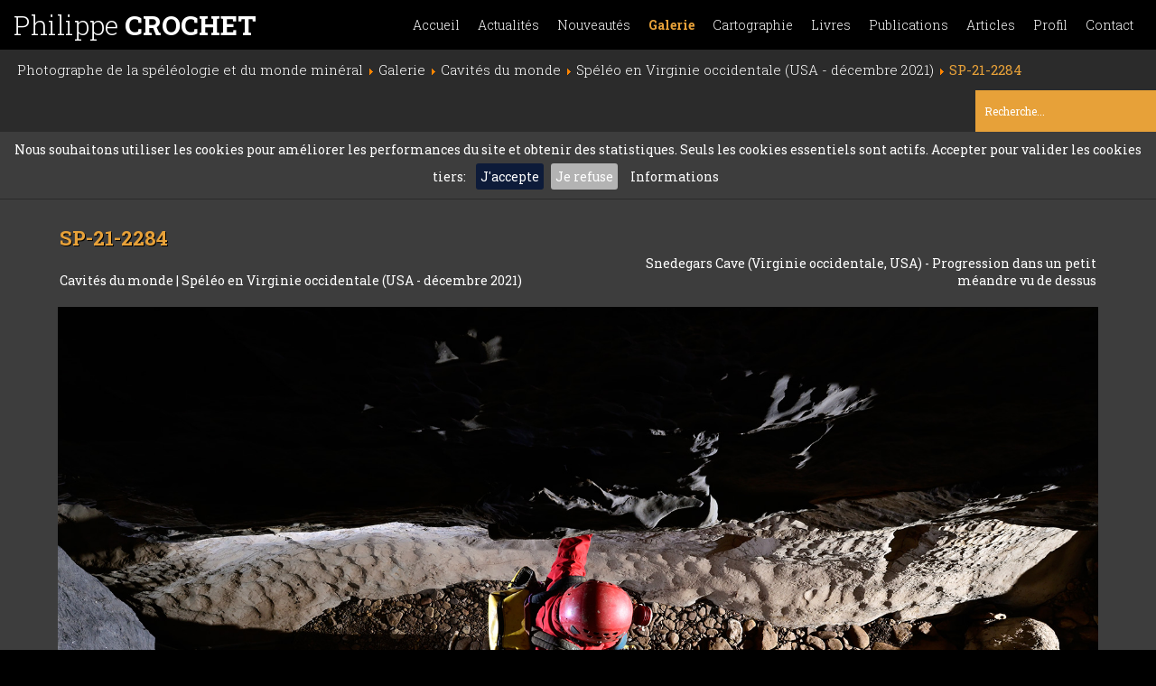

--- FILE ---
content_type: text/html; charset=utf-8
request_url: https://www.philippe-crochet.com/galerie/cavites-du-monde/details/406/speleo-en-virginie-occidentale-usa-decembre-2021/242911/sp-21-2284-snedegars-cave-virginie-occidentale-usa-progression-dans-un-petit-meandre-vu-de-dessus
body_size: 14345
content:

<!DOCTYPE html>
<html hreflang="fr-fr" lang="fr-fr" dir="ltr">

	<head>
			<base href="https://www.philippe-crochet.com/" />
	<meta http-equiv="content-type" content="text/html; charset=utf-8" />
	<meta name="keywords" content="Spéléo en Virginie occidentale (USA - décembre 2021),Cavités du monde" />
	<meta name="rights" content="(c) Copyright Philippe CROCHET - Toute utilisation et reproduction des photos interdite" />
	<meta name="robots" content="index, follow" />
	<meta name="description" content="Snedegars Cave (Virginie occidentale, USA) - Progression dans un  petit méandre vu de dessus (Photo SP-21-2284 de l'album Spéléo en Virginie occidentale (USA - décembre 2021))" />
	<title>Photo Snedegars Cave (Virginie occidentale, USA) - Progression dans un  petit méandre vu de dessus - Philippe Crochet - Photographe de la spéléologie et du monde minéral</title>
	<link href="/templates/philippe_crochet/favicon.ico" rel="shortcut icon" type="image/vnd.microsoft.icon" />
	<link href="https://www.philippe-crochet.com/component/search/?Itemid=117&amp;idalb=406&amp;aliasalb=speleo-en-virginie-occidentale-usa-decembre-2021&amp;idpict=242911&amp;alias=sp-21-2284-snedegars-cave-virginie-occidentale-usa-progression-dans-un-petit-meandre-vu-de-dessus&amp;format=opensearch" rel="search" title="Valider Philippe Crochet - Photographe de la spéléologie et du monde minéral" type="application/opensearchdescription+xml" />
	<link href="/templates/philippe_crochet/css/template.css" rel="stylesheet" type="text/css" />
	<script src="/templates/philippe_crochet/js/jquery.min.js" defer="defer"></script>
	<script src="/templates/philippe_crochet/js/template.js" defer="defer"></script>
	<script type="text/javascript">
function do_nothing() { return; }
	</script>
	<meta property="og:url" content="https://www.philippe-crochet.com/galerie/cavites-du-monde/details/406/speleo-en-virginie-occidentale-usa-decembre-2021/242911/sp-21-2284-snedegars-cave-virginie-occidentale-usa-progression-dans-un-petit-meandre-vu-de-dessus" />
	<meta property="og:type" content="article" />
	<meta property="og:title" content="Photo Snedegars Cave (Virginie occidentale, USA) - Progression dans un  petit méandre vu de dessus - Philippe Crochet - Photographe de la spéléologie et du monde minéral" />
	<meta property="og:description" content="Photos de notre escapade spéléo de deux semaines dans les Appalaches en Virginie et Virginie Occidentale organisée de main de maîtres par Kevin Downey, Mark Minton et Yvonne Droms. Cette région présente un karst qui, s’il est beaucoup moins connu que ceux du Nouveau Mexique et des TAG (Tennessee – Alabama et Georgia), est un haut lieu de la spéléologie américaine avec des réseaux très étendus comme Friars Hole Cave System et McClung Cave. Kevin, Mark et Yvonne nous ont fait découvrir sept cavités de ce secteur. Elles sont présentées par ordre chronologique des explorations." />
	<meta property="og:image" content="https://www.philippe-crochet.com/images/php/files/SP-21-2284.jpg" />
	<meta property="fb:app_id" content="496926620961717" />
	<link rel="preload" href="https://fonts.googleapis.com/css?family=Roboto+Slab:300,400,700&display=swap" as="style" onload="this.onload=null;this.rel='stylesheet'">
<noscript><link rel="stylesheet" href="/$gfontURL"></noscript>
	<meta charset="UTF-8">
	<meta name="viewport" content="width=device-width, initial-scale=1.0, minimum-scale=1.0, maximum-scale=1.0, user-scalable=no">

				
				 
	  	<style type="text/css">
	  		img{max-width: 100%;}
	  	</style>
	</head>

	
	<body class="site    com_photographie view-photos no-layout no-task itemid-117" >
		<div class="switch-menu sb-toggle-right"><span class="fa fa-bars"></span></div>
		<div class="sb-slidebar sb-right sb-style-push" style="max-width:100%;">
			<nav id="nav">
				<ul class="nav menu inlinemenu mainmenu ">
<li class="item-101 default deeper parent"><a href="/" title="Accueil::Affichage de façon aléatoire d'un florilège de photos du site">Accueil</a><ul class="nav-child unstyled small"><li class="item-140"><a href="/accueil/portrait" title="Accueil::Affichage de façon aléatoire d'un florilège de photos du site" class="hasTip">Portrait (uniquement spéléologie)</a></li><li class="item-142 divider"><span class="separator ">Switch</span>
</li><li class="item-141"><a href="/" title="Accueil::Affichage de façon aléatoire d'un florilège de photos du site" class="hasTip">Paysage (toutes catégories)</a></li></ul></li><li class="item-136"><a href="/conferences-expositions-festivals-congres-stages-expeditions" title="Actualités::Agenda des publications, conférences, expositions, congrès, stages et expéditions" class="hasTip">Actualités</a></li><li class="item-109"><a href="/nouveautes" title="Nouveautés::Derniers albums photo créés sur les six derniers mois" class="hasTip">Nouveautés</a></li><li class="item-110 active deeper parent"><a href="/galerie" >Galerie</a><ul class="nav-child unstyled small"><li class="item-115"><a href="/galerie/monde-souterrain" >Monde souterrain</a></li><li class="item-116"><a href="/galerie/cavites-remarquables-francaises" >Cavités françaises</a></li><li class="item-117 current active"><a href="/galerie/cavites-du-monde" >Cavités du monde</a></li><li class="item-137"><a href="/galerie/cavites-touristiques" >Cavités touristiques</a></li><li class="item-118"><a href="/galerie/desert" >Désert</a></li><li class="item-119"><a href="/galerie/contrees-volcaniques" >Contrées volcaniques</a></li><li class="item-120"><a href="/galerie/autres-contrees" >Autres contrées</a></li><li class="item-121"><a href="/galerie/nature" >Nature</a></li><li class="item-122"><a href="/galerie/karst" >Karst</a></li></ul></li><li class="item-127 deeper parent"><a href="/cartographie" title="Visualisation cartographique des albums photos de spéléologie et du monde minéral">Cartographie</a><ul class="nav-child unstyled small"><li class="item-133"><a href="/cartographie" >Pas de filtre</a></li><li class="item-128"><a href="/cartographie/cavites-du-monde" >Cavités du monde</a></li><li class="item-129"><a href="/cartographie/cavites-francaises" >Cavités françaises</a></li><li class="item-130"><a href="/cartographie/desert" >Désert</a></li><li class="item-131"><a href="/cartographie/contrees-volcaniques" >Contrées volcaniques</a></li><li class="item-132"><a href="/cartographie/autres-contrees" >Autres contrées</a></li></ul></li><li class="item-143"><a href="/publications-livres-speleologie-photos" title="Livres::réalisés par l'auteur avec Annie Guiraud" class="hasTip">Livres</a></li><li class="item-111"><a href="/publications-techniques-photos-livres-et-speleologie" title="Publications::Liste des livres et articles publiés ainsi que des contributions iconographiques à différents ouvrages ou revues" class="hasTip">Publications</a></li><li class="item-112"><a href="/articles" title="Articles::Consultation des articles écrits dans leur intégralité" class="hasTip">Articles</a></li><li class="item-113"><a href="/portrait-et-parcours-de-philippe-crochet-et-son-epouse-annie-guiraud" >Profil</a></li><li class="item-114"><a href="/contacter-philippe-crochet-photographe-speleologie-monde-mineral" >Contact</a></li></ul>

			</nav>
		</div>
		<header id="header" class="">
			<div id="header-part-1">
				<div class="logo"><a href="/">Philippe <strong>CROCHET</strong></a></div>
				<nav id="nav"><ul class="nav menu inlinemenu mainmenu ">
<li class="item-101 default deeper parent"><a href="/" title="Accueil::Affichage de façon aléatoire d'un florilège de photos du site">Accueil</a><ul class="nav-child unstyled small"><li class="item-140"><a href="/accueil/portrait" title="Accueil::Affichage de façon aléatoire d'un florilège de photos du site" class="hasTip">Portrait (uniquement spéléologie)</a></li><li class="item-142 divider"><span class="separator ">Switch</span>
</li><li class="item-141"><a href="/" title="Accueil::Affichage de façon aléatoire d'un florilège de photos du site" class="hasTip">Paysage (toutes catégories)</a></li></ul></li><li class="item-136"><a href="/conferences-expositions-festivals-congres-stages-expeditions" title="Actualités::Agenda des publications, conférences, expositions, congrès, stages et expéditions" class="hasTip">Actualités</a></li><li class="item-109"><a href="/nouveautes" title="Nouveautés::Derniers albums photo créés sur les six derniers mois" class="hasTip">Nouveautés</a></li><li class="item-110 active deeper parent"><a href="/galerie" >Galerie</a><ul class="nav-child unstyled small"><li class="item-115"><a href="/galerie/monde-souterrain" >Monde souterrain</a></li><li class="item-116"><a href="/galerie/cavites-remarquables-francaises" >Cavités françaises</a></li><li class="item-117 current active"><a href="/galerie/cavites-du-monde" >Cavités du monde</a></li><li class="item-137"><a href="/galerie/cavites-touristiques" >Cavités touristiques</a></li><li class="item-118"><a href="/galerie/desert" >Désert</a></li><li class="item-119"><a href="/galerie/contrees-volcaniques" >Contrées volcaniques</a></li><li class="item-120"><a href="/galerie/autres-contrees" >Autres contrées</a></li><li class="item-121"><a href="/galerie/nature" >Nature</a></li><li class="item-122"><a href="/galerie/karst" >Karst</a></li></ul></li><li class="item-127 deeper parent"><a href="/cartographie" title="Visualisation cartographique des albums photos de spéléologie et du monde minéral">Cartographie</a><ul class="nav-child unstyled small"><li class="item-133"><a href="/cartographie" >Pas de filtre</a></li><li class="item-128"><a href="/cartographie/cavites-du-monde" >Cavités du monde</a></li><li class="item-129"><a href="/cartographie/cavites-francaises" >Cavités françaises</a></li><li class="item-130"><a href="/cartographie/desert" >Désert</a></li><li class="item-131"><a href="/cartographie/contrees-volcaniques" >Contrées volcaniques</a></li><li class="item-132"><a href="/cartographie/autres-contrees" >Autres contrées</a></li></ul></li><li class="item-143"><a href="/publications-livres-speleologie-photos" title="Livres::réalisés par l'auteur avec Annie Guiraud" class="hasTip">Livres</a></li><li class="item-111"><a href="/publications-techniques-photos-livres-et-speleologie" title="Publications::Liste des livres et articles publiés ainsi que des contributions iconographiques à différents ouvrages ou revues" class="hasTip">Publications</a></li><li class="item-112"><a href="/articles" title="Articles::Consultation des articles écrits dans leur intégralité" class="hasTip">Articles</a></li><li class="item-113"><a href="/portrait-et-parcours-de-philippe-crochet-et-son-epouse-annie-guiraud" >Profil</a></li><li class="item-114"><a href="/contacter-philippe-crochet-photographe-speleologie-monde-mineral" >Contact</a></li></ul>
</nav>
				<div class="clr">&nbsp;</div>
			</div>
			<div id="header-part-2">
				<div id="breadcrumb">
<ul itemscope itemtype="https://schema.org/BreadcrumbList" class="breadcrumb">
			<li class="active">
			<span class="divider icon-location"></span>
		</li>
	
				<li itemprop="itemListElement" itemscope itemtype="https://schema.org/ListItem">
									<a itemprop="item" href="/" class="pathway"><span itemprop="name">Photographe de la spéléologie et du monde minéral</span></a>
				
									<span class="divider">
						<img src="/media/system/images/arrow.png" alt="" />					</span>
								<meta itemprop="position" content="1">
			</li>
					<li itemprop="itemListElement" itemscope itemtype="https://schema.org/ListItem">
									<a itemprop="item" href="/galerie" class="pathway"><span itemprop="name">Galerie</span></a>
				
									<span class="divider">
						<img src="/media/system/images/arrow.png" alt="" />					</span>
								<meta itemprop="position" content="2">
			</li>
					<li itemprop="itemListElement" itemscope itemtype="https://schema.org/ListItem">
									<a itemprop="item" href="/galerie/cavites-du-monde" class="pathway"><span itemprop="name">Cavités du monde</span></a>
				
									<span class="divider">
						<img src="/media/system/images/arrow.png" alt="" />					</span>
								<meta itemprop="position" content="3">
			</li>
					<li itemprop="itemListElement" itemscope itemtype="https://schema.org/ListItem">
									<a itemprop="item" href="/galerie/cavites-du-monde/details/406/speleo-en-virginie-occidentale-usa-decembre-2021" class="pathway"><span itemprop="name">Spéléo en Virginie occidentale (USA - décembre 2021)</span></a>
				
									<span class="divider">
						<img src="/media/system/images/arrow.png" alt="" />					</span>
								<meta itemprop="position" content="4">
			</li>
					<li itemprop="itemListElement" itemscope itemtype="https://schema.org/ListItem" class="active">
				
				
								<meta itemprop="item" content="https://www.philippe-crochet.com/galerie/cavites-du-monde/details/406/speleo-en-virginie-occidentale-usa-decembre-2021/242911/sp-21-2284-snedegars-cave-virginie-occidentale-usa-progression-dans-un-petit-meandre-vu-de-dessus" >
				
				<span itemprop="name">SP-21-2284</span>
				
								
				<meta itemprop="position" content="5">

			</li>
		</ul>
</div>
				<div id="recherche" ><div class="search">
	<form action="/galerie/cavites-du-monde" method="post" class="form-inline">
		<input name="searchword" id="mod-search-searchword" maxlength="200"  class="inputbox search-query" type="search" placeholder="Recherche..." />		<input type="hidden" name="task" value="search" />
		<input type="hidden" name="option" value="com_search" />
		<input type="hidden" name="Itemid" value="117" />
	</form>
</div>
</div>
				<div class="clr">&nbsp;</div>
			</div>
		</header>

		<div class="sticky-separator">&nbsp;</div>

		<main id="jbox-content" role="main" class="">
			

			
<div class="centercol mauto details-photo">

	<div itemscope itemtype="http://schema.org/ImageGallery">

		<meta itemprop="headline" content="Cavités du monde: Spéléo en Virginie occidentale (USA - décembre 2021)" />
		<meta itemprop="about" content="Cavités du monde: Spéléo en Virginie occidentale (USA - décembre 2021)" />
		<meta itemprop="abstract" content="Album photos Spéléo en Virginie occidentale (USA - décembre 2021) (Cavités du monde)" />
		<meta itemprop="text" content="Photos de notre escapade spéléo de deux semaines dans les Appalaches en Virginie et Virginie Occidentale organisée de main de maîtres par Kevin Downey, Mark Minton et Yvonne Droms. Cette région présente un karst qui, s’il est beaucoup moins connu que ceux du Nouveau Mexique et des TAG (Tennessee – Alabama et Georgia), est un haut lieu de la spéléologie américaine avec des réseaux très étendus comme Friars Hole Cave System et McClung Cave. Kevin, Mark et Yvonne nous ont fait découvrir sept cavités de ce secteur. Elles sont présentées par ordre chronologique des explorations." />

		
	<span itemprop="author" itemscope itemtype="https://schema.org/Person">
		<meta itemprop="name" content="Philippe Crochet" />
		<meta itemprop="jobTitle" content="Photographe" />
	</span>		
	<span itemprop="copyrightHolder" itemscope itemtype="https://schema.org/Person">
		<meta itemprop="name" content="Philippe Crochet" />
		<meta itemprop="jobTitle" content="Photographe" />
	</span>		
					<span itemprop="contentLocation" itemscope itemtype="http://schema.org/place">

				<span itemprop="photo" itemscope itemtype="http://schema.org/Photograph">
					
					<meta itemprop="about" content="Cavités du monde: Spéléo en Virginie occidentale (USA - décembre 2021)" />
					<meta itemprop="abstract" content="Photos de notre escapade spéléo de deux semaines dans les Appalaches en Virginie et Virginie Occidentale organisée de main de maîtres par Kevin Downey, Mark Minton et Yvonne Droms. Cette région présente un karst qui, s’il est beaucoup moins connu que ceux du Nouveau Mexique et des TAG (Tennessee – Alabama et Georgia), est un haut lieu de la spéléologie américaine avec des réseaux très étendus comme Friars Hole Cave System et McClung Cave. Kevin, Mark et Yvonne nous ont fait découvrir sept cavités de ce secteur. Elles sont présentées par ordre chronologique des explorations." />
					<meta itemprop="url" content="https://www.philippe-crochet.com/images/php/files/SP-21-2150B.jpg" />
					
	<span itemprop="author" itemscope itemtype="https://schema.org/Person">
		<meta itemprop="name" content="Philippe Crochet" />
		<meta itemprop="jobTitle" content="Photographe" />
	</span>					
	<span itemprop="copyrightHolder" itemscope itemtype="https://schema.org/Person">
		<meta itemprop="name" content="Philippe Crochet" />
		<meta itemprop="jobTitle" content="Photographe" />
	</span>				</span>

				<!-- photo - Une photo du lieu - Mettre la vedette de l'album --> 
				<!-- $vignetteURL -->
				<meta itemprop="latitude" content="38.3372" />
    			<meta itemprop="longitude" content="-79.49893" />
			</span> 
		
					<meta itemprop="dateCreated" content="2021-12-29 10:43:36" />
			<meta itemprop="datePublished" content="2021-12-29 10:43:36" />
		
					<meta itemprop="dateModified" content="2025-09-18 10:55:20" />
			
					<meta itemprop="thumbnailUrl" content="https://www.philippe-crochet.com/images/php/files/thumbnail/SP-21-2150B.jpg" />
		
		<meta itemprop="url" content="https://www.philippe-crochet.com/galerie/cavites-du-monde/details/406/speleo-en-virginie-occidentale-usa-decembre-2021/242911/sp-21-2284-snedegars-cave-virginie-occidentale-usa-progression-dans-un-petit-meandre-vu-de-dessus" /> 

					
			<span itemprop="primaryImageOfPage" itemscope itemtype="http://schema.org/ImageObject">
				<meta itemprop="caption" content="Snedegars Cave (Virginie occidentale, USA) - Progression dans un  petit méandre vu de dessus" />
				<meta itemprop="thumbnail" content="https://www.philippe-crochet.com/images/php/files/thumbnail/SP-21-2284.jpg" />
				<meta itemprop="contentURL" content="https://www.philippe-crochet.com/images/php/files/SP-21-2284.jpg" />
				<meta itemprop="url" content="https://www.philippe-crochet.com/images/php/files/SP-21-2284.jpg" />
				
				
				
				
	<span itemprop="author" itemscope itemtype="https://schema.org/Person">
		<meta itemprop="name" content="Philippe Crochet" />
		<meta itemprop="jobTitle" content="Photographe" />
	</span>				
								<span itemprop="contentLocation" itemscope itemtype="http://schema.org/place">

					<span itemprop="photo" itemscope itemtype="http://schema.org/Photograph">
						<meta itemprop="about" content="Cavités du monde: Spéléo en Virginie occidentale (USA - décembre 2021)" />
						<meta itemprop="abstract" content="Snedegars Cave (Virginie occidentale, USA) - Progression dans un  petit méandre vu de dessus" />
						<meta itemprop="url" content="https://www.philippe-crochet.com/images/php/files/SP-21-2284.jpg" />
						
	<span itemprop="author" itemscope itemtype="https://schema.org/Person">
		<meta itemprop="name" content="Philippe Crochet" />
		<meta itemprop="jobTitle" content="Photographe" />
	</span>						
	<span itemprop="copyrightHolder" itemscope itemtype="https://schema.org/Person">
		<meta itemprop="name" content="Philippe Crochet" />
		<meta itemprop="jobTitle" content="Photographe" />
	</span>					</span>

					<meta itemprop="latitude" content="38.3372" />
	    			<meta itemprop="longitude" content="-79.49893" />
				</span> 
				
			</span>

			<section>
				<div class="jboxgrid iw2c mob-iw1c">
					<div class="item vbottom details-title">
						<h2 class="styleh1">
							SP-21-2284						</h2>
						<nav class="mob-hidden">
							<a href="/galerie/cavites-du-monde">
								Cavités du monde							</a> | <a href="/galerie/cavites-du-monde/details/406/speleo-en-virginie-occidentale-usa-decembre-2021">
							 	Spéléo en Virginie occidentale (USA - décembre 2021)							 </a>
						</nav>
					</div><div class="item vbottom txtrgt details-legende">
						<h1>Snedegars Cave (Virginie occidentale, USA) - Progression dans un  petit méandre vu de dessus</h1>
					</div>
				</div>

				<div class='photo-container'>
					<div itemprop="associatedMedia" itemscope itemtype="http://schema.org/ImageObject" >
						
						<meta itemprop="caption" content="Snedegars Cave (Virginie occidentale, USA) - Progression dans un  petit méandre vu de dessus" />
						<meta itemprop="thumbnail" content="https://www.philippe-crochet.com/images/php/files/thumbnail/SP-21-2284.jpg" />
						<meta itemprop="contentURL" content="https://www.philippe-crochet.com/images/php/files/SP-21-2284.jpg" />
						<meta itemprop="url" content="https://www.philippe-crochet.com/images/php/files/SP-21-2284.jpg" />
						
												<span itemprop="contentLocation" itemscope itemtype="http://schema.org/place">

							<span itemprop="photo" itemscope itemtype="http://schema.org/Photograph">
								<meta itemprop="about" content="Cavités du monde: Spéléo en Virginie occidentale (USA - décembre 2021)" />
								<meta itemprop="abstract" content="Snedegars Cave (Virginie occidentale, USA) - Progression dans un  petit méandre vu de dessus" />
								<meta itemprop="url" content="https://www.philippe-crochet.com/images/php/files/SP-21-2284.jpg" />
								
	<span itemprop="author" itemscope itemtype="https://schema.org/Person">
		<meta itemprop="name" content="Philippe Crochet" />
		<meta itemprop="jobTitle" content="Photographe" />
	</span>								
	<span itemprop="copyrightHolder" itemscope itemtype="https://schema.org/Person">
		<meta itemprop="name" content="Philippe Crochet" />
		<meta itemprop="jobTitle" content="Photographe" />
	</span>							</span>

							<meta itemprop="latitude" content="38.3372" />
			    			<meta itemprop="longitude" content="-79.49893" />
						</span> 
						
						
						
						
						
	<span itemprop="author" itemscope itemtype="https://schema.org/Person">
		<meta itemprop="name" content="Philippe Crochet" />
		<meta itemprop="jobTitle" content="Photographe" />
	</span>

						<a style="display:block;" href="/images/php/files/SP-21-2284.jpg" 
							id="242911" 
							title="Snedegars Cave (Virginie occidentale, USA) - Progression dans un  petit méandre vu de dessus (SP-21-2284)" 
							class="galerie-link" rel="group " >
							<img class="maxscreenheight" src="/images/php/files/SP-21-2284.jpg" title="Snedegars Cave (Virginie occidentale, USA) - Progression dans un  petit méandre vu de dessus (SP-21-2284)" alt="Snedegars Cave (Virginie occidentale, USA) - Progression dans un  petit méandre vu de dessus" />
						</a>
					</div>
				</div>

				<div class="separator">&nbsp;</div>
			</section>
				
		<div>

			<h1 class="titrealbum">
				Album photos <span class="color">Spéléo en Virginie occidentale (USA - décembre 2021)</span>
			</h1>

			<div class="albumchapo">
				<p>Photos de notre escapade spéléo de deux semaines dans les Appalaches en Virginie et Virginie Occidentale organisée de main de maîtres par Kevin Downey, Mark Minton et Yvonne Droms. Cette région présente un karst qui, s’il est beaucoup moins connu que ceux du Nouveau Mexique et des TAG (Tennessee – Alabama et Georgia), est un haut lieu de la spéléologie américaine avec des réseaux très étendus comme Friars Hole Cave System et McClung Cave. Kevin, Mark et Yvonne nous ont fait découvrir sept cavités de ce secteur. Elles sont présentées par ordre chronologique des explorations.</p>			</div>

				<div class="jboxgrid iw4c mob-iw2c mini-iw1c">
					<div class="item vtop">

						<div itemprop="associatedMedia" itemscope itemtype="http://schema.org/ImageObject" >
						
							<meta itemprop="caption" content="Butler cave (Virginie, USA) - Galerie avec coupole au plafond se développant sur une fracture" />
							<meta itemprop="thumbnail" content="https://www.philippe-crochet.com/images/php/files/thumbnail/SP-21-2036.jpg" />
							<meta itemprop="contentURL" content="https://www.philippe-crochet.com/images/php/files/SP-21-2036.jpg" />
							<meta itemprop="url" content="https://www.philippe-crochet.com/images/php/files/SP-21-2036.jpg" />
							
							
							
							
							
	<span itemprop="author" itemscope itemtype="https://schema.org/Person">
		<meta itemprop="name" content="Philippe Crochet" />
		<meta itemprop="jobTitle" content="Photographe" />
	</span>
														<span itemprop="contentLocation" itemscope itemtype="http://schema.org/place">

								<span itemprop="photo" itemscope itemtype="http://schema.org/Photograph">
									<meta itemprop="about" content="Cavités du monde: Spéléo en Virginie occidentale (USA - décembre 2021)" />
									<meta itemprop="abstract" content="Butler cave (Virginie, USA) - Galerie avec coupole au plafond se développant sur une fracture" />
									<meta itemprop="url" content="https://www.philippe-crochet.com/images/php/files/SP-21-2036.jpg" />
									
	<span itemprop="author" itemscope itemtype="https://schema.org/Person">
		<meta itemprop="name" content="Philippe Crochet" />
		<meta itemprop="jobTitle" content="Photographe" />
	</span>									
	<span itemprop="copyrightHolder" itemscope itemtype="https://schema.org/Person">
		<meta itemprop="name" content="Philippe Crochet" />
		<meta itemprop="jobTitle" content="Photographe" />
	</span>								</span>

								<meta itemprop="latitude" content="38.3372" />
				    			<meta itemprop="longitude" content="-79.49893" />
							</span> 
							

							<div class="photo-grid-container">

								<a href="/images/php/files/SP-21-2036.jpg" title="Butler cave (Virginie, USA) - Galerie avec coupole au plafond se développant sur une fracture (SP-21-2036)" class="galerie-link overlink" rel="group nofollow"></a>
			 
								<a style="display:block;" href="/galerie/cavites-du-monde/details/406/speleo-en-virginie-occidentale-usa-decembre-2021/242961/sp-21-2036-butler-cave-virginie-usa-galerie-avec-coupole-au-plafond-se-developpant-sur-une-fracture" 
									title="Butler cave (Virginie, USA) - Galerie avec coupole au plafond se développant sur une fracture(SP-21-2036)" class="mauto block" >
									<img class="lazy mauto vignette-pict hasTip " 
									data-original="images/php/files/thumbnail/SP-21-2036.jpg" alt="Butler cave (Virginie, USA) - Galerie avec coupole au plafond se développant sur une fracture(SP-21-2036)" />
								</a>
							</div>
			 
							<a href="/galerie/cavites-du-monde/details/406/speleo-en-virginie-occidentale-usa-decembre-2021/242961/sp-21-2036-butler-cave-virginie-usa-galerie-avec-coupole-au-plafond-se-developpant-sur-une-fracture" 
								title="Butler cave (Virginie, USA) - Galerie avec coupole au plafond se développant sur une fracture (SP-21-2036)" class="photosthumbs-nav listechapo" >

								 Butler cave (Virginie, USA) - Galerie avec coupole au plafond se développant sur une fracture							</a>
						</div>
					</div><div class="item vtop">

						<div itemprop="associatedMedia" itemscope itemtype="http://schema.org/ImageObject" >
						
							<meta itemprop="caption" content="Butler cave (Virginie, USA) - Galerie au sol couvert de galets" />
							<meta itemprop="thumbnail" content="https://www.philippe-crochet.com/images/php/files/thumbnail/SP-21-2043.jpg" />
							<meta itemprop="contentURL" content="https://www.philippe-crochet.com/images/php/files/SP-21-2043.jpg" />
							<meta itemprop="url" content="https://www.philippe-crochet.com/images/php/files/SP-21-2043.jpg" />
							
							
							
							
							
	<span itemprop="author" itemscope itemtype="https://schema.org/Person">
		<meta itemprop="name" content="Philippe Crochet" />
		<meta itemprop="jobTitle" content="Photographe" />
	</span>
														<span itemprop="contentLocation" itemscope itemtype="http://schema.org/place">

								<span itemprop="photo" itemscope itemtype="http://schema.org/Photograph">
									<meta itemprop="about" content="Cavités du monde: Spéléo en Virginie occidentale (USA - décembre 2021)" />
									<meta itemprop="abstract" content="Butler cave (Virginie, USA) - Galerie au sol couvert de galets" />
									<meta itemprop="url" content="https://www.philippe-crochet.com/images/php/files/SP-21-2043.jpg" />
									
	<span itemprop="author" itemscope itemtype="https://schema.org/Person">
		<meta itemprop="name" content="Philippe Crochet" />
		<meta itemprop="jobTitle" content="Photographe" />
	</span>									
	<span itemprop="copyrightHolder" itemscope itemtype="https://schema.org/Person">
		<meta itemprop="name" content="Philippe Crochet" />
		<meta itemprop="jobTitle" content="Photographe" />
	</span>								</span>

								<meta itemprop="latitude" content="38.3372" />
				    			<meta itemprop="longitude" content="-79.49893" />
							</span> 
							

							<div class="photo-grid-container">

								<a href="/images/php/files/SP-21-2043.jpg" title="Butler cave (Virginie, USA) - Galerie au sol couvert de galets (SP-21-2043)" class="galerie-link overlink" rel="group nofollow"></a>
			 
								<a style="display:block;" href="/galerie/cavites-du-monde/details/406/speleo-en-virginie-occidentale-usa-decembre-2021/242947/sp-21-2043-butler-cave-virginie-usa-galerie-au-sol-couvert-de-galets" 
									title="Butler cave (Virginie, USA) - Galerie au sol couvert de galets(SP-21-2043)" class="mauto block" >
									<img class="lazy mauto vignette-pict hasTip " 
									data-original="images/php/files/thumbnail/SP-21-2043.jpg" alt="Butler cave (Virginie, USA) - Galerie au sol couvert de galets(SP-21-2043)" />
								</a>
							</div>
			 
							<a href="/galerie/cavites-du-monde/details/406/speleo-en-virginie-occidentale-usa-decembre-2021/242947/sp-21-2043-butler-cave-virginie-usa-galerie-au-sol-couvert-de-galets" 
								title="Butler cave (Virginie, USA) - Galerie au sol couvert de galets (SP-21-2043)" class="photosthumbs-nav listechapo" >

								 Butler cave (Virginie, USA) - Galerie au sol couvert de galets							</a>
						</div>
					</div><div class="item vtop">

						<div itemprop="associatedMedia" itemscope itemtype="http://schema.org/ImageObject" >
						
							<meta itemprop="caption" content="Butler cave (Virginie, USA) - Plafond avec strates effondrées couvrant le sol" />
							<meta itemprop="thumbnail" content="https://www.philippe-crochet.com/images/php/files/thumbnail/SP-21-2045.jpg" />
							<meta itemprop="contentURL" content="https://www.philippe-crochet.com/images/php/files/SP-21-2045.jpg" />
							<meta itemprop="url" content="https://www.philippe-crochet.com/images/php/files/SP-21-2045.jpg" />
							
							
							
							
							
	<span itemprop="author" itemscope itemtype="https://schema.org/Person">
		<meta itemprop="name" content="Philippe Crochet" />
		<meta itemprop="jobTitle" content="Photographe" />
	</span>
														<span itemprop="contentLocation" itemscope itemtype="http://schema.org/place">

								<span itemprop="photo" itemscope itemtype="http://schema.org/Photograph">
									<meta itemprop="about" content="Cavités du monde: Spéléo en Virginie occidentale (USA - décembre 2021)" />
									<meta itemprop="abstract" content="Butler cave (Virginie, USA) - Plafond avec strates effondrées couvrant le sol" />
									<meta itemprop="url" content="https://www.philippe-crochet.com/images/php/files/SP-21-2045.jpg" />
									
	<span itemprop="author" itemscope itemtype="https://schema.org/Person">
		<meta itemprop="name" content="Philippe Crochet" />
		<meta itemprop="jobTitle" content="Photographe" />
	</span>									
	<span itemprop="copyrightHolder" itemscope itemtype="https://schema.org/Person">
		<meta itemprop="name" content="Philippe Crochet" />
		<meta itemprop="jobTitle" content="Photographe" />
	</span>								</span>

								<meta itemprop="latitude" content="38.3372" />
				    			<meta itemprop="longitude" content="-79.49893" />
							</span> 
							

							<div class="photo-grid-container">

								<a href="/images/php/files/SP-21-2045.jpg" title="Butler cave (Virginie, USA) - Plafond avec strates effondrées couvrant le sol (SP-21-2045)" class="galerie-link overlink" rel="group nofollow"></a>
			 
								<a style="display:block;" href="/galerie/cavites-du-monde/details/406/speleo-en-virginie-occidentale-usa-decembre-2021/242946/sp-21-2045-butler-cave-virginie-usa-plafond-avec-strates-effondrees-couvrant-le-sol" 
									title="Butler cave (Virginie, USA) - Plafond avec strates effondrées couvrant le sol(SP-21-2045)" class="mauto block" >
									<img class="lazy mauto vignette-pict hasTip " 
									data-original="images/php/files/thumbnail/SP-21-2045.jpg" alt="Butler cave (Virginie, USA) - Plafond avec strates effondrées couvrant le sol(SP-21-2045)" />
								</a>
							</div>
			 
							<a href="/galerie/cavites-du-monde/details/406/speleo-en-virginie-occidentale-usa-decembre-2021/242946/sp-21-2045-butler-cave-virginie-usa-plafond-avec-strates-effondrees-couvrant-le-sol" 
								title="Butler cave (Virginie, USA) - Plafond avec strates effondrées couvrant le sol (SP-21-2045)" class="photosthumbs-nav listechapo" >

								 Butler cave (Virginie, USA) - Plafond avec strates effondrées couvrant le sol							</a>
						</div>
					</div><div class="item vtop">

						<div itemprop="associatedMedia" itemscope itemtype="http://schema.org/ImageObject" >
						
							<meta itemprop="caption" content="Butler cave (Virginie, USA) - Pont naturel (un spéléo dessus et un spéléo dessous)" />
							<meta itemprop="thumbnail" content="https://www.philippe-crochet.com/images/php/files/thumbnail/SP-21-2055B.jpg" />
							<meta itemprop="contentURL" content="https://www.philippe-crochet.com/images/php/files/SP-21-2055B.jpg" />
							<meta itemprop="url" content="https://www.philippe-crochet.com/images/php/files/SP-21-2055B.jpg" />
							
							
							
							
							
	<span itemprop="author" itemscope itemtype="https://schema.org/Person">
		<meta itemprop="name" content="Philippe Crochet" />
		<meta itemprop="jobTitle" content="Photographe" />
	</span>
														<span itemprop="contentLocation" itemscope itemtype="http://schema.org/place">

								<span itemprop="photo" itemscope itemtype="http://schema.org/Photograph">
									<meta itemprop="about" content="Cavités du monde: Spéléo en Virginie occidentale (USA - décembre 2021)" />
									<meta itemprop="abstract" content="Butler cave (Virginie, USA) - Pont naturel (un spéléo dessus et un spéléo dessous)" />
									<meta itemprop="url" content="https://www.philippe-crochet.com/images/php/files/SP-21-2055B.jpg" />
									
	<span itemprop="author" itemscope itemtype="https://schema.org/Person">
		<meta itemprop="name" content="Philippe Crochet" />
		<meta itemprop="jobTitle" content="Photographe" />
	</span>									
	<span itemprop="copyrightHolder" itemscope itemtype="https://schema.org/Person">
		<meta itemprop="name" content="Philippe Crochet" />
		<meta itemprop="jobTitle" content="Photographe" />
	</span>								</span>

								<meta itemprop="latitude" content="38.3372" />
				    			<meta itemprop="longitude" content="-79.49893" />
							</span> 
							

							<div class="photo-grid-container">

								<a href="/images/php/files/SP-21-2055B.jpg" title="Butler cave (Virginie, USA) - Pont naturel (un spéléo dessus et un spéléo dessous) (SP-21-2055)" class="galerie-link overlink" rel="group nofollow"></a>
			 
								<a style="display:block;" href="/galerie/cavites-du-monde/details/406/speleo-en-virginie-occidentale-usa-decembre-2021/242958/sp-21-2055-butler-cave-virginie-usa-pont-naturel-un-speleo-dessus-et-un-speleo-dessous" 
									title="Butler cave (Virginie, USA) - Pont naturel (un spéléo dessus et un spéléo dessous)(SP-21-2055)" class="mauto block" >
									<img class="lazy mauto vignette-pict hasTip " 
									data-original="images/php/files/thumbnail/SP-21-2055B.jpg" alt="Butler cave (Virginie, USA) - Pont naturel (un spéléo dessus et un spéléo dessous)(SP-21-2055)" />
								</a>
							</div>
			 
							<a href="/galerie/cavites-du-monde/details/406/speleo-en-virginie-occidentale-usa-decembre-2021/242958/sp-21-2055-butler-cave-virginie-usa-pont-naturel-un-speleo-dessus-et-un-speleo-dessous" 
								title="Butler cave (Virginie, USA) - Pont naturel (un spéléo dessus et un spéléo dessous) (SP-21-2055)" class="photosthumbs-nav listechapo" >

								 Butler cave (Virginie, USA) - Pont naturel (un spéléo dessus et un spéléo dessous)							</a>
						</div>
					</div><div class="item vtop">

						<div itemprop="associatedMedia" itemscope itemtype="http://schema.org/ImageObject" >
						
							<meta itemprop="caption" content="Butler cave (Virginie, USA) - Grande galerie avec fracture rectiligne au plafond (spéléo au fond)" />
							<meta itemprop="thumbnail" content="https://www.philippe-crochet.com/images/php/files/thumbnail/SP-21-2059.jpg" />
							<meta itemprop="contentURL" content="https://www.philippe-crochet.com/images/php/files/SP-21-2059.jpg" />
							<meta itemprop="url" content="https://www.philippe-crochet.com/images/php/files/SP-21-2059.jpg" />
							
							
							
							
							
	<span itemprop="author" itemscope itemtype="https://schema.org/Person">
		<meta itemprop="name" content="Philippe Crochet" />
		<meta itemprop="jobTitle" content="Photographe" />
	</span>
														<span itemprop="contentLocation" itemscope itemtype="http://schema.org/place">

								<span itemprop="photo" itemscope itemtype="http://schema.org/Photograph">
									<meta itemprop="about" content="Cavités du monde: Spéléo en Virginie occidentale (USA - décembre 2021)" />
									<meta itemprop="abstract" content="Butler cave (Virginie, USA) - Grande galerie avec fracture rectiligne au plafond (spéléo au fond)" />
									<meta itemprop="url" content="https://www.philippe-crochet.com/images/php/files/SP-21-2059.jpg" />
									
	<span itemprop="author" itemscope itemtype="https://schema.org/Person">
		<meta itemprop="name" content="Philippe Crochet" />
		<meta itemprop="jobTitle" content="Photographe" />
	</span>									
	<span itemprop="copyrightHolder" itemscope itemtype="https://schema.org/Person">
		<meta itemprop="name" content="Philippe Crochet" />
		<meta itemprop="jobTitle" content="Photographe" />
	</span>								</span>

								<meta itemprop="latitude" content="38.3372" />
				    			<meta itemprop="longitude" content="-79.49893" />
							</span> 
							

							<div class="photo-grid-container">

								<a href="/images/php/files/SP-21-2059.jpg" title="Butler cave (Virginie, USA) - Grande galerie avec fracture rectiligne au plafond (spéléo au fond) (SP-21-2059)" class="galerie-link overlink" rel="group nofollow"></a>
			 
								<a style="display:block;" href="/galerie/cavites-du-monde/details/406/speleo-en-virginie-occidentale-usa-decembre-2021/242944/sp-21-2059-butler-cave-virginie-usa-grande-galerie-avec-fracture-rectiligne-au-plafond-speleo-en-fond" 
									title="Butler cave (Virginie, USA) - Grande galerie avec fracture rectiligne au plafond (spéléo au fond)(SP-21-2059)" class="mauto block" >
									<img class="lazy mauto vignette-pict hasTip " 
									data-original="images/php/files/thumbnail/SP-21-2059.jpg" alt="Butler cave (Virginie, USA) - Grande galerie avec fracture rectiligne au plafond (spéléo au fond)(SP-21-2059)" />
								</a>
							</div>
			 
							<a href="/galerie/cavites-du-monde/details/406/speleo-en-virginie-occidentale-usa-decembre-2021/242944/sp-21-2059-butler-cave-virginie-usa-grande-galerie-avec-fracture-rectiligne-au-plafond-speleo-en-fond" 
								title="Butler cave (Virginie, USA) - Grande galerie avec fracture rectiligne au plafond (spéléo au fond) (SP-21-2059)" class="photosthumbs-nav listechapo" >

								 Butler cave (Virginie, USA) - Grande galerie avec fracture rectiligne au plafond (spéléo au fond)							</a>
						</div>
					</div><div class="item vtop">

						<div itemprop="associatedMedia" itemscope itemtype="http://schema.org/ImageObject" >
						
							<meta itemprop="caption" content="Butler cave (Virginie, USA) - Strates plissées sur la paroi d'une galerie (spéléo en arrière-plan)" />
							<meta itemprop="thumbnail" content="https://www.philippe-crochet.com/images/php/files/thumbnail/SP-21-2062.jpg" />
							<meta itemprop="contentURL" content="https://www.philippe-crochet.com/images/php/files/SP-21-2062.jpg" />
							<meta itemprop="url" content="https://www.philippe-crochet.com/images/php/files/SP-21-2062.jpg" />
							
							
							
							
							
	<span itemprop="author" itemscope itemtype="https://schema.org/Person">
		<meta itemprop="name" content="Philippe Crochet" />
		<meta itemprop="jobTitle" content="Photographe" />
	</span>
														<span itemprop="contentLocation" itemscope itemtype="http://schema.org/place">

								<span itemprop="photo" itemscope itemtype="http://schema.org/Photograph">
									<meta itemprop="about" content="Cavités du monde: Spéléo en Virginie occidentale (USA - décembre 2021)" />
									<meta itemprop="abstract" content="Butler cave (Virginie, USA) - Strates plissées sur la paroi d'une galerie (spéléo en arrière-plan)" />
									<meta itemprop="url" content="https://www.philippe-crochet.com/images/php/files/SP-21-2062.jpg" />
									
	<span itemprop="author" itemscope itemtype="https://schema.org/Person">
		<meta itemprop="name" content="Philippe Crochet" />
		<meta itemprop="jobTitle" content="Photographe" />
	</span>									
	<span itemprop="copyrightHolder" itemscope itemtype="https://schema.org/Person">
		<meta itemprop="name" content="Philippe Crochet" />
		<meta itemprop="jobTitle" content="Photographe" />
	</span>								</span>

								<meta itemprop="latitude" content="38.3372" />
				    			<meta itemprop="longitude" content="-79.49893" />
							</span> 
							

							<div class="photo-grid-container">

								<a href="/images/php/files/SP-21-2062.jpg" title="Butler cave (Virginie, USA) - Strates plissées sur la paroi d'une galerie (spéléo en arrière-plan) (SP-21-2062)" class="galerie-link overlink" rel="group nofollow"></a>
			 
								<a style="display:block;" href="/galerie/cavites-du-monde/details/406/speleo-en-virginie-occidentale-usa-decembre-2021/242942/sp-21-2062-butler-cave-virginie-usa-states-plissees-sur-la-paroi-d-une-galerie-speleo-en-arriere-plan" 
									title="Butler cave (Virginie, USA) - Strates plissées sur la paroi d'une galerie (spéléo en arrière-plan)(SP-21-2062)" class="mauto block" >
									<img class="lazy mauto vignette-pict hasTip " 
									data-original="images/php/files/thumbnail/SP-21-2062.jpg" alt="Butler cave (Virginie, USA) - Strates plissées sur la paroi d'une galerie (spéléo en arrière-plan)(SP-21-2062)" />
								</a>
							</div>
			 
							<a href="/galerie/cavites-du-monde/details/406/speleo-en-virginie-occidentale-usa-decembre-2021/242942/sp-21-2062-butler-cave-virginie-usa-states-plissees-sur-la-paroi-d-une-galerie-speleo-en-arriere-plan" 
								title="Butler cave (Virginie, USA) - Strates plissées sur la paroi d'une galerie (spéléo en arrière-plan) (SP-21-2062)" class="photosthumbs-nav listechapo" >

								 Butler cave (Virginie, USA) - Strates plissées sur la paroi d'une galerie (spéléo en arrière-plan)							</a>
						</div>
					</div><div class="item vtop">

						<div itemprop="associatedMedia" itemscope itemtype="http://schema.org/ImageObject" >
						
							<meta itemprop="caption" content="Butler cave (Virginie, USA) - progression dans un petit canyon" />
							<meta itemprop="thumbnail" content="https://www.philippe-crochet.com/images/php/files/thumbnail/SP-21-2068.jpg" />
							<meta itemprop="contentURL" content="https://www.philippe-crochet.com/images/php/files/SP-21-2068.jpg" />
							<meta itemprop="url" content="https://www.philippe-crochet.com/images/php/files/SP-21-2068.jpg" />
							
							
							
							
							
	<span itemprop="author" itemscope itemtype="https://schema.org/Person">
		<meta itemprop="name" content="Philippe Crochet" />
		<meta itemprop="jobTitle" content="Photographe" />
	</span>
														<span itemprop="contentLocation" itemscope itemtype="http://schema.org/place">

								<span itemprop="photo" itemscope itemtype="http://schema.org/Photograph">
									<meta itemprop="about" content="Cavités du monde: Spéléo en Virginie occidentale (USA - décembre 2021)" />
									<meta itemprop="abstract" content="Butler cave (Virginie, USA) - progression dans un petit canyon" />
									<meta itemprop="url" content="https://www.philippe-crochet.com/images/php/files/SP-21-2068.jpg" />
									
	<span itemprop="author" itemscope itemtype="https://schema.org/Person">
		<meta itemprop="name" content="Philippe Crochet" />
		<meta itemprop="jobTitle" content="Photographe" />
	</span>									
	<span itemprop="copyrightHolder" itemscope itemtype="https://schema.org/Person">
		<meta itemprop="name" content="Philippe Crochet" />
		<meta itemprop="jobTitle" content="Photographe" />
	</span>								</span>

								<meta itemprop="latitude" content="38.3372" />
				    			<meta itemprop="longitude" content="-79.49893" />
							</span> 
							

							<div class="photo-grid-container">

								<a href="/images/php/files/SP-21-2068.jpg" title="Butler cave (Virginie, USA) - progression dans un petit canyon (SP-21-2068)" class="galerie-link overlink" rel="group nofollow"></a>
			 
								<a style="display:block;" href="/galerie/cavites-du-monde/details/406/speleo-en-virginie-occidentale-usa-decembre-2021/242940/sp-21-2068-butler-cave-virginie-usa-progression-dans-un-petit-canyon" 
									title="Butler cave (Virginie, USA) - progression dans un petit canyon(SP-21-2068)" class="mauto block" >
									<img class="lazy mauto vignette-pict hasTip " 
									data-original="images/php/files/thumbnail/SP-21-2068.jpg" alt="Butler cave (Virginie, USA) - progression dans un petit canyon(SP-21-2068)" />
								</a>
							</div>
			 
							<a href="/galerie/cavites-du-monde/details/406/speleo-en-virginie-occidentale-usa-decembre-2021/242940/sp-21-2068-butler-cave-virginie-usa-progression-dans-un-petit-canyon" 
								title="Butler cave (Virginie, USA) - progression dans un petit canyon (SP-21-2068)" class="photosthumbs-nav listechapo" >

								 Butler cave (Virginie, USA) - progression dans un petit canyon							</a>
						</div>
					</div><div class="item vtop">

						<div itemprop="associatedMedia" itemscope itemtype="http://schema.org/ImageObject" >
						
							<meta itemprop="caption" content="Butler cave (Virginie, USA) - Galerie double (flashs en contre-jour)" />
							<meta itemprop="thumbnail" content="https://www.philippe-crochet.com/images/php/files/thumbnail/SP-21-2065.jpg" />
							<meta itemprop="contentURL" content="https://www.philippe-crochet.com/images/php/files/SP-21-2065.jpg" />
							<meta itemprop="url" content="https://www.philippe-crochet.com/images/php/files/SP-21-2065.jpg" />
							
							
							
							
							
	<span itemprop="author" itemscope itemtype="https://schema.org/Person">
		<meta itemprop="name" content="Philippe Crochet" />
		<meta itemprop="jobTitle" content="Photographe" />
	</span>
														<span itemprop="contentLocation" itemscope itemtype="http://schema.org/place">

								<span itemprop="photo" itemscope itemtype="http://schema.org/Photograph">
									<meta itemprop="about" content="Cavités du monde: Spéléo en Virginie occidentale (USA - décembre 2021)" />
									<meta itemprop="abstract" content="Butler cave (Virginie, USA) - Galerie double (flashs en contre-jour)" />
									<meta itemprop="url" content="https://www.philippe-crochet.com/images/php/files/SP-21-2065.jpg" />
									
	<span itemprop="author" itemscope itemtype="https://schema.org/Person">
		<meta itemprop="name" content="Philippe Crochet" />
		<meta itemprop="jobTitle" content="Photographe" />
	</span>									
	<span itemprop="copyrightHolder" itemscope itemtype="https://schema.org/Person">
		<meta itemprop="name" content="Philippe Crochet" />
		<meta itemprop="jobTitle" content="Photographe" />
	</span>								</span>

								<meta itemprop="latitude" content="38.3372" />
				    			<meta itemprop="longitude" content="-79.49893" />
							</span> 
							

							<div class="photo-grid-container">

								<a href="/images/php/files/SP-21-2065.jpg" title="Butler cave (Virginie, USA) - Galerie double (flashs en contre-jour) (SP-21-2065)" class="galerie-link overlink" rel="group nofollow"></a>
			 
								<a style="display:block;" href="/galerie/cavites-du-monde/details/406/speleo-en-virginie-occidentale-usa-decembre-2021/242941/sp-21-2065-butler-cave-virginie-usa-galerie-double-flashs-en-contre-jour" 
									title="Butler cave (Virginie, USA) - Galerie double (flashs en contre-jour)(SP-21-2065)" class="mauto block" >
									<img class="lazy mauto vignette-pict hasTip " 
									data-original="images/php/files/thumbnail/SP-21-2065.jpg" alt="Butler cave (Virginie, USA) - Galerie double (flashs en contre-jour)(SP-21-2065)" />
								</a>
							</div>
			 
							<a href="/galerie/cavites-du-monde/details/406/speleo-en-virginie-occidentale-usa-decembre-2021/242941/sp-21-2065-butler-cave-virginie-usa-galerie-double-flashs-en-contre-jour" 
								title="Butler cave (Virginie, USA) - Galerie double (flashs en contre-jour) (SP-21-2065)" class="photosthumbs-nav listechapo" >

								 Butler cave (Virginie, USA) - Galerie double (flashs en contre-jour)							</a>
						</div>
					</div><div class="item vtop">

						<div itemprop="associatedMedia" itemscope itemtype="http://schema.org/ImageObject" >
						
							<meta itemprop="caption" content="Butler cave (Virginie, USA) - Spéléo au dessus de blocs avec petites strates cristallisées (gypse)" />
							<meta itemprop="thumbnail" content="https://www.philippe-crochet.com/images/php/files/thumbnail/SP-21-2020.jpg" />
							<meta itemprop="contentURL" content="https://www.philippe-crochet.com/images/php/files/SP-21-2020.jpg" />
							<meta itemprop="url" content="https://www.philippe-crochet.com/images/php/files/SP-21-2020.jpg" />
							
							
							
							
							
	<span itemprop="author" itemscope itemtype="https://schema.org/Person">
		<meta itemprop="name" content="Philippe Crochet" />
		<meta itemprop="jobTitle" content="Photographe" />
	</span>
														<span itemprop="contentLocation" itemscope itemtype="http://schema.org/place">

								<span itemprop="photo" itemscope itemtype="http://schema.org/Photograph">
									<meta itemprop="about" content="Cavités du monde: Spéléo en Virginie occidentale (USA - décembre 2021)" />
									<meta itemprop="abstract" content="Butler cave (Virginie, USA) - Spéléo au dessus de blocs avec petites strates cristallisées (gypse)" />
									<meta itemprop="url" content="https://www.philippe-crochet.com/images/php/files/SP-21-2020.jpg" />
									
	<span itemprop="author" itemscope itemtype="https://schema.org/Person">
		<meta itemprop="name" content="Philippe Crochet" />
		<meta itemprop="jobTitle" content="Photographe" />
	</span>									
	<span itemprop="copyrightHolder" itemscope itemtype="https://schema.org/Person">
		<meta itemprop="name" content="Philippe Crochet" />
		<meta itemprop="jobTitle" content="Photographe" />
	</span>								</span>

								<meta itemprop="latitude" content="38.3372" />
				    			<meta itemprop="longitude" content="-79.49893" />
							</span> 
							

							<div class="photo-grid-container">

								<a href="/images/php/files/SP-21-2020.jpg" title="Butler cave (Virginie, USA) - Spéléo au dessus de blocs avec petites strates cristallisées (gypse) (SP-21-2020)" class="galerie-link overlink" rel="group nofollow"></a>
			 
								<a style="display:block;" href="/galerie/cavites-du-monde/details/406/speleo-en-virginie-occidentale-usa-decembre-2021/242943/sp-21-2020-butler-cave-virginie-usa-speleo-au-dessus-de-blocs-avec-petites-strates-cristallisees-gypse" 
									title="Butler cave (Virginie, USA) - Spéléo au dessus de blocs avec petites strates cristallisées (gypse)(SP-21-2020)" class="mauto block" >
									<img class="lazy mauto vignette-pict hasTip " 
									data-original="images/php/files/thumbnail/SP-21-2020.jpg" alt="Butler cave (Virginie, USA) - Spéléo au dessus de blocs avec petites strates cristallisées (gypse)(SP-21-2020)" />
								</a>
							</div>
			 
							<a href="/galerie/cavites-du-monde/details/406/speleo-en-virginie-occidentale-usa-decembre-2021/242943/sp-21-2020-butler-cave-virginie-usa-speleo-au-dessus-de-blocs-avec-petites-strates-cristallisees-gypse" 
								title="Butler cave (Virginie, USA) - Spéléo au dessus de blocs avec petites strates cristallisées (gypse) (SP-21-2020)" class="photosthumbs-nav listechapo" >

								 Butler cave (Virginie, USA) - Spéléo au dessus de blocs avec petites strates cristallisées (gypse)							</a>
						</div>
					</div><div class="item vtop">

						<div itemprop="associatedMedia" itemscope itemtype="http://schema.org/ImageObject" >
						
							<meta itemprop="caption" content="Butler cave (Virginie, USA) - Reliquat d'un remplissage en équilibre sur un rocher" />
							<meta itemprop="thumbnail" content="https://www.philippe-crochet.com/images/php/files/thumbnail/SP-21-1989.jpg" />
							<meta itemprop="contentURL" content="https://www.philippe-crochet.com/images/php/files/SP-21-1989.jpg" />
							<meta itemprop="url" content="https://www.philippe-crochet.com/images/php/files/SP-21-1989.jpg" />
							
							
							
							
							
	<span itemprop="author" itemscope itemtype="https://schema.org/Person">
		<meta itemprop="name" content="Philippe Crochet" />
		<meta itemprop="jobTitle" content="Photographe" />
	</span>
														<span itemprop="contentLocation" itemscope itemtype="http://schema.org/place">

								<span itemprop="photo" itemscope itemtype="http://schema.org/Photograph">
									<meta itemprop="about" content="Cavités du monde: Spéléo en Virginie occidentale (USA - décembre 2021)" />
									<meta itemprop="abstract" content="Butler cave (Virginie, USA) - Reliquat d'un remplissage en équilibre sur un rocher" />
									<meta itemprop="url" content="https://www.philippe-crochet.com/images/php/files/SP-21-1989.jpg" />
									
	<span itemprop="author" itemscope itemtype="https://schema.org/Person">
		<meta itemprop="name" content="Philippe Crochet" />
		<meta itemprop="jobTitle" content="Photographe" />
	</span>									
	<span itemprop="copyrightHolder" itemscope itemtype="https://schema.org/Person">
		<meta itemprop="name" content="Philippe Crochet" />
		<meta itemprop="jobTitle" content="Photographe" />
	</span>								</span>

								<meta itemprop="latitude" content="38.3372" />
				    			<meta itemprop="longitude" content="-79.49893" />
							</span> 
							

							<div class="photo-grid-container">

								<a href="/images/php/files/SP-21-1989.jpg" title="Butler cave (Virginie, USA) - Reliquat d'un remplissage en équilibre sur un rocher (SP-21-1989)" class="galerie-link overlink" rel="group nofollow"></a>
			 
								<a style="display:block;" href="/galerie/cavites-du-monde/details/406/speleo-en-virginie-occidentale-usa-decembre-2021/242955/sp-21-1989-butler-cave-virginie-usa-reliquat-d-un-remplissage-en-equilibre-sur-un-rocher" 
									title="Butler cave (Virginie, USA) - Reliquat d'un remplissage en équilibre sur un rocher(SP-21-1989)" class="mauto block" >
									<img class="lazy mauto vignette-pict hasTip " 
									data-original="images/php/files/thumbnail/SP-21-1989.jpg" alt="Butler cave (Virginie, USA) - Reliquat d'un remplissage en équilibre sur un rocher(SP-21-1989)" />
								</a>
							</div>
			 
							<a href="/galerie/cavites-du-monde/details/406/speleo-en-virginie-occidentale-usa-decembre-2021/242955/sp-21-1989-butler-cave-virginie-usa-reliquat-d-un-remplissage-en-equilibre-sur-un-rocher" 
								title="Butler cave (Virginie, USA) - Reliquat d'un remplissage en équilibre sur un rocher (SP-21-1989)" class="photosthumbs-nav listechapo" >

								 Butler cave (Virginie, USA) - Reliquat d'un remplissage en équilibre sur un rocher							</a>
						</div>
					</div><div class="item vtop">

						<div itemprop="associatedMedia" itemscope itemtype="http://schema.org/ImageObject" >
						
							<meta itemprop="caption" content="Butler cave (Virginie, USA) - &quot;Moon room&quot; avec spéléo dans la galerie en fond" />
							<meta itemprop="thumbnail" content="https://www.philippe-crochet.com/images/php/files/thumbnail/SP-21-1984.jpg" />
							<meta itemprop="contentURL" content="https://www.philippe-crochet.com/images/php/files/SP-21-1984.jpg" />
							<meta itemprop="url" content="https://www.philippe-crochet.com/images/php/files/SP-21-1984.jpg" />
							
							
							
							
							
	<span itemprop="author" itemscope itemtype="https://schema.org/Person">
		<meta itemprop="name" content="Philippe Crochet" />
		<meta itemprop="jobTitle" content="Photographe" />
	</span>
														<span itemprop="contentLocation" itemscope itemtype="http://schema.org/place">

								<span itemprop="photo" itemscope itemtype="http://schema.org/Photograph">
									<meta itemprop="about" content="Cavités du monde: Spéléo en Virginie occidentale (USA - décembre 2021)" />
									<meta itemprop="abstract" content="Butler cave (Virginie, USA) - &quot;Moon room&quot; avec spéléo dans la galerie en fond" />
									<meta itemprop="url" content="https://www.philippe-crochet.com/images/php/files/SP-21-1984.jpg" />
									
	<span itemprop="author" itemscope itemtype="https://schema.org/Person">
		<meta itemprop="name" content="Philippe Crochet" />
		<meta itemprop="jobTitle" content="Photographe" />
	</span>									
	<span itemprop="copyrightHolder" itemscope itemtype="https://schema.org/Person">
		<meta itemprop="name" content="Philippe Crochet" />
		<meta itemprop="jobTitle" content="Photographe" />
	</span>								</span>

								<meta itemprop="latitude" content="38.3372" />
				    			<meta itemprop="longitude" content="-79.49893" />
							</span> 
							

							<div class="photo-grid-container">

								<a href="/images/php/files/SP-21-1984.jpg" title="Butler cave (Virginie, USA) - &quot;Moon room&quot; avec spéléo dans la galerie en fond (SP-21-1984)" class="galerie-link overlink" rel="group nofollow"></a>
			 
								<a style="display:block;" href="/galerie/cavites-du-monde/details/406/speleo-en-virginie-occidentale-usa-decembre-2021/242957/sp-21-1984-butler-cave-virginie-usa-moon-room" 
									title="Butler cave (Virginie, USA) - &quot;Moon room&quot; avec spéléo dans la galerie en fond(SP-21-1984)" class="mauto block" >
									<img class="lazy mauto vignette-pict hasTip " 
									data-original="images/php/files/thumbnail/SP-21-1984.jpg" alt="Butler cave (Virginie, USA) - &quot;Moon room&quot; avec spéléo dans la galerie en fond(SP-21-1984)" />
								</a>
							</div>
			 
							<a href="/galerie/cavites-du-monde/details/406/speleo-en-virginie-occidentale-usa-decembre-2021/242957/sp-21-1984-butler-cave-virginie-usa-moon-room" 
								title="Butler cave (Virginie, USA) - &quot;Moon room&quot; avec spéléo dans la galerie en fond (SP-21-1984)" class="photosthumbs-nav listechapo" >

								 Butler cave (Virginie, USA) - "Moon room" avec spéléo dans la galerie en fond							</a>
						</div>
					</div><div class="item vtop">

						<div itemprop="associatedMedia" itemscope itemtype="http://schema.org/ImageObject" >
						
							<meta itemprop="caption" content="Butler cave (Virginie, USA) - Hanging Dong (grande pendeloque au dessus d'une stalagmite) avec spéléo au pied." />
							<meta itemprop="thumbnail" content="https://www.philippe-crochet.com/images/php/files/thumbnail/SP-21-1988.jpg" />
							<meta itemprop="contentURL" content="https://www.philippe-crochet.com/images/php/files/SP-21-1988.jpg" />
							<meta itemprop="url" content="https://www.philippe-crochet.com/images/php/files/SP-21-1988.jpg" />
							
							
							
							
							
	<span itemprop="author" itemscope itemtype="https://schema.org/Person">
		<meta itemprop="name" content="Philippe Crochet" />
		<meta itemprop="jobTitle" content="Photographe" />
	</span>
														<span itemprop="contentLocation" itemscope itemtype="http://schema.org/place">

								<span itemprop="photo" itemscope itemtype="http://schema.org/Photograph">
									<meta itemprop="about" content="Cavités du monde: Spéléo en Virginie occidentale (USA - décembre 2021)" />
									<meta itemprop="abstract" content="Butler cave (Virginie, USA) - Hanging Dong (grande pendeloque au dessus d'une stalagmite) avec spéléo au pied." />
									<meta itemprop="url" content="https://www.philippe-crochet.com/images/php/files/SP-21-1988.jpg" />
									
	<span itemprop="author" itemscope itemtype="https://schema.org/Person">
		<meta itemprop="name" content="Philippe Crochet" />
		<meta itemprop="jobTitle" content="Photographe" />
	</span>									
	<span itemprop="copyrightHolder" itemscope itemtype="https://schema.org/Person">
		<meta itemprop="name" content="Philippe Crochet" />
		<meta itemprop="jobTitle" content="Photographe" />
	</span>								</span>

								<meta itemprop="latitude" content="38.3372" />
				    			<meta itemprop="longitude" content="-79.49893" />
							</span> 
							

							<div class="photo-grid-container">

								<a href="/images/php/files/SP-21-1988.jpg" title="Butler cave (Virginie, USA) - Hanging Dong (grande pendeloque au dessus d'une stalagmite) avec spéléo au pied. (SP-21-1988)" class="galerie-link overlink" rel="group nofollow"></a>
			 
								<a style="display:block;" href="/galerie/cavites-du-monde/details/406/speleo-en-virginie-occidentale-usa-decembre-2021/242952/sp-21-1988-butler-cave-virginie-usa-hanging-donj-grande-pendeloque-au-dessus-d-une-stalagmite-avec-speleo-au-pied" 
									title="Butler cave (Virginie, USA) - Hanging Dong (grande pendeloque au dessus d'une stalagmite) avec spéléo au pied.(SP-21-1988)" class="mauto block" >
									<img class="lazy mauto vignette-pict hasTip " 
									data-original="images/php/files/thumbnail/SP-21-1988.jpg" alt="Butler cave (Virginie, USA) - Hanging Dong (grande pendeloque au dessus d'une stalagmite) avec spéléo au pied.(SP-21-1988)" />
								</a>
							</div>
			 
							<a href="/galerie/cavites-du-monde/details/406/speleo-en-virginie-occidentale-usa-decembre-2021/242952/sp-21-1988-butler-cave-virginie-usa-hanging-donj-grande-pendeloque-au-dessus-d-une-stalagmite-avec-speleo-au-pied" 
								title="Butler cave (Virginie, USA) - Hanging Dong (grande pendeloque au dessus d'une stalagmite) avec spéléo au pied. (SP-21-1988)" class="photosthumbs-nav listechapo" >

								 Butler cave (Virginie, USA) - Hanging Dong (grande pendeloque au dessus d'une stalagmite) avec spéléo...							</a>
						</div>
					</div><div class="item vtop">

						<div itemprop="associatedMedia" itemscope itemtype="http://schema.org/ImageObject" >
						
							<meta itemprop="caption" content="Butler cave (Virginie, USA) - Galerie avec des &quot;boules&quot; de gypse sur une paroi (spéléo en arrière plan)" />
							<meta itemprop="thumbnail" content="https://www.philippe-crochet.com/images/php/files/thumbnail/SP-21-2017.jpg" />
							<meta itemprop="contentURL" content="https://www.philippe-crochet.com/images/php/files/SP-21-2017.jpg" />
							<meta itemprop="url" content="https://www.philippe-crochet.com/images/php/files/SP-21-2017.jpg" />
							
							
							
							
							
	<span itemprop="author" itemscope itemtype="https://schema.org/Person">
		<meta itemprop="name" content="Philippe Crochet" />
		<meta itemprop="jobTitle" content="Photographe" />
	</span>
														<span itemprop="contentLocation" itemscope itemtype="http://schema.org/place">

								<span itemprop="photo" itemscope itemtype="http://schema.org/Photograph">
									<meta itemprop="about" content="Cavités du monde: Spéléo en Virginie occidentale (USA - décembre 2021)" />
									<meta itemprop="abstract" content="Butler cave (Virginie, USA) - Galerie avec des &quot;boules&quot; de gypse sur une paroi (spéléo en arrière plan)" />
									<meta itemprop="url" content="https://www.philippe-crochet.com/images/php/files/SP-21-2017.jpg" />
									
	<span itemprop="author" itemscope itemtype="https://schema.org/Person">
		<meta itemprop="name" content="Philippe Crochet" />
		<meta itemprop="jobTitle" content="Photographe" />
	</span>									
	<span itemprop="copyrightHolder" itemscope itemtype="https://schema.org/Person">
		<meta itemprop="name" content="Philippe Crochet" />
		<meta itemprop="jobTitle" content="Photographe" />
	</span>								</span>

								<meta itemprop="latitude" content="38.3372" />
				    			<meta itemprop="longitude" content="-79.49893" />
							</span> 
							

							<div class="photo-grid-container">

								<a href="/images/php/files/SP-21-2017.jpg" title="Butler cave (Virginie, USA) - Galerie avec des &quot;boules&quot; de gypse sur une paroi (spéléo en arrière plan) (SP-21-2017)" class="galerie-link overlink" rel="group nofollow"></a>
			 
								<a style="display:block;" href="/galerie/cavites-du-monde/details/406/speleo-en-virginie-occidentale-usa-decembre-2021/242949/sp-21-2017-butler-cave-virginie-usa-galerie-avec-des-boules-de-gypse-sur-une-paroi-speleo-en-arriere-plan" 
									title="Butler cave (Virginie, USA) - Galerie avec des &quot;boules&quot; de gypse sur une paroi (spéléo en arrière plan)(SP-21-2017)" class="mauto block" >
									<img class="lazy mauto vignette-pict hasTip " 
									data-original="images/php/files/thumbnail/SP-21-2017.jpg" alt="Butler cave (Virginie, USA) - Galerie avec des &quot;boules&quot; de gypse sur une paroi (spéléo en arrière plan)(SP-21-2017)" />
								</a>
							</div>
			 
							<a href="/galerie/cavites-du-monde/details/406/speleo-en-virginie-occidentale-usa-decembre-2021/242949/sp-21-2017-butler-cave-virginie-usa-galerie-avec-des-boules-de-gypse-sur-une-paroi-speleo-en-arriere-plan" 
								title="Butler cave (Virginie, USA) - Galerie avec des &quot;boules&quot; de gypse sur une paroi (spéléo en arrière plan) (SP-21-2017)" class="photosthumbs-nav listechapo" >

								 Butler cave (Virginie, USA) - Galerie avec des "boules" de gypse sur une paroi (spéléo en arrière...							</a>
						</div>
					</div><div class="item vtop">

						<div itemprop="associatedMedia" itemscope itemtype="http://schema.org/ImageObject" >
						
							<meta itemprop="caption" content="Butler cave (Virginie, USA) - Spéléo en opposition dans une galerie avec des &quot;boules&quot; de gypse minéraux sur la paroi" />
							<meta itemprop="thumbnail" content="https://www.philippe-crochet.com/images/php/files/thumbnail/SP-21-2008.jpg" />
							<meta itemprop="contentURL" content="https://www.philippe-crochet.com/images/php/files/SP-21-2008.jpg" />
							<meta itemprop="url" content="https://www.philippe-crochet.com/images/php/files/SP-21-2008.jpg" />
							
							
							
							
							
	<span itemprop="author" itemscope itemtype="https://schema.org/Person">
		<meta itemprop="name" content="Philippe Crochet" />
		<meta itemprop="jobTitle" content="Photographe" />
	</span>
														<span itemprop="contentLocation" itemscope itemtype="http://schema.org/place">

								<span itemprop="photo" itemscope itemtype="http://schema.org/Photograph">
									<meta itemprop="about" content="Cavités du monde: Spéléo en Virginie occidentale (USA - décembre 2021)" />
									<meta itemprop="abstract" content="Butler cave (Virginie, USA) - Spéléo en opposition dans une galerie avec des &quot;boules&quot; de gypse minéraux sur la paroi" />
									<meta itemprop="url" content="https://www.philippe-crochet.com/images/php/files/SP-21-2008.jpg" />
									
	<span itemprop="author" itemscope itemtype="https://schema.org/Person">
		<meta itemprop="name" content="Philippe Crochet" />
		<meta itemprop="jobTitle" content="Photographe" />
	</span>									
	<span itemprop="copyrightHolder" itemscope itemtype="https://schema.org/Person">
		<meta itemprop="name" content="Philippe Crochet" />
		<meta itemprop="jobTitle" content="Photographe" />
	</span>								</span>

								<meta itemprop="latitude" content="38.3372" />
				    			<meta itemprop="longitude" content="-79.49893" />
							</span> 
							

							<div class="photo-grid-container">

								<a href="/images/php/files/SP-21-2008.jpg" title="Butler cave (Virginie, USA) - Spéléo en opposition dans une galerie avec des &quot;boules&quot; de gypse minéraux sur la paroi (SP-21-2008)" class="galerie-link overlink" rel="group nofollow"></a>
			 
								<a style="display:block;" href="/galerie/cavites-du-monde/details/406/speleo-en-virginie-occidentale-usa-decembre-2021/242950/sp-21-2008-butler-cave-virginie-usa-speleo-en-opposition-dans-une-galerie-avec-des-boules-de-gypse-mineraux-sur-la-paroi" 
									title="Butler cave (Virginie, USA) - Spéléo en opposition dans une galerie avec des &quot;boules&quot; de gypse minéraux sur la paroi(SP-21-2008)" class="mauto block" >
									<img class="lazy mauto vignette-pict hasTip " 
									data-original="images/php/files/thumbnail/SP-21-2008.jpg" alt="Butler cave (Virginie, USA) - Spéléo en opposition dans une galerie avec des &quot;boules&quot; de gypse minéraux sur la paroi(SP-21-2008)" />
								</a>
							</div>
			 
							<a href="/galerie/cavites-du-monde/details/406/speleo-en-virginie-occidentale-usa-decembre-2021/242950/sp-21-2008-butler-cave-virginie-usa-speleo-en-opposition-dans-une-galerie-avec-des-boules-de-gypse-mineraux-sur-la-paroi" 
								title="Butler cave (Virginie, USA) - Spéléo en opposition dans une galerie avec des &quot;boules&quot; de gypse minéraux sur la paroi (SP-21-2008)" class="photosthumbs-nav listechapo" >

								 Butler cave (Virginie, USA) - Spéléo en opposition dans une galerie avec des "boules" de gypse minéraux...							</a>
						</div>
					</div><div class="item vtop">

						<div itemprop="associatedMedia" itemscope itemtype="http://schema.org/ImageObject" >
						
							<meta itemprop="caption" content="Butler cave (Virginie, USA) - Détail d'un champignon minéral" />
							<meta itemprop="thumbnail" content="https://www.philippe-crochet.com/images/php/files/thumbnail/SP-21-2011.jpg" />
							<meta itemprop="contentURL" content="https://www.philippe-crochet.com/images/php/files/SP-21-2011.jpg" />
							<meta itemprop="url" content="https://www.philippe-crochet.com/images/php/files/SP-21-2011.jpg" />
							
							
							
							
							
	<span itemprop="author" itemscope itemtype="https://schema.org/Person">
		<meta itemprop="name" content="Philippe Crochet" />
		<meta itemprop="jobTitle" content="Photographe" />
	</span>
														<span itemprop="contentLocation" itemscope itemtype="http://schema.org/place">

								<span itemprop="photo" itemscope itemtype="http://schema.org/Photograph">
									<meta itemprop="about" content="Cavités du monde: Spéléo en Virginie occidentale (USA - décembre 2021)" />
									<meta itemprop="abstract" content="Butler cave (Virginie, USA) - Détail d'un champignon minéral" />
									<meta itemprop="url" content="https://www.philippe-crochet.com/images/php/files/SP-21-2011.jpg" />
									
	<span itemprop="author" itemscope itemtype="https://schema.org/Person">
		<meta itemprop="name" content="Philippe Crochet" />
		<meta itemprop="jobTitle" content="Photographe" />
	</span>									
	<span itemprop="copyrightHolder" itemscope itemtype="https://schema.org/Person">
		<meta itemprop="name" content="Philippe Crochet" />
		<meta itemprop="jobTitle" content="Photographe" />
	</span>								</span>

								<meta itemprop="latitude" content="38.3372" />
				    			<meta itemprop="longitude" content="-79.49893" />
							</span> 
							

							<div class="photo-grid-container">

								<a href="/images/php/files/SP-21-2011.jpg" title="Butler cave (Virginie, USA) - Détail d'un champignon minéral (SP-21-2011)" class="galerie-link overlink" rel="group nofollow"></a>
			 
								<a style="display:block;" href="/galerie/cavites-du-monde/details/406/speleo-en-virginie-occidentale-usa-decembre-2021/242951/sp-21-2011-butler-cave-virginie-usa-detail-d-un-champignon-mineral" 
									title="Butler cave (Virginie, USA) - Détail d'un champignon minéral(SP-21-2011)" class="mauto block" >
									<img class="lazy mauto vignette-pict hasTip " 
									data-original="images/php/files/thumbnail/SP-21-2011.jpg" alt="Butler cave (Virginie, USA) - Détail d'un champignon minéral(SP-21-2011)" />
								</a>
							</div>
			 
							<a href="/galerie/cavites-du-monde/details/406/speleo-en-virginie-occidentale-usa-decembre-2021/242951/sp-21-2011-butler-cave-virginie-usa-detail-d-un-champignon-mineral" 
								title="Butler cave (Virginie, USA) - Détail d'un champignon minéral (SP-21-2011)" class="photosthumbs-nav listechapo" >

								 Butler cave (Virginie, USA) - Détail d'un champignon minéral							</a>
						</div>
					</div><div class="item vtop">

						<div itemprop="associatedMedia" itemscope itemtype="http://schema.org/ImageObject" >
						
							<meta itemprop="caption" content="Butler cave (Virginie, USA) - Petits bouquets d'aragonite sur une paroi sombre" />
							<meta itemprop="thumbnail" content="https://www.philippe-crochet.com/images/php/files/thumbnail/SP-21-1995.jpg" />
							<meta itemprop="contentURL" content="https://www.philippe-crochet.com/images/php/files/SP-21-1995.jpg" />
							<meta itemprop="url" content="https://www.philippe-crochet.com/images/php/files/SP-21-1995.jpg" />
							
							
							
							
							
	<span itemprop="author" itemscope itemtype="https://schema.org/Person">
		<meta itemprop="name" content="Philippe Crochet" />
		<meta itemprop="jobTitle" content="Photographe" />
	</span>
														<span itemprop="contentLocation" itemscope itemtype="http://schema.org/place">

								<span itemprop="photo" itemscope itemtype="http://schema.org/Photograph">
									<meta itemprop="about" content="Cavités du monde: Spéléo en Virginie occidentale (USA - décembre 2021)" />
									<meta itemprop="abstract" content="Butler cave (Virginie, USA) - Petits bouquets d'aragonite sur une paroi sombre" />
									<meta itemprop="url" content="https://www.philippe-crochet.com/images/php/files/SP-21-1995.jpg" />
									
	<span itemprop="author" itemscope itemtype="https://schema.org/Person">
		<meta itemprop="name" content="Philippe Crochet" />
		<meta itemprop="jobTitle" content="Photographe" />
	</span>									
	<span itemprop="copyrightHolder" itemscope itemtype="https://schema.org/Person">
		<meta itemprop="name" content="Philippe Crochet" />
		<meta itemprop="jobTitle" content="Photographe" />
	</span>								</span>

								<meta itemprop="latitude" content="38.3372" />
				    			<meta itemprop="longitude" content="-79.49893" />
							</span> 
							

							<div class="photo-grid-container">

								<a href="/images/php/files/SP-21-1995.jpg" title="Butler cave (Virginie, USA) - Petits bouquets d'aragonite sur une paroi sombre (SP-21-1995.jpg)" class="galerie-link overlink" rel="group nofollow"></a>
			 
								<a style="display:block;" href="/galerie/cavites-du-monde/details/406/speleo-en-virginie-occidentale-usa-decembre-2021/242953/sp-21-1995-jpg-butler-cave-virginie-usa-petits-bouquets-d-aragonite-sur-une-paroi-sombre" 
									title="Butler cave (Virginie, USA) - Petits bouquets d'aragonite sur une paroi sombre(SP-21-1995.jpg)" class="mauto block" >
									<img class="lazy mauto vignette-pict hasTip " 
									data-original="images/php/files/thumbnail/SP-21-1995.jpg" alt="Butler cave (Virginie, USA) - Petits bouquets d'aragonite sur une paroi sombre(SP-21-1995.jpg)" />
								</a>
							</div>
			 
							<a href="/galerie/cavites-du-monde/details/406/speleo-en-virginie-occidentale-usa-decembre-2021/242953/sp-21-1995-jpg-butler-cave-virginie-usa-petits-bouquets-d-aragonite-sur-une-paroi-sombre" 
								title="Butler cave (Virginie, USA) - Petits bouquets d'aragonite sur une paroi sombre (SP-21-1995.jpg)" class="photosthumbs-nav listechapo" >

								 Butler cave (Virginie, USA) - Petits bouquets d'aragonite sur une paroi sombre							</a>
						</div>
					</div><div class="item vtop">

						<div itemprop="associatedMedia" itemscope itemtype="http://schema.org/ImageObject" >
						
							<meta itemprop="caption" content="Butler cave (Virginie, USA) - Petit bouquet d'aragonite" />
							<meta itemprop="thumbnail" content="https://www.philippe-crochet.com/images/php/files/thumbnail/SP-21-1992.jpg" />
							<meta itemprop="contentURL" content="https://www.philippe-crochet.com/images/php/files/SP-21-1992.jpg" />
							<meta itemprop="url" content="https://www.philippe-crochet.com/images/php/files/SP-21-1992.jpg" />
							
							
							
							
							
	<span itemprop="author" itemscope itemtype="https://schema.org/Person">
		<meta itemprop="name" content="Philippe Crochet" />
		<meta itemprop="jobTitle" content="Photographe" />
	</span>
														<span itemprop="contentLocation" itemscope itemtype="http://schema.org/place">

								<span itemprop="photo" itemscope itemtype="http://schema.org/Photograph">
									<meta itemprop="about" content="Cavités du monde: Spéléo en Virginie occidentale (USA - décembre 2021)" />
									<meta itemprop="abstract" content="Butler cave (Virginie, USA) - Petit bouquet d'aragonite" />
									<meta itemprop="url" content="https://www.philippe-crochet.com/images/php/files/SP-21-1992.jpg" />
									
	<span itemprop="author" itemscope itemtype="https://schema.org/Person">
		<meta itemprop="name" content="Philippe Crochet" />
		<meta itemprop="jobTitle" content="Photographe" />
	</span>									
	<span itemprop="copyrightHolder" itemscope itemtype="https://schema.org/Person">
		<meta itemprop="name" content="Philippe Crochet" />
		<meta itemprop="jobTitle" content="Photographe" />
	</span>								</span>

								<meta itemprop="latitude" content="38.3372" />
				    			<meta itemprop="longitude" content="-79.49893" />
							</span> 
							

							<div class="photo-grid-container">

								<a href="/images/php/files/SP-21-1992.jpg" title="Butler cave (Virginie, USA) - Petit bouquet d'aragonite (SP-21-1992.jpg)" class="galerie-link overlink" rel="group nofollow"></a>
			 
								<a style="display:block;" href="/galerie/cavites-du-monde/details/406/speleo-en-virginie-occidentale-usa-decembre-2021/242956/sp-21-1992-jpg-butler-cave-virginie-usa-petit-bouquet-d-aragonite" 
									title="Butler cave (Virginie, USA) - Petit bouquet d'aragonite(SP-21-1992.jpg)" class="mauto block" >
									<img class="lazy mauto vignette-pict hasTip " 
									data-original="images/php/files/thumbnail/SP-21-1992.jpg" alt="Butler cave (Virginie, USA) - Petit bouquet d'aragonite(SP-21-1992.jpg)" />
								</a>
							</div>
			 
							<a href="/galerie/cavites-du-monde/details/406/speleo-en-virginie-occidentale-usa-decembre-2021/242956/sp-21-1992-jpg-butler-cave-virginie-usa-petit-bouquet-d-aragonite" 
								title="Butler cave (Virginie, USA) - Petit bouquet d'aragonite (SP-21-1992.jpg)" class="photosthumbs-nav listechapo" >

								 Butler cave (Virginie, USA) - Petit bouquet d'aragonite							</a>
						</div>
					</div><div class="item vtop">

						<div itemprop="associatedMedia" itemscope itemtype="http://schema.org/ImageObject" >
						
							<meta itemprop="caption" content="Butler cave (Virginie, USA) - Dépôts de gypse sur des fines strates d'une paroi" />
							<meta itemprop="thumbnail" content="https://www.philippe-crochet.com/images/php/files/thumbnail/SP-21-2002.jpg" />
							<meta itemprop="contentURL" content="https://www.philippe-crochet.com/images/php/files/SP-21-2002.jpg" />
							<meta itemprop="url" content="https://www.philippe-crochet.com/images/php/files/SP-21-2002.jpg" />
							
							
							
							
							
	<span itemprop="author" itemscope itemtype="https://schema.org/Person">
		<meta itemprop="name" content="Philippe Crochet" />
		<meta itemprop="jobTitle" content="Photographe" />
	</span>
														<span itemprop="contentLocation" itemscope itemtype="http://schema.org/place">

								<span itemprop="photo" itemscope itemtype="http://schema.org/Photograph">
									<meta itemprop="about" content="Cavités du monde: Spéléo en Virginie occidentale (USA - décembre 2021)" />
									<meta itemprop="abstract" content="Butler cave (Virginie, USA) - Dépôts de gypse sur des fines strates d'une paroi" />
									<meta itemprop="url" content="https://www.philippe-crochet.com/images/php/files/SP-21-2002.jpg" />
									
	<span itemprop="author" itemscope itemtype="https://schema.org/Person">
		<meta itemprop="name" content="Philippe Crochet" />
		<meta itemprop="jobTitle" content="Photographe" />
	</span>									
	<span itemprop="copyrightHolder" itemscope itemtype="https://schema.org/Person">
		<meta itemprop="name" content="Philippe Crochet" />
		<meta itemprop="jobTitle" content="Photographe" />
	</span>								</span>

								<meta itemprop="latitude" content="38.3372" />
				    			<meta itemprop="longitude" content="-79.49893" />
							</span> 
							

							<div class="photo-grid-container">

								<a href="/images/php/files/SP-21-2002.jpg" title="Butler cave (Virginie, USA) - Dépôts de gypse sur des fines strates d'une paroi (SP-21-2002)" class="galerie-link overlink" rel="group nofollow"></a>
			 
								<a style="display:block;" href="/galerie/cavites-du-monde/details/406/speleo-en-virginie-occidentale-usa-decembre-2021/242954/sp-21-2002-butler-cave-virginie-usa-depots-de-gypse-sur-des-fines-strates-d-une-paroi" 
									title="Butler cave (Virginie, USA) - Dépôts de gypse sur des fines strates d'une paroi(SP-21-2002)" class="mauto block" >
									<img class="lazy mauto vignette-pict hasTip " 
									data-original="images/php/files/thumbnail/SP-21-2002.jpg" alt="Butler cave (Virginie, USA) - Dépôts de gypse sur des fines strates d'une paroi(SP-21-2002)" />
								</a>
							</div>
			 
							<a href="/galerie/cavites-du-monde/details/406/speleo-en-virginie-occidentale-usa-decembre-2021/242954/sp-21-2002-butler-cave-virginie-usa-depots-de-gypse-sur-des-fines-strates-d-une-paroi" 
								title="Butler cave (Virginie, USA) - Dépôts de gypse sur des fines strates d'une paroi (SP-21-2002)" class="photosthumbs-nav listechapo" >

								 Butler cave (Virginie, USA) - Dépôts de gypse sur des fines strates d'une paroi							</a>
						</div>
					</div><div class="item vtop">

						<div itemprop="associatedMedia" itemscope itemtype="http://schema.org/ImageObject" >
						
							<meta itemprop="caption" content="McClung Cave (Virginie occidentale, USA) - Spéléo regardant un plafond avec des incrustations (entrée en arrière plan)" />
							<meta itemprop="thumbnail" content="https://www.philippe-crochet.com/images/php/files/thumbnail/SP-21-2096.jpg" />
							<meta itemprop="contentURL" content="https://www.philippe-crochet.com/images/php/files/SP-21-2096.jpg" />
							<meta itemprop="url" content="https://www.philippe-crochet.com/images/php/files/SP-21-2096.jpg" />
							
							
							
							
							
	<span itemprop="author" itemscope itemtype="https://schema.org/Person">
		<meta itemprop="name" content="Philippe Crochet" />
		<meta itemprop="jobTitle" content="Photographe" />
	</span>
														<span itemprop="contentLocation" itemscope itemtype="http://schema.org/place">

								<span itemprop="photo" itemscope itemtype="http://schema.org/Photograph">
									<meta itemprop="about" content="Cavités du monde: Spéléo en Virginie occidentale (USA - décembre 2021)" />
									<meta itemprop="abstract" content="McClung Cave (Virginie occidentale, USA) - Spéléo regardant un plafond avec des incrustations (entrée en arrière plan)" />
									<meta itemprop="url" content="https://www.philippe-crochet.com/images/php/files/SP-21-2096.jpg" />
									
	<span itemprop="author" itemscope itemtype="https://schema.org/Person">
		<meta itemprop="name" content="Philippe Crochet" />
		<meta itemprop="jobTitle" content="Photographe" />
	</span>									
	<span itemprop="copyrightHolder" itemscope itemtype="https://schema.org/Person">
		<meta itemprop="name" content="Philippe Crochet" />
		<meta itemprop="jobTitle" content="Photographe" />
	</span>								</span>

								<meta itemprop="latitude" content="38.3372" />
				    			<meta itemprop="longitude" content="-79.49893" />
							</span> 
							

							<div class="photo-grid-container">

								<a href="/images/php/files/SP-21-2096.jpg" title="McClung Cave (Virginie occidentale, USA) - Spéléo regardant un plafond avec des incrustations (entrée en arrière plan) (SP-21-2096)" class="galerie-link overlink" rel="group nofollow"></a>
			 
								<a style="display:block;" href="/galerie/cavites-du-monde/details/406/speleo-en-virginie-occidentale-usa-decembre-2021/242934/sp-21-2096-mcclung-cave-virginie-occidentale-usa-speleo-regardant-un-plafond-avec-des-incrustations-entree-en-arriere-plan" 
									title="McClung Cave (Virginie occidentale, USA) - Spéléo regardant un plafond avec des incrustations (entrée en arrière plan)(SP-21-2096)" class="mauto block" >
									<img class="lazy mauto vignette-pict hasTip " 
									data-original="images/php/files/thumbnail/SP-21-2096.jpg" alt="McClung Cave (Virginie occidentale, USA) - Spéléo regardant un plafond avec des incrustations (entrée en arrière plan)(SP-21-2096)" />
								</a>
							</div>
			 
							<a href="/galerie/cavites-du-monde/details/406/speleo-en-virginie-occidentale-usa-decembre-2021/242934/sp-21-2096-mcclung-cave-virginie-occidentale-usa-speleo-regardant-un-plafond-avec-des-incrustations-entree-en-arriere-plan" 
								title="McClung Cave (Virginie occidentale, USA) - Spéléo regardant un plafond avec des incrustations (entrée en arrière plan) (SP-21-2096)" class="photosthumbs-nav listechapo" >

								 McClung Cave (Virginie occidentale, USA) - Spéléo regardant un plafond avec des incrustations (entrée...							</a>
						</div>
					</div><div class="item vtop">

						<div itemprop="associatedMedia" itemscope itemtype="http://schema.org/ImageObject" >
						
							<meta itemprop="caption" content="McClung Cave (Virginie occidentale, USA) - Plafond avec des incrustations (spéléo en arrière plan)" />
							<meta itemprop="thumbnail" content="https://www.philippe-crochet.com/images/php/files/thumbnail/SP-21-2089.jpg" />
							<meta itemprop="contentURL" content="https://www.philippe-crochet.com/images/php/files/SP-21-2089.jpg" />
							<meta itemprop="url" content="https://www.philippe-crochet.com/images/php/files/SP-21-2089.jpg" />
							
							
							
							
							
	<span itemprop="author" itemscope itemtype="https://schema.org/Person">
		<meta itemprop="name" content="Philippe Crochet" />
		<meta itemprop="jobTitle" content="Photographe" />
	</span>
														<span itemprop="contentLocation" itemscope itemtype="http://schema.org/place">

								<span itemprop="photo" itemscope itemtype="http://schema.org/Photograph">
									<meta itemprop="about" content="Cavités du monde: Spéléo en Virginie occidentale (USA - décembre 2021)" />
									<meta itemprop="abstract" content="McClung Cave (Virginie occidentale, USA) - Plafond avec des incrustations (spéléo en arrière plan)" />
									<meta itemprop="url" content="https://www.philippe-crochet.com/images/php/files/SP-21-2089.jpg" />
									
	<span itemprop="author" itemscope itemtype="https://schema.org/Person">
		<meta itemprop="name" content="Philippe Crochet" />
		<meta itemprop="jobTitle" content="Photographe" />
	</span>									
	<span itemprop="copyrightHolder" itemscope itemtype="https://schema.org/Person">
		<meta itemprop="name" content="Philippe Crochet" />
		<meta itemprop="jobTitle" content="Photographe" />
	</span>								</span>

								<meta itemprop="latitude" content="38.3372" />
				    			<meta itemprop="longitude" content="-79.49893" />
							</span> 
							

							<div class="photo-grid-container">

								<a href="/images/php/files/SP-21-2089.jpg" title="McClung Cave (Virginie occidentale, USA) - Plafond avec des incrustations (spéléo en arrière plan) (SP-21-2089)" class="galerie-link overlink" rel="group nofollow"></a>
			 
								<a style="display:block;" href="/galerie/cavites-du-monde/details/406/speleo-en-virginie-occidentale-usa-decembre-2021/242937/sp-21-2089-mcclung-cave-virginie-occidentale-usa-plafond-avec-des-incrustations-speleo-en-arriere-plan" 
									title="McClung Cave (Virginie occidentale, USA) - Plafond avec des incrustations (spéléo en arrière plan)(SP-21-2089)" class="mauto block" >
									<img class="lazy mauto vignette-pict hasTip " 
									data-original="images/php/files/thumbnail/SP-21-2089.jpg" alt="McClung Cave (Virginie occidentale, USA) - Plafond avec des incrustations (spéléo en arrière plan)(SP-21-2089)" />
								</a>
							</div>
			 
							<a href="/galerie/cavites-du-monde/details/406/speleo-en-virginie-occidentale-usa-decembre-2021/242937/sp-21-2089-mcclung-cave-virginie-occidentale-usa-plafond-avec-des-incrustations-speleo-en-arriere-plan" 
								title="McClung Cave (Virginie occidentale, USA) - Plafond avec des incrustations (spéléo en arrière plan) (SP-21-2089)" class="photosthumbs-nav listechapo" >

								 McClung Cave (Virginie occidentale, USA) - Plafond avec des incrustations (spéléo en arrière plan)							</a>
						</div>
					</div><div class="item vtop">

						<div itemprop="associatedMedia" itemscope itemtype="http://schema.org/ImageObject" >
						
							<meta itemprop="caption" content="McClung Cave (Virginie occidentale, USA) - Massif de stalagmites et stalactites dans une galerie avec spéléo" />
							<meta itemprop="thumbnail" content="https://www.philippe-crochet.com/images/php/files/thumbnail/SP-21-2084.jpg" />
							<meta itemprop="contentURL" content="https://www.philippe-crochet.com/images/php/files/SP-21-2084.jpg" />
							<meta itemprop="url" content="https://www.philippe-crochet.com/images/php/files/SP-21-2084.jpg" />
							
							
							
							
							
	<span itemprop="author" itemscope itemtype="https://schema.org/Person">
		<meta itemprop="name" content="Philippe Crochet" />
		<meta itemprop="jobTitle" content="Photographe" />
	</span>
														<span itemprop="contentLocation" itemscope itemtype="http://schema.org/place">

								<span itemprop="photo" itemscope itemtype="http://schema.org/Photograph">
									<meta itemprop="about" content="Cavités du monde: Spéléo en Virginie occidentale (USA - décembre 2021)" />
									<meta itemprop="abstract" content="McClung Cave (Virginie occidentale, USA) - Massif de stalagmites et stalactites dans une galerie avec spéléo" />
									<meta itemprop="url" content="https://www.philippe-crochet.com/images/php/files/SP-21-2084.jpg" />
									
	<span itemprop="author" itemscope itemtype="https://schema.org/Person">
		<meta itemprop="name" content="Philippe Crochet" />
		<meta itemprop="jobTitle" content="Photographe" />
	</span>									
	<span itemprop="copyrightHolder" itemscope itemtype="https://schema.org/Person">
		<meta itemprop="name" content="Philippe Crochet" />
		<meta itemprop="jobTitle" content="Photographe" />
	</span>								</span>

								<meta itemprop="latitude" content="38.3372" />
				    			<meta itemprop="longitude" content="-79.49893" />
							</span> 
							

							<div class="photo-grid-container">

								<a href="/images/php/files/SP-21-2084.jpg" title="McClung Cave (Virginie occidentale, USA) - Massif de stalagmites et stalactites dans une galerie avec spéléo (SP-21-2084)" class="galerie-link overlink" rel="group nofollow"></a>
			 
								<a style="display:block;" href="/galerie/cavites-du-monde/details/406/speleo-en-virginie-occidentale-usa-decembre-2021/242935/sp-21-2084-mcclung-cave-virginie-occidentale-usa-massif-de-stalagmites-et-stalactites-dans-une-galerie-avec-speleo" 
									title="McClung Cave (Virginie occidentale, USA) - Massif de stalagmites et stalactites dans une galerie avec spéléo(SP-21-2084)" class="mauto block" >
									<img class="lazy mauto vignette-pict hasTip " 
									data-original="images/php/files/thumbnail/SP-21-2084.jpg" alt="McClung Cave (Virginie occidentale, USA) - Massif de stalagmites et stalactites dans une galerie avec spéléo(SP-21-2084)" />
								</a>
							</div>
			 
							<a href="/galerie/cavites-du-monde/details/406/speleo-en-virginie-occidentale-usa-decembre-2021/242935/sp-21-2084-mcclung-cave-virginie-occidentale-usa-massif-de-stalagmites-et-stalactites-dans-une-galerie-avec-speleo" 
								title="McClung Cave (Virginie occidentale, USA) - Massif de stalagmites et stalactites dans une galerie avec spéléo (SP-21-2084)" class="photosthumbs-nav listechapo" >

								 McClung Cave (Virginie occidentale, USA) - Massif de stalagmites et stalactites dans une galerie avec...							</a>
						</div>
					</div><div class="item vtop">

						<div itemprop="associatedMedia" itemscope itemtype="http://schema.org/ImageObject" >
						
							<meta itemprop="caption" content="McClung Cave (Virginie occidentale, USA) - Stalagmite reprise par la corrosion" />
							<meta itemprop="thumbnail" content="https://www.philippe-crochet.com/images/php/files/thumbnail/SP-21-2078.jpg" />
							<meta itemprop="contentURL" content="https://www.philippe-crochet.com/images/php/files/SP-21-2078.jpg" />
							<meta itemprop="url" content="https://www.philippe-crochet.com/images/php/files/SP-21-2078.jpg" />
							
							
							
							
							
	<span itemprop="author" itemscope itemtype="https://schema.org/Person">
		<meta itemprop="name" content="Philippe Crochet" />
		<meta itemprop="jobTitle" content="Photographe" />
	</span>
														<span itemprop="contentLocation" itemscope itemtype="http://schema.org/place">

								<span itemprop="photo" itemscope itemtype="http://schema.org/Photograph">
									<meta itemprop="about" content="Cavités du monde: Spéléo en Virginie occidentale (USA - décembre 2021)" />
									<meta itemprop="abstract" content="McClung Cave (Virginie occidentale, USA) - Stalagmite reprise par la corrosion" />
									<meta itemprop="url" content="https://www.philippe-crochet.com/images/php/files/SP-21-2078.jpg" />
									
	<span itemprop="author" itemscope itemtype="https://schema.org/Person">
		<meta itemprop="name" content="Philippe Crochet" />
		<meta itemprop="jobTitle" content="Photographe" />
	</span>									
	<span itemprop="copyrightHolder" itemscope itemtype="https://schema.org/Person">
		<meta itemprop="name" content="Philippe Crochet" />
		<meta itemprop="jobTitle" content="Photographe" />
	</span>								</span>

								<meta itemprop="latitude" content="38.3372" />
				    			<meta itemprop="longitude" content="-79.49893" />
							</span> 
							

							<div class="photo-grid-container">

								<a href="/images/php/files/SP-21-2078.jpg" title="McClung Cave (Virginie occidentale, USA) - Stalagmite reprise par la corrosion (SP-21-2078)" class="galerie-link overlink" rel="group nofollow"></a>
			 
								<a style="display:block;" href="/galerie/cavites-du-monde/details/406/speleo-en-virginie-occidentale-usa-decembre-2021/242938/sp-21-2078-mcclung-cave-virginie-occidentale-usa-stalagmite-reprise-par-la-corrosion" 
									title="McClung Cave (Virginie occidentale, USA) - Stalagmite reprise par la corrosion(SP-21-2078)" class="mauto block" >
									<img class="lazy mauto vignette-pict hasTip " 
									data-original="images/php/files/thumbnail/SP-21-2078.jpg" alt="McClung Cave (Virginie occidentale, USA) - Stalagmite reprise par la corrosion(SP-21-2078)" />
								</a>
							</div>
			 
							<a href="/galerie/cavites-du-monde/details/406/speleo-en-virginie-occidentale-usa-decembre-2021/242938/sp-21-2078-mcclung-cave-virginie-occidentale-usa-stalagmite-reprise-par-la-corrosion" 
								title="McClung Cave (Virginie occidentale, USA) - Stalagmite reprise par la corrosion (SP-21-2078)" class="photosthumbs-nav listechapo" >

								 McClung Cave (Virginie occidentale, USA) - Stalagmite reprise par la corrosion							</a>
						</div>
					</div><div class="item vtop">

						<div itemprop="associatedMedia" itemscope itemtype="http://schema.org/ImageObject" >
						
							<meta itemprop="caption" content="McClung Cave (Virginie occidentale, USA) - Myriapode cavernicole (dépigmenté)" />
							<meta itemprop="thumbnail" content="https://www.philippe-crochet.com/images/php/files/thumbnail/SP-21-2103.jpg" />
							<meta itemprop="contentURL" content="https://www.philippe-crochet.com/images/php/files/SP-21-2103.jpg" />
							<meta itemprop="url" content="https://www.philippe-crochet.com/images/php/files/SP-21-2103.jpg" />
							
							
							
							
							
	<span itemprop="author" itemscope itemtype="https://schema.org/Person">
		<meta itemprop="name" content="Philippe Crochet" />
		<meta itemprop="jobTitle" content="Photographe" />
	</span>
														<span itemprop="contentLocation" itemscope itemtype="http://schema.org/place">

								<span itemprop="photo" itemscope itemtype="http://schema.org/Photograph">
									<meta itemprop="about" content="Cavités du monde: Spéléo en Virginie occidentale (USA - décembre 2021)" />
									<meta itemprop="abstract" content="McClung Cave (Virginie occidentale, USA) - Myriapode cavernicole (dépigmenté)" />
									<meta itemprop="url" content="https://www.philippe-crochet.com/images/php/files/SP-21-2103.jpg" />
									
	<span itemprop="author" itemscope itemtype="https://schema.org/Person">
		<meta itemprop="name" content="Philippe Crochet" />
		<meta itemprop="jobTitle" content="Photographe" />
	</span>									
	<span itemprop="copyrightHolder" itemscope itemtype="https://schema.org/Person">
		<meta itemprop="name" content="Philippe Crochet" />
		<meta itemprop="jobTitle" content="Photographe" />
	</span>								</span>

								<meta itemprop="latitude" content="38.3372" />
				    			<meta itemprop="longitude" content="-79.49893" />
							</span> 
							

							<div class="photo-grid-container">

								<a href="/images/php/files/SP-21-2103.jpg" title="McClung Cave (Virginie occidentale, USA) - Myriapode cavernicole (dépigmenté) (SP-21-2103)" class="galerie-link overlink" rel="group nofollow"></a>
			 
								<a style="display:block;" href="/galerie/cavites-du-monde/details/406/speleo-en-virginie-occidentale-usa-decembre-2021/242939/sp-21-2103-mcclung-cave-virginie-occidentale-usa-myriapode-cavernicole-depigmente" 
									title="McClung Cave (Virginie occidentale, USA) - Myriapode cavernicole (dépigmenté)(SP-21-2103)" class="mauto block" >
									<img class="lazy mauto vignette-pict hasTip " 
									data-original="images/php/files/thumbnail/SP-21-2103.jpg" alt="McClung Cave (Virginie occidentale, USA) - Myriapode cavernicole (dépigmenté)(SP-21-2103)" />
								</a>
							</div>
			 
							<a href="/galerie/cavites-du-monde/details/406/speleo-en-virginie-occidentale-usa-decembre-2021/242939/sp-21-2103-mcclung-cave-virginie-occidentale-usa-myriapode-cavernicole-depigmente" 
								title="McClung Cave (Virginie occidentale, USA) - Myriapode cavernicole (dépigmenté) (SP-21-2103)" class="photosthumbs-nav listechapo" >

								 McClung Cave (Virginie occidentale, USA) - Myriapode cavernicole (dépigmenté)							</a>
						</div>
					</div><div class="item vtop">

						<div itemprop="associatedMedia" itemscope itemtype="http://schema.org/ImageObject" >
						
							<meta itemprop="caption" content="McClung Cave (Virginie occidentale, USA) - Criquet cavernicole (genre Dolichopoda)" />
							<meta itemprop="thumbnail" content="https://www.philippe-crochet.com/images/php/files/thumbnail/SP-21-2108.jpg" />
							<meta itemprop="contentURL" content="https://www.philippe-crochet.com/images/php/files/SP-21-2108.jpg" />
							<meta itemprop="url" content="https://www.philippe-crochet.com/images/php/files/SP-21-2108.jpg" />
							
							
							
							
							
	<span itemprop="author" itemscope itemtype="https://schema.org/Person">
		<meta itemprop="name" content="Philippe Crochet" />
		<meta itemprop="jobTitle" content="Photographe" />
	</span>
														<span itemprop="contentLocation" itemscope itemtype="http://schema.org/place">

								<span itemprop="photo" itemscope itemtype="http://schema.org/Photograph">
									<meta itemprop="about" content="Cavités du monde: Spéléo en Virginie occidentale (USA - décembre 2021)" />
									<meta itemprop="abstract" content="McClung Cave (Virginie occidentale, USA) - Criquet cavernicole (genre Dolichopoda)" />
									<meta itemprop="url" content="https://www.philippe-crochet.com/images/php/files/SP-21-2108.jpg" />
									
	<span itemprop="author" itemscope itemtype="https://schema.org/Person">
		<meta itemprop="name" content="Philippe Crochet" />
		<meta itemprop="jobTitle" content="Photographe" />
	</span>									
	<span itemprop="copyrightHolder" itemscope itemtype="https://schema.org/Person">
		<meta itemprop="name" content="Philippe Crochet" />
		<meta itemprop="jobTitle" content="Photographe" />
	</span>								</span>

								<meta itemprop="latitude" content="38.3372" />
				    			<meta itemprop="longitude" content="-79.49893" />
							</span> 
							

							<div class="photo-grid-container">

								<a href="/images/php/files/SP-21-2108.jpg" title="McClung Cave (Virginie occidentale, USA) - Criquet cavernicole (genre Dolichopoda) (SP-21-2108)" class="galerie-link overlink" rel="group nofollow"></a>
			 
								<a style="display:block;" href="/galerie/cavites-du-monde/details/406/speleo-en-virginie-occidentale-usa-decembre-2021/242933/sp-21-2108-mcclung-cave-virginie-occidentale-usa-criquet-cavernicole-genre-dolichopoda" 
									title="McClung Cave (Virginie occidentale, USA) - Criquet cavernicole (genre Dolichopoda)(SP-21-2108)" class="mauto block" >
									<img class="lazy mauto vignette-pict hasTip " 
									data-original="images/php/files/thumbnail/SP-21-2108.jpg" alt="McClung Cave (Virginie occidentale, USA) - Criquet cavernicole (genre Dolichopoda)(SP-21-2108)" />
								</a>
							</div>
			 
							<a href="/galerie/cavites-du-monde/details/406/speleo-en-virginie-occidentale-usa-decembre-2021/242933/sp-21-2108-mcclung-cave-virginie-occidentale-usa-criquet-cavernicole-genre-dolichopoda" 
								title="McClung Cave (Virginie occidentale, USA) - Criquet cavernicole (genre Dolichopoda) (SP-21-2108)" class="photosthumbs-nav listechapo" >

								 McClung Cave (Virginie occidentale, USA) - Criquet cavernicole (genre Dolichopoda)							</a>
						</div>
					</div><div class="item vtop">

						<div itemprop="associatedMedia" itemscope itemtype="http://schema.org/ImageObject" >
						
							<meta itemprop="caption" content="McClung Cave (Virginie occidentale, USA) - Criquet cavernicole (genre Dolichopoda)" />
							<meta itemprop="thumbnail" content="https://www.philippe-crochet.com/images/php/files/thumbnail/SP-21-2104.jpg" />
							<meta itemprop="contentURL" content="https://www.philippe-crochet.com/images/php/files/SP-21-2104.jpg" />
							<meta itemprop="url" content="https://www.philippe-crochet.com/images/php/files/SP-21-2104.jpg" />
							
							
							
							
							
	<span itemprop="author" itemscope itemtype="https://schema.org/Person">
		<meta itemprop="name" content="Philippe Crochet" />
		<meta itemprop="jobTitle" content="Photographe" />
	</span>
														<span itemprop="contentLocation" itemscope itemtype="http://schema.org/place">

								<span itemprop="photo" itemscope itemtype="http://schema.org/Photograph">
									<meta itemprop="about" content="Cavités du monde: Spéléo en Virginie occidentale (USA - décembre 2021)" />
									<meta itemprop="abstract" content="McClung Cave (Virginie occidentale, USA) - Criquet cavernicole (genre Dolichopoda)" />
									<meta itemprop="url" content="https://www.philippe-crochet.com/images/php/files/SP-21-2104.jpg" />
									
	<span itemprop="author" itemscope itemtype="https://schema.org/Person">
		<meta itemprop="name" content="Philippe Crochet" />
		<meta itemprop="jobTitle" content="Photographe" />
	</span>									
	<span itemprop="copyrightHolder" itemscope itemtype="https://schema.org/Person">
		<meta itemprop="name" content="Philippe Crochet" />
		<meta itemprop="jobTitle" content="Photographe" />
	</span>								</span>

								<meta itemprop="latitude" content="38.3372" />
				    			<meta itemprop="longitude" content="-79.49893" />
							</span> 
							

							<div class="photo-grid-container">

								<a href="/images/php/files/SP-21-2104.jpg" title="McClung Cave (Virginie occidentale, USA) - Criquet cavernicole (genre Dolichopoda) (SP-21-2104)" class="galerie-link overlink" rel="group nofollow"></a>
			 
								<a style="display:block;" href="/galerie/cavites-du-monde/details/406/speleo-en-virginie-occidentale-usa-decembre-2021/242936/sp-21-2104-mcclung-cave-virginie-occidentale-usa-criquet-cavernicole-genre-dolichopoda" 
									title="McClung Cave (Virginie occidentale, USA) - Criquet cavernicole (genre Dolichopoda)(SP-21-2104)" class="mauto block" >
									<img class="lazy mauto vignette-pict hasTip " 
									data-original="images/php/files/thumbnail/SP-21-2104.jpg" alt="McClung Cave (Virginie occidentale, USA) - Criquet cavernicole (genre Dolichopoda)(SP-21-2104)" />
								</a>
							</div>
			 
							<a href="/galerie/cavites-du-monde/details/406/speleo-en-virginie-occidentale-usa-decembre-2021/242936/sp-21-2104-mcclung-cave-virginie-occidentale-usa-criquet-cavernicole-genre-dolichopoda" 
								title="McClung Cave (Virginie occidentale, USA) - Criquet cavernicole (genre Dolichopoda) (SP-21-2104)" class="photosthumbs-nav listechapo" >

								 McClung Cave (Virginie occidentale, USA) - Criquet cavernicole (genre Dolichopoda)							</a>
						</div>
					</div><div class="item vtop">

						<div itemprop="associatedMedia" itemscope itemtype="http://schema.org/ImageObject" >
						
							<meta itemprop="caption" content="Rapps Cave (Virginie occidentale, USA) - Spéléo éclairé par des rayons de soleil passant à travers la grille d'entrée" />
							<meta itemprop="thumbnail" content="https://www.philippe-crochet.com/images/php/files/thumbnail/SP-21-2120-Carrée.jpg" />
							<meta itemprop="contentURL" content="https://www.philippe-crochet.com/images/php/files/SP-21-2120-Carrée.jpg" />
							<meta itemprop="url" content="https://www.philippe-crochet.com/images/php/files/SP-21-2120-Carrée.jpg" />
							
							
							
							
							
	<span itemprop="author" itemscope itemtype="https://schema.org/Person">
		<meta itemprop="name" content="Philippe Crochet" />
		<meta itemprop="jobTitle" content="Photographe" />
	</span>
														<span itemprop="contentLocation" itemscope itemtype="http://schema.org/place">

								<span itemprop="photo" itemscope itemtype="http://schema.org/Photograph">
									<meta itemprop="about" content="Cavités du monde: Spéléo en Virginie occidentale (USA - décembre 2021)" />
									<meta itemprop="abstract" content="Rapps Cave (Virginie occidentale, USA) - Spéléo éclairé par des rayons de soleil passant à travers la grille d'entrée" />
									<meta itemprop="url" content="https://www.philippe-crochet.com/images/php/files/SP-21-2120-Carrée.jpg" />
									
	<span itemprop="author" itemscope itemtype="https://schema.org/Person">
		<meta itemprop="name" content="Philippe Crochet" />
		<meta itemprop="jobTitle" content="Photographe" />
	</span>									
	<span itemprop="copyrightHolder" itemscope itemtype="https://schema.org/Person">
		<meta itemprop="name" content="Philippe Crochet" />
		<meta itemprop="jobTitle" content="Photographe" />
	</span>								</span>

								<meta itemprop="latitude" content="38.3372" />
				    			<meta itemprop="longitude" content="-79.49893" />
							</span> 
							

							<div class="photo-grid-container">

								<a href="/images/php/files/SP-21-2120-Carrée.jpg" title="Rapps Cave (Virginie occidentale, USA) - Spéléo éclairé par des rayons de soleil passant à travers la grille d'entrée (SP-21-2120)" class="galerie-link overlink" rel="group nofollow"></a>
			 
								<a style="display:block;" href="/galerie/cavites-du-monde/details/406/speleo-en-virginie-occidentale-usa-decembre-2021/242930/sp-21-2120-rapps-cave-virginie-occidentale-usa-speleo-eclaire-par-des-rayons-de-soleil-passant-a-travers-la-grille-d-entree" 
									title="Rapps Cave (Virginie occidentale, USA) - Spéléo éclairé par des rayons de soleil passant à travers la grille d'entrée(SP-21-2120)" class="mauto block" >
									<img class="lazy mauto vignette-pict hasTip " 
									data-original="images/php/files/thumbnail/SP-21-2120-Carrée.jpg" alt="Rapps Cave (Virginie occidentale, USA) - Spéléo éclairé par des rayons de soleil passant à travers la grille d'entrée(SP-21-2120)" />
								</a>
							</div>
			 
							<a href="/galerie/cavites-du-monde/details/406/speleo-en-virginie-occidentale-usa-decembre-2021/242930/sp-21-2120-rapps-cave-virginie-occidentale-usa-speleo-eclaire-par-des-rayons-de-soleil-passant-a-travers-la-grille-d-entree" 
								title="Rapps Cave (Virginie occidentale, USA) - Spéléo éclairé par des rayons de soleil passant à travers la grille d'entrée (SP-21-2120)" class="photosthumbs-nav listechapo" >

								 Rapps Cave (Virginie occidentale, USA) - Spéléo éclairé par des rayons de soleil passant à travers...							</a>
						</div>
					</div><div class="item vtop">

						<div itemprop="associatedMedia" itemscope itemtype="http://schema.org/ImageObject" >
						
							<meta itemprop="caption" content="Rapps Cave  (Virginie occidentale, USA) - Spéléo dans l'entrée avec des rayons de soleil passant à travers la grille " />
							<meta itemprop="thumbnail" content="https://www.philippe-crochet.com/images/php/files/thumbnail/SP-21-2125.jpg" />
							<meta itemprop="contentURL" content="https://www.philippe-crochet.com/images/php/files/SP-21-2125.jpg" />
							<meta itemprop="url" content="https://www.philippe-crochet.com/images/php/files/SP-21-2125.jpg" />
							
							
							
							
							
	<span itemprop="author" itemscope itemtype="https://schema.org/Person">
		<meta itemprop="name" content="Philippe Crochet" />
		<meta itemprop="jobTitle" content="Photographe" />
	</span>
														<span itemprop="contentLocation" itemscope itemtype="http://schema.org/place">

								<span itemprop="photo" itemscope itemtype="http://schema.org/Photograph">
									<meta itemprop="about" content="Cavités du monde: Spéléo en Virginie occidentale (USA - décembre 2021)" />
									<meta itemprop="abstract" content="Rapps Cave  (Virginie occidentale, USA) - Spéléo dans l'entrée avec des rayons de soleil passant à travers la grille " />
									<meta itemprop="url" content="https://www.philippe-crochet.com/images/php/files/SP-21-2125.jpg" />
									
	<span itemprop="author" itemscope itemtype="https://schema.org/Person">
		<meta itemprop="name" content="Philippe Crochet" />
		<meta itemprop="jobTitle" content="Photographe" />
	</span>									
	<span itemprop="copyrightHolder" itemscope itemtype="https://schema.org/Person">
		<meta itemprop="name" content="Philippe Crochet" />
		<meta itemprop="jobTitle" content="Photographe" />
	</span>								</span>

								<meta itemprop="latitude" content="38.3372" />
				    			<meta itemprop="longitude" content="-79.49893" />
							</span> 
							

							<div class="photo-grid-container">

								<a href="/images/php/files/SP-21-2125.jpg" title="Rapps Cave  (Virginie occidentale, USA) - Spéléo dans l'entrée avec des rayons de soleil passant à travers la grille  (SP-21-2125)" class="galerie-link overlink" rel="group nofollow"></a>
			 
								<a style="display:block;" href="/galerie/cavites-du-monde/details/406/speleo-en-virginie-occidentale-usa-decembre-2021/242931/sp-21-2125-rapps-cave-virginie-occidentale-usa-speleo-dans-l-entree-avec-des-rayons-de-soleil-passant-a-travers-la-grille" 
									title="Rapps Cave  (Virginie occidentale, USA) - Spéléo dans l'entrée avec des rayons de soleil passant à travers la grille (SP-21-2125)" class="mauto block" >
									<img class="lazy mauto vignette-pict hasTip " 
									data-original="images/php/files/thumbnail/SP-21-2125.jpg" alt="Rapps Cave  (Virginie occidentale, USA) - Spéléo dans l'entrée avec des rayons de soleil passant à travers la grille (SP-21-2125)" />
								</a>
							</div>
			 
							<a href="/galerie/cavites-du-monde/details/406/speleo-en-virginie-occidentale-usa-decembre-2021/242931/sp-21-2125-rapps-cave-virginie-occidentale-usa-speleo-dans-l-entree-avec-des-rayons-de-soleil-passant-a-travers-la-grille" 
								title="Rapps Cave  (Virginie occidentale, USA) - Spéléo dans l'entrée avec des rayons de soleil passant à travers la grille  (SP-21-2125)" class="photosthumbs-nav listechapo" >

								 Rapps Cave  (Virginie occidentale, USA) - Spéléo dans l'entrée avec des rayons de soleil passant à...							</a>
						</div>
					</div><div class="item vtop">

						<div itemprop="associatedMedia" itemscope itemtype="http://schema.org/ImageObject" >
						
							<meta itemprop="caption" content="Rapps Cave (Virginie occidentale, USA) - Spéléo dans les rayons de soleil passant à travers la grille d'entrée " />
							<meta itemprop="thumbnail" content="https://www.philippe-crochet.com/images/php/files/thumbnail/SP-21-2127.jpg" />
							<meta itemprop="contentURL" content="https://www.philippe-crochet.com/images/php/files/SP-21-2127.jpg" />
							<meta itemprop="url" content="https://www.philippe-crochet.com/images/php/files/SP-21-2127.jpg" />
							
							
							
							
							
	<span itemprop="author" itemscope itemtype="https://schema.org/Person">
		<meta itemprop="name" content="Philippe Crochet" />
		<meta itemprop="jobTitle" content="Photographe" />
	</span>
														<span itemprop="contentLocation" itemscope itemtype="http://schema.org/place">

								<span itemprop="photo" itemscope itemtype="http://schema.org/Photograph">
									<meta itemprop="about" content="Cavités du monde: Spéléo en Virginie occidentale (USA - décembre 2021)" />
									<meta itemprop="abstract" content="Rapps Cave (Virginie occidentale, USA) - Spéléo dans les rayons de soleil passant à travers la grille d'entrée " />
									<meta itemprop="url" content="https://www.philippe-crochet.com/images/php/files/SP-21-2127.jpg" />
									
	<span itemprop="author" itemscope itemtype="https://schema.org/Person">
		<meta itemprop="name" content="Philippe Crochet" />
		<meta itemprop="jobTitle" content="Photographe" />
	</span>									
	<span itemprop="copyrightHolder" itemscope itemtype="https://schema.org/Person">
		<meta itemprop="name" content="Philippe Crochet" />
		<meta itemprop="jobTitle" content="Photographe" />
	</span>								</span>

								<meta itemprop="latitude" content="38.3372" />
				    			<meta itemprop="longitude" content="-79.49893" />
							</span> 
							

							<div class="photo-grid-container">

								<a href="/images/php/files/SP-21-2127.jpg" title="Rapps Cave (Virginie occidentale, USA) - Spéléo dans les rayons de soleil passant à travers la grille d'entrée  (SP-21-2127)" class="galerie-link overlink" rel="group nofollow"></a>
			 
								<a style="display:block;" href="/galerie/cavites-du-monde/details/406/speleo-en-virginie-occidentale-usa-decembre-2021/242932/sp-21-2127-rapps-cave-virginie-occidentale-usa-speleo-dans-les-rayons-de-soleil-passant-a-travers-la-grille-d-entree" 
									title="Rapps Cave (Virginie occidentale, USA) - Spéléo dans les rayons de soleil passant à travers la grille d'entrée (SP-21-2127)" class="mauto block" >
									<img class="lazy mauto vignette-pict hasTip " 
									data-original="images/php/files/thumbnail/SP-21-2127.jpg" alt="Rapps Cave (Virginie occidentale, USA) - Spéléo dans les rayons de soleil passant à travers la grille d'entrée (SP-21-2127)" />
								</a>
							</div>
			 
							<a href="/galerie/cavites-du-monde/details/406/speleo-en-virginie-occidentale-usa-decembre-2021/242932/sp-21-2127-rapps-cave-virginie-occidentale-usa-speleo-dans-les-rayons-de-soleil-passant-a-travers-la-grille-d-entree" 
								title="Rapps Cave (Virginie occidentale, USA) - Spéléo dans les rayons de soleil passant à travers la grille d'entrée  (SP-21-2127)" class="photosthumbs-nav listechapo" >

								 Rapps Cave (Virginie occidentale, USA) - Spéléo dans les rayons de soleil passant à travers la grille...							</a>
						</div>
					</div><div class="item vtop">

						<div itemprop="associatedMedia" itemscope itemtype="http://schema.org/ImageObject" >
						
							<meta itemprop="caption" content="Rapps Cave (Virginie occidentale, USA) - Spéléo dans galerie avec un plafond  évoquant une colonne vertébrale" />
							<meta itemprop="thumbnail" content="https://www.philippe-crochet.com/images/php/files/thumbnail/SP-21-2135B.jpg" />
							<meta itemprop="contentURL" content="https://www.philippe-crochet.com/images/php/files/SP-21-2135B.jpg" />
							<meta itemprop="url" content="https://www.philippe-crochet.com/images/php/files/SP-21-2135B.jpg" />
							
							
							
							
							
	<span itemprop="author" itemscope itemtype="https://schema.org/Person">
		<meta itemprop="name" content="Philippe Crochet" />
		<meta itemprop="jobTitle" content="Photographe" />
	</span>
														<span itemprop="contentLocation" itemscope itemtype="http://schema.org/place">

								<span itemprop="photo" itemscope itemtype="http://schema.org/Photograph">
									<meta itemprop="about" content="Cavités du monde: Spéléo en Virginie occidentale (USA - décembre 2021)" />
									<meta itemprop="abstract" content="Rapps Cave (Virginie occidentale, USA) - Spéléo dans galerie avec un plafond  évoquant une colonne vertébrale" />
									<meta itemprop="url" content="https://www.philippe-crochet.com/images/php/files/SP-21-2135B.jpg" />
									
	<span itemprop="author" itemscope itemtype="https://schema.org/Person">
		<meta itemprop="name" content="Philippe Crochet" />
		<meta itemprop="jobTitle" content="Photographe" />
	</span>									
	<span itemprop="copyrightHolder" itemscope itemtype="https://schema.org/Person">
		<meta itemprop="name" content="Philippe Crochet" />
		<meta itemprop="jobTitle" content="Photographe" />
	</span>								</span>

								<meta itemprop="latitude" content="38.3372" />
				    			<meta itemprop="longitude" content="-79.49893" />
							</span> 
							

							<div class="photo-grid-container">

								<a href="/images/php/files/SP-21-2135B.jpg" title="Rapps Cave (Virginie occidentale, USA) - Spéléo dans galerie avec un plafond  évoquant une colonne vertébrale (SP-21-2135)" class="galerie-link overlink" rel="group nofollow"></a>
			 
								<a style="display:block;" href="/galerie/cavites-du-monde/details/406/speleo-en-virginie-occidentale-usa-decembre-2021/242959/sp-21-2135-rapps-cave-virginie-occidentale-usa-speleo-dans-galerie-avec-un-plafond-evoquant-une-colonne-vertebrale" 
									title="Rapps Cave (Virginie occidentale, USA) - Spéléo dans galerie avec un plafond  évoquant une colonne vertébrale(SP-21-2135)" class="mauto block" >
									<img class="lazy mauto vignette-pict hasTip " 
									data-original="images/php/files/thumbnail/SP-21-2135B.jpg" alt="Rapps Cave (Virginie occidentale, USA) - Spéléo dans galerie avec un plafond  évoquant une colonne vertébrale(SP-21-2135)" />
								</a>
							</div>
			 
							<a href="/galerie/cavites-du-monde/details/406/speleo-en-virginie-occidentale-usa-decembre-2021/242959/sp-21-2135-rapps-cave-virginie-occidentale-usa-speleo-dans-galerie-avec-un-plafond-evoquant-une-colonne-vertebrale" 
								title="Rapps Cave (Virginie occidentale, USA) - Spéléo dans galerie avec un plafond  évoquant une colonne vertébrale (SP-21-2135)" class="photosthumbs-nav listechapo" >

								 Rapps Cave (Virginie occidentale, USA) - Spéléo dans galerie avec un plafond  évoquant une colonne...							</a>
						</div>
					</div><div class="item vtop">

						<div itemprop="associatedMedia" itemscope itemtype="http://schema.org/ImageObject" >
						
							<meta itemprop="caption" content="Rapps Cave (Virginie occidentale, USA) - Spéléo dans galerie avec un plafond  évoquant une colonne vertébrale" />
							<meta itemprop="thumbnail" content="https://www.philippe-crochet.com/images/php/files/thumbnail/SP-21-2150B.jpg" />
							<meta itemprop="contentURL" content="https://www.philippe-crochet.com/images/php/files/SP-21-2150B.jpg" />
							<meta itemprop="url" content="https://www.philippe-crochet.com/images/php/files/SP-21-2150B.jpg" />
							
							
							
							
							
	<span itemprop="author" itemscope itemtype="https://schema.org/Person">
		<meta itemprop="name" content="Philippe Crochet" />
		<meta itemprop="jobTitle" content="Photographe" />
	</span>
														<span itemprop="contentLocation" itemscope itemtype="http://schema.org/place">

								<span itemprop="photo" itemscope itemtype="http://schema.org/Photograph">
									<meta itemprop="about" content="Cavités du monde: Spéléo en Virginie occidentale (USA - décembre 2021)" />
									<meta itemprop="abstract" content="Rapps Cave (Virginie occidentale, USA) - Spéléo dans galerie avec un plafond  évoquant une colonne vertébrale" />
									<meta itemprop="url" content="https://www.philippe-crochet.com/images/php/files/SP-21-2150B.jpg" />
									
	<span itemprop="author" itemscope itemtype="https://schema.org/Person">
		<meta itemprop="name" content="Philippe Crochet" />
		<meta itemprop="jobTitle" content="Photographe" />
	</span>									
	<span itemprop="copyrightHolder" itemscope itemtype="https://schema.org/Person">
		<meta itemprop="name" content="Philippe Crochet" />
		<meta itemprop="jobTitle" content="Photographe" />
	</span>								</span>

								<meta itemprop="latitude" content="38.3372" />
				    			<meta itemprop="longitude" content="-79.49893" />
							</span> 
							

							<div class="photo-grid-container">

								<a href="/images/php/files/SP-21-2150B.jpg" title="Rapps Cave (Virginie occidentale, USA) - Spéléo dans galerie avec un plafond  évoquant une colonne vertébrale (SP-21-2150)" class="galerie-link overlink" rel="group nofollow"></a>
			 
								<a style="display:block;" href="/galerie/cavites-du-monde/details/406/speleo-en-virginie-occidentale-usa-decembre-2021/242960/sp-21-2150-rapps-cave-virginie-occidentale-usa-speleo-dans-galerie-avec-un-plafond-evoquant-une-colonne-vertebrale" 
									title="Rapps Cave (Virginie occidentale, USA) - Spéléo dans galerie avec un plafond  évoquant une colonne vertébrale(SP-21-2150)" class="mauto block" >
									<img class="lazy mauto vignette-pict hasTip " 
									data-original="images/php/files/thumbnail/SP-21-2150B.jpg" alt="Rapps Cave (Virginie occidentale, USA) - Spéléo dans galerie avec un plafond  évoquant une colonne vertébrale(SP-21-2150)" />
								</a>
							</div>
			 
							<a href="/galerie/cavites-du-monde/details/406/speleo-en-virginie-occidentale-usa-decembre-2021/242960/sp-21-2150-rapps-cave-virginie-occidentale-usa-speleo-dans-galerie-avec-un-plafond-evoquant-une-colonne-vertebrale" 
								title="Rapps Cave (Virginie occidentale, USA) - Spéléo dans galerie avec un plafond  évoquant une colonne vertébrale (SP-21-2150)" class="photosthumbs-nav listechapo" >

								 Rapps Cave (Virginie occidentale, USA) - Spéléo dans galerie avec un plafond  évoquant une colonne...							</a>
						</div>
					</div><div class="item vtop">

						<div itemprop="associatedMedia" itemscope itemtype="http://schema.org/ImageObject" >
						
							<meta itemprop="caption" content="Rapps Cave (Virginie occidentale, USA) - Spéléo dans galerie aux formes douces" />
							<meta itemprop="thumbnail" content="https://www.philippe-crochet.com/images/php/files/thumbnail/SP-21-2159.jpg" />
							<meta itemprop="contentURL" content="https://www.philippe-crochet.com/images/php/files/SP-21-2159.jpg" />
							<meta itemprop="url" content="https://www.philippe-crochet.com/images/php/files/SP-21-2159.jpg" />
							
							
							
							
							
	<span itemprop="author" itemscope itemtype="https://schema.org/Person">
		<meta itemprop="name" content="Philippe Crochet" />
		<meta itemprop="jobTitle" content="Photographe" />
	</span>
														<span itemprop="contentLocation" itemscope itemtype="http://schema.org/place">

								<span itemprop="photo" itemscope itemtype="http://schema.org/Photograph">
									<meta itemprop="about" content="Cavités du monde: Spéléo en Virginie occidentale (USA - décembre 2021)" />
									<meta itemprop="abstract" content="Rapps Cave (Virginie occidentale, USA) - Spéléo dans galerie aux formes douces" />
									<meta itemprop="url" content="https://www.philippe-crochet.com/images/php/files/SP-21-2159.jpg" />
									
	<span itemprop="author" itemscope itemtype="https://schema.org/Person">
		<meta itemprop="name" content="Philippe Crochet" />
		<meta itemprop="jobTitle" content="Photographe" />
	</span>									
	<span itemprop="copyrightHolder" itemscope itemtype="https://schema.org/Person">
		<meta itemprop="name" content="Philippe Crochet" />
		<meta itemprop="jobTitle" content="Photographe" />
	</span>								</span>

								<meta itemprop="latitude" content="38.3372" />
				    			<meta itemprop="longitude" content="-79.49893" />
							</span> 
							

							<div class="photo-grid-container">

								<a href="/images/php/files/SP-21-2159.jpg" title="Rapps Cave (Virginie occidentale, USA) - Spéléo dans galerie aux formes douces (SP-21-2159)" class="galerie-link overlink" rel="group nofollow"></a>
			 
								<a style="display:block;" href="/galerie/cavites-du-monde/details/406/speleo-en-virginie-occidentale-usa-decembre-2021/242928/sp-21-2159-rapps-cave-virginie-occidentale-usa-speleo-dans-galerie-aux-formes-douces" 
									title="Rapps Cave (Virginie occidentale, USA) - Spéléo dans galerie aux formes douces(SP-21-2159)" class="mauto block" >
									<img class="lazy mauto vignette-pict hasTip " 
									data-original="images/php/files/thumbnail/SP-21-2159.jpg" alt="Rapps Cave (Virginie occidentale, USA) - Spéléo dans galerie aux formes douces(SP-21-2159)" />
								</a>
							</div>
			 
							<a href="/galerie/cavites-du-monde/details/406/speleo-en-virginie-occidentale-usa-decembre-2021/242928/sp-21-2159-rapps-cave-virginie-occidentale-usa-speleo-dans-galerie-aux-formes-douces" 
								title="Rapps Cave (Virginie occidentale, USA) - Spéléo dans galerie aux formes douces (SP-21-2159)" class="photosthumbs-nav listechapo" >

								 Rapps Cave (Virginie occidentale, USA) - Spéléo dans galerie aux formes douces							</a>
						</div>
					</div><div class="item vtop">

						<div itemprop="associatedMedia" itemscope itemtype="http://schema.org/ImageObject" >
						
							<meta itemprop="caption" content="Rapps Cave (Virginie occidentale, USA) - Spéléo à côté d'un tombant dans une galerie " />
							<meta itemprop="thumbnail" content="https://www.philippe-crochet.com/images/php/files/thumbnail/SP-21-2207.jpg" />
							<meta itemprop="contentURL" content="https://www.philippe-crochet.com/images/php/files/SP-21-2207.jpg" />
							<meta itemprop="url" content="https://www.philippe-crochet.com/images/php/files/SP-21-2207.jpg" />
							
							
							
							
							
	<span itemprop="author" itemscope itemtype="https://schema.org/Person">
		<meta itemprop="name" content="Philippe Crochet" />
		<meta itemprop="jobTitle" content="Photographe" />
	</span>
														<span itemprop="contentLocation" itemscope itemtype="http://schema.org/place">

								<span itemprop="photo" itemscope itemtype="http://schema.org/Photograph">
									<meta itemprop="about" content="Cavités du monde: Spéléo en Virginie occidentale (USA - décembre 2021)" />
									<meta itemprop="abstract" content="Rapps Cave (Virginie occidentale, USA) - Spéléo à côté d'un tombant dans une galerie " />
									<meta itemprop="url" content="https://www.philippe-crochet.com/images/php/files/SP-21-2207.jpg" />
									
	<span itemprop="author" itemscope itemtype="https://schema.org/Person">
		<meta itemprop="name" content="Philippe Crochet" />
		<meta itemprop="jobTitle" content="Photographe" />
	</span>									
	<span itemprop="copyrightHolder" itemscope itemtype="https://schema.org/Person">
		<meta itemprop="name" content="Philippe Crochet" />
		<meta itemprop="jobTitle" content="Photographe" />
	</span>								</span>

								<meta itemprop="latitude" content="38.3372" />
				    			<meta itemprop="longitude" content="-79.49893" />
							</span> 
							

							<div class="photo-grid-container">

								<a href="/images/php/files/SP-21-2207.jpg" title="Rapps Cave (Virginie occidentale, USA) - Spéléo à côté d'un tombant dans une galerie  (SP-21-2207)" class="galerie-link overlink" rel="group nofollow"></a>
			 
								<a style="display:block;" href="/galerie/cavites-du-monde/details/406/speleo-en-virginie-occidentale-usa-decembre-2021/242918/sp-21-2207-rapps-cave-virginie-occidentale-usa-speleo-a-cote-d-un-tombant-dans-une-galerie" 
									title="Rapps Cave (Virginie occidentale, USA) - Spéléo à côté d'un tombant dans une galerie (SP-21-2207)" class="mauto block" >
									<img class="lazy mauto vignette-pict hasTip " 
									data-original="images/php/files/thumbnail/SP-21-2207.jpg" alt="Rapps Cave (Virginie occidentale, USA) - Spéléo à côté d'un tombant dans une galerie (SP-21-2207)" />
								</a>
							</div>
			 
							<a href="/galerie/cavites-du-monde/details/406/speleo-en-virginie-occidentale-usa-decembre-2021/242918/sp-21-2207-rapps-cave-virginie-occidentale-usa-speleo-a-cote-d-un-tombant-dans-une-galerie" 
								title="Rapps Cave (Virginie occidentale, USA) - Spéléo à côté d'un tombant dans une galerie  (SP-21-2207)" class="photosthumbs-nav listechapo" >

								 Rapps Cave (Virginie occidentale, USA) - Spéléo à côté d'un tombant dans une galerie 							</a>
						</div>
					</div><div class="item vtop">

						<div itemprop="associatedMedia" itemscope itemtype="http://schema.org/ImageObject" >
						
							<meta itemprop="caption" content="Rapps Cave (Virginie occidentale, USA) - Spéléo devant polygones de dessication d'argile au sol d'une galerie" />
							<meta itemprop="thumbnail" content="https://www.philippe-crochet.com/images/php/files/thumbnail/SP-21-2162.jpg" />
							<meta itemprop="contentURL" content="https://www.philippe-crochet.com/images/php/files/SP-21-2162.jpg" />
							<meta itemprop="url" content="https://www.philippe-crochet.com/images/php/files/SP-21-2162.jpg" />
							
							
							
							
							
	<span itemprop="author" itemscope itemtype="https://schema.org/Person">
		<meta itemprop="name" content="Philippe Crochet" />
		<meta itemprop="jobTitle" content="Photographe" />
	</span>
														<span itemprop="contentLocation" itemscope itemtype="http://schema.org/place">

								<span itemprop="photo" itemscope itemtype="http://schema.org/Photograph">
									<meta itemprop="about" content="Cavités du monde: Spéléo en Virginie occidentale (USA - décembre 2021)" />
									<meta itemprop="abstract" content="Rapps Cave (Virginie occidentale, USA) - Spéléo devant polygones de dessication d'argile au sol d'une galerie" />
									<meta itemprop="url" content="https://www.philippe-crochet.com/images/php/files/SP-21-2162.jpg" />
									
	<span itemprop="author" itemscope itemtype="https://schema.org/Person">
		<meta itemprop="name" content="Philippe Crochet" />
		<meta itemprop="jobTitle" content="Photographe" />
	</span>									
	<span itemprop="copyrightHolder" itemscope itemtype="https://schema.org/Person">
		<meta itemprop="name" content="Philippe Crochet" />
		<meta itemprop="jobTitle" content="Photographe" />
	</span>								</span>

								<meta itemprop="latitude" content="38.3372" />
				    			<meta itemprop="longitude" content="-79.49893" />
							</span> 
							

							<div class="photo-grid-container">

								<a href="/images/php/files/SP-21-2162.jpg" title="Rapps Cave (Virginie occidentale, USA) - Spéléo devant polygones de dessication d'argile au sol d'une galerie (SP-21-2162)" class="galerie-link overlink" rel="group nofollow"></a>
			 
								<a style="display:block;" href="/galerie/cavites-du-monde/details/406/speleo-en-virginie-occidentale-usa-decembre-2021/242926/sp-21-2162-rapps-cave-virginie-occidentale-usa-speleo-devant-polygones-de-dessication-d-argile-au-sol-d-une-galerie" 
									title="Rapps Cave (Virginie occidentale, USA) - Spéléo devant polygones de dessication d'argile au sol d'une galerie(SP-21-2162)" class="mauto block" >
									<img class="lazy mauto vignette-pict hasTip " 
									data-original="images/php/files/thumbnail/SP-21-2162.jpg" alt="Rapps Cave (Virginie occidentale, USA) - Spéléo devant polygones de dessication d'argile au sol d'une galerie(SP-21-2162)" />
								</a>
							</div>
			 
							<a href="/galerie/cavites-du-monde/details/406/speleo-en-virginie-occidentale-usa-decembre-2021/242926/sp-21-2162-rapps-cave-virginie-occidentale-usa-speleo-devant-polygones-de-dessication-d-argile-au-sol-d-une-galerie" 
								title="Rapps Cave (Virginie occidentale, USA) - Spéléo devant polygones de dessication d'argile au sol d'une galerie (SP-21-2162)" class="photosthumbs-nav listechapo" >

								 Rapps Cave (Virginie occidentale, USA) - Spéléo devant polygones de dessication d'argile au sol d'une...							</a>
						</div>
					</div><div class="item vtop">

						<div itemprop="associatedMedia" itemscope itemtype="http://schema.org/ImageObject" >
						
							<meta itemprop="caption" content="Rapps Cave (Virginie occidentale, USA) - Double conduit séparé par un rocher érodé  " />
							<meta itemprop="thumbnail" content="https://www.philippe-crochet.com/images/php/files/thumbnail/SP-21-2165.jpg" />
							<meta itemprop="contentURL" content="https://www.philippe-crochet.com/images/php/files/SP-21-2165.jpg" />
							<meta itemprop="url" content="https://www.philippe-crochet.com/images/php/files/SP-21-2165.jpg" />
							
							
							
							
							
	<span itemprop="author" itemscope itemtype="https://schema.org/Person">
		<meta itemprop="name" content="Philippe Crochet" />
		<meta itemprop="jobTitle" content="Photographe" />
	</span>
														<span itemprop="contentLocation" itemscope itemtype="http://schema.org/place">

								<span itemprop="photo" itemscope itemtype="http://schema.org/Photograph">
									<meta itemprop="about" content="Cavités du monde: Spéléo en Virginie occidentale (USA - décembre 2021)" />
									<meta itemprop="abstract" content="Rapps Cave (Virginie occidentale, USA) - Double conduit séparé par un rocher érodé  " />
									<meta itemprop="url" content="https://www.philippe-crochet.com/images/php/files/SP-21-2165.jpg" />
									
	<span itemprop="author" itemscope itemtype="https://schema.org/Person">
		<meta itemprop="name" content="Philippe Crochet" />
		<meta itemprop="jobTitle" content="Photographe" />
	</span>									
	<span itemprop="copyrightHolder" itemscope itemtype="https://schema.org/Person">
		<meta itemprop="name" content="Philippe Crochet" />
		<meta itemprop="jobTitle" content="Photographe" />
	</span>								</span>

								<meta itemprop="latitude" content="38.3372" />
				    			<meta itemprop="longitude" content="-79.49893" />
							</span> 
							

							<div class="photo-grid-container">

								<a href="/images/php/files/SP-21-2165.jpg" title="Rapps Cave (Virginie occidentale, USA) - Double conduit séparé par un rocher érodé   (SP-21-2165)" class="galerie-link overlink" rel="group nofollow"></a>
			 
								<a style="display:block;" href="/galerie/cavites-du-monde/details/406/speleo-en-virginie-occidentale-usa-decembre-2021/242924/sp-21-2165-rapps-cave-virginie-occidentale-usa-double-conduit-separe-par-un-rocher-erode" 
									title="Rapps Cave (Virginie occidentale, USA) - Double conduit séparé par un rocher érodé  (SP-21-2165)" class="mauto block" >
									<img class="lazy mauto vignette-pict hasTip " 
									data-original="images/php/files/thumbnail/SP-21-2165.jpg" alt="Rapps Cave (Virginie occidentale, USA) - Double conduit séparé par un rocher érodé  (SP-21-2165)" />
								</a>
							</div>
			 
							<a href="/galerie/cavites-du-monde/details/406/speleo-en-virginie-occidentale-usa-decembre-2021/242924/sp-21-2165-rapps-cave-virginie-occidentale-usa-double-conduit-separe-par-un-rocher-erode" 
								title="Rapps Cave (Virginie occidentale, USA) - Double conduit séparé par un rocher érodé   (SP-21-2165)" class="photosthumbs-nav listechapo" >

								 Rapps Cave (Virginie occidentale, USA) - Double conduit séparé par un rocher érodé  							</a>
						</div>
					</div><div class="item vtop">

						<div itemprop="associatedMedia" itemscope itemtype="http://schema.org/ImageObject" >
						
							<meta itemprop="caption" content="Rapps Cave (Virginie occidentale, USA) - Plaque de gypse sur une paroi" />
							<meta itemprop="thumbnail" content="https://www.philippe-crochet.com/images/php/files/thumbnail/SP-21-2172.jpg" />
							<meta itemprop="contentURL" content="https://www.philippe-crochet.com/images/php/files/SP-21-2172.jpg" />
							<meta itemprop="url" content="https://www.philippe-crochet.com/images/php/files/SP-21-2172.jpg" />
							
							
							
							
							
	<span itemprop="author" itemscope itemtype="https://schema.org/Person">
		<meta itemprop="name" content="Philippe Crochet" />
		<meta itemprop="jobTitle" content="Photographe" />
	</span>
														<span itemprop="contentLocation" itemscope itemtype="http://schema.org/place">

								<span itemprop="photo" itemscope itemtype="http://schema.org/Photograph">
									<meta itemprop="about" content="Cavités du monde: Spéléo en Virginie occidentale (USA - décembre 2021)" />
									<meta itemprop="abstract" content="Rapps Cave (Virginie occidentale, USA) - Plaque de gypse sur une paroi" />
									<meta itemprop="url" content="https://www.philippe-crochet.com/images/php/files/SP-21-2172.jpg" />
									
	<span itemprop="author" itemscope itemtype="https://schema.org/Person">
		<meta itemprop="name" content="Philippe Crochet" />
		<meta itemprop="jobTitle" content="Photographe" />
	</span>									
	<span itemprop="copyrightHolder" itemscope itemtype="https://schema.org/Person">
		<meta itemprop="name" content="Philippe Crochet" />
		<meta itemprop="jobTitle" content="Photographe" />
	</span>								</span>

								<meta itemprop="latitude" content="38.3372" />
				    			<meta itemprop="longitude" content="-79.49893" />
							</span> 
							

							<div class="photo-grid-container">

								<a href="/images/php/files/SP-21-2172.jpg" title="Rapps Cave (Virginie occidentale, USA) - Plaque de gypse sur une paroi (SP-21-2172)" class="galerie-link overlink" rel="group nofollow"></a>
			 
								<a style="display:block;" href="/galerie/cavites-du-monde/details/406/speleo-en-virginie-occidentale-usa-decembre-2021/242923/sp-21-2172-rapps-cave-virginie-occidentale-usa-plaque-de-gypse-sur-une-paroi" 
									title="Rapps Cave (Virginie occidentale, USA) - Plaque de gypse sur une paroi(SP-21-2172)" class="mauto block" >
									<img class="lazy mauto vignette-pict hasTip " 
									data-original="images/php/files/thumbnail/SP-21-2172.jpg" alt="Rapps Cave (Virginie occidentale, USA) - Plaque de gypse sur une paroi(SP-21-2172)" />
								</a>
							</div>
			 
							<a href="/galerie/cavites-du-monde/details/406/speleo-en-virginie-occidentale-usa-decembre-2021/242923/sp-21-2172-rapps-cave-virginie-occidentale-usa-plaque-de-gypse-sur-une-paroi" 
								title="Rapps Cave (Virginie occidentale, USA) - Plaque de gypse sur une paroi (SP-21-2172)" class="photosthumbs-nav listechapo" >

								 Rapps Cave (Virginie occidentale, USA) - Plaque de gypse sur une paroi							</a>
						</div>
					</div><div class="item vtop">

						<div itemprop="associatedMedia" itemscope itemtype="http://schema.org/ImageObject" >
						
							<meta itemprop="caption" content="Rapps Cave (Virginie occidentale, USA) - Placage de gypse sur une paroi avec cristaux entourant un trou" />
							<meta itemprop="thumbnail" content="https://www.philippe-crochet.com/images/php/files/thumbnail/SP-21-2180.jpg" />
							<meta itemprop="contentURL" content="https://www.philippe-crochet.com/images/php/files/SP-21-2180.jpg" />
							<meta itemprop="url" content="https://www.philippe-crochet.com/images/php/files/SP-21-2180.jpg" />
							
							
							
							
							
	<span itemprop="author" itemscope itemtype="https://schema.org/Person">
		<meta itemprop="name" content="Philippe Crochet" />
		<meta itemprop="jobTitle" content="Photographe" />
	</span>
														<span itemprop="contentLocation" itemscope itemtype="http://schema.org/place">

								<span itemprop="photo" itemscope itemtype="http://schema.org/Photograph">
									<meta itemprop="about" content="Cavités du monde: Spéléo en Virginie occidentale (USA - décembre 2021)" />
									<meta itemprop="abstract" content="Rapps Cave (Virginie occidentale, USA) - Placage de gypse sur une paroi avec cristaux entourant un trou" />
									<meta itemprop="url" content="https://www.philippe-crochet.com/images/php/files/SP-21-2180.jpg" />
									
	<span itemprop="author" itemscope itemtype="https://schema.org/Person">
		<meta itemprop="name" content="Philippe Crochet" />
		<meta itemprop="jobTitle" content="Photographe" />
	</span>									
	<span itemprop="copyrightHolder" itemscope itemtype="https://schema.org/Person">
		<meta itemprop="name" content="Philippe Crochet" />
		<meta itemprop="jobTitle" content="Photographe" />
	</span>								</span>

								<meta itemprop="latitude" content="38.3372" />
				    			<meta itemprop="longitude" content="-79.49893" />
							</span> 
							

							<div class="photo-grid-container">

								<a href="/images/php/files/SP-21-2180.jpg" title="Rapps Cave (Virginie occidentale, USA) - Placage de gypse sur une paroi avec cristaux entourant un trou (SP-21-2180)" class="galerie-link overlink" rel="group nofollow"></a>
			 
								<a style="display:block;" href="/galerie/cavites-du-monde/details/406/speleo-en-virginie-occidentale-usa-decembre-2021/242920/sp-21-2180-rapps-cave-virginie-occidentale-usa-placage-de-gypse-sur-une-paroi-avec-cristaux-entourant-un-trou" 
									title="Rapps Cave (Virginie occidentale, USA) - Placage de gypse sur une paroi avec cristaux entourant un trou(SP-21-2180)" class="mauto block" >
									<img class="lazy mauto vignette-pict hasTip " 
									data-original="images/php/files/thumbnail/SP-21-2180.jpg" alt="Rapps Cave (Virginie occidentale, USA) - Placage de gypse sur une paroi avec cristaux entourant un trou(SP-21-2180)" />
								</a>
							</div>
			 
							<a href="/galerie/cavites-du-monde/details/406/speleo-en-virginie-occidentale-usa-decembre-2021/242920/sp-21-2180-rapps-cave-virginie-occidentale-usa-placage-de-gypse-sur-une-paroi-avec-cristaux-entourant-un-trou" 
								title="Rapps Cave (Virginie occidentale, USA) - Placage de gypse sur une paroi avec cristaux entourant un trou (SP-21-2180)" class="photosthumbs-nav listechapo" >

								 Rapps Cave (Virginie occidentale, USA) - Placage de gypse sur une paroi avec cristaux entourant un trou							</a>
						</div>
					</div><div class="item vtop">

						<div itemprop="associatedMedia" itemscope itemtype="http://schema.org/ImageObject" >
						
							<meta itemprop="caption" content="Rapps Cave (Virginie occidentale, USA) - Fleur de gypse en forme de lèvres" />
							<meta itemprop="thumbnail" content="https://www.philippe-crochet.com/images/php/files/thumbnail/SP-21-2178-HDR.jpg" />
							<meta itemprop="contentURL" content="https://www.philippe-crochet.com/images/php/files/SP-21-2178-HDR.jpg" />
							<meta itemprop="url" content="https://www.philippe-crochet.com/images/php/files/SP-21-2178-HDR.jpg" />
							
							
							
							
							
	<span itemprop="author" itemscope itemtype="https://schema.org/Person">
		<meta itemprop="name" content="Philippe Crochet" />
		<meta itemprop="jobTitle" content="Photographe" />
	</span>
														<span itemprop="contentLocation" itemscope itemtype="http://schema.org/place">

								<span itemprop="photo" itemscope itemtype="http://schema.org/Photograph">
									<meta itemprop="about" content="Cavités du monde: Spéléo en Virginie occidentale (USA - décembre 2021)" />
									<meta itemprop="abstract" content="Rapps Cave (Virginie occidentale, USA) - Fleur de gypse en forme de lèvres" />
									<meta itemprop="url" content="https://www.philippe-crochet.com/images/php/files/SP-21-2178-HDR.jpg" />
									
	<span itemprop="author" itemscope itemtype="https://schema.org/Person">
		<meta itemprop="name" content="Philippe Crochet" />
		<meta itemprop="jobTitle" content="Photographe" />
	</span>									
	<span itemprop="copyrightHolder" itemscope itemtype="https://schema.org/Person">
		<meta itemprop="name" content="Philippe Crochet" />
		<meta itemprop="jobTitle" content="Photographe" />
	</span>								</span>

								<meta itemprop="latitude" content="38.3372" />
				    			<meta itemprop="longitude" content="-79.49893" />
							</span> 
							

							<div class="photo-grid-container">

								<a href="/images/php/files/SP-21-2178-HDR.jpg" title="Rapps Cave (Virginie occidentale, USA) - Fleur de gypse en forme de lèvres (SP-21-2178)" class="galerie-link overlink" rel="group nofollow"></a>
			 
								<a style="display:block;" href="/galerie/cavites-du-monde/details/406/speleo-en-virginie-occidentale-usa-decembre-2021/242921/sp-21-2178-rapps-cave-virginie-occidentale-usa-fleur-de-gypse-en-forme-de-levres" 
									title="Rapps Cave (Virginie occidentale, USA) - Fleur de gypse en forme de lèvres(SP-21-2178)" class="mauto block" >
									<img class="lazy mauto vignette-pict hasTip " 
									data-original="images/php/files/thumbnail/SP-21-2178-HDR.jpg" alt="Rapps Cave (Virginie occidentale, USA) - Fleur de gypse en forme de lèvres(SP-21-2178)" />
								</a>
							</div>
			 
							<a href="/galerie/cavites-du-monde/details/406/speleo-en-virginie-occidentale-usa-decembre-2021/242921/sp-21-2178-rapps-cave-virginie-occidentale-usa-fleur-de-gypse-en-forme-de-levres" 
								title="Rapps Cave (Virginie occidentale, USA) - Fleur de gypse en forme de lèvres (SP-21-2178)" class="photosthumbs-nav listechapo" >

								 Rapps Cave (Virginie occidentale, USA) - Fleur de gypse en forme de lèvres							</a>
						</div>
					</div><div class="item vtop">

						<div itemprop="associatedMedia" itemscope itemtype="http://schema.org/ImageObject" >
						
							<meta itemprop="caption" content="Rapps Cave (Virginie occidentale, USA) - Fleur de gypse en forme de cœur" />
							<meta itemprop="thumbnail" content="https://www.philippe-crochet.com/images/php/files/thumbnail/SP-21-2174.jpg" />
							<meta itemprop="contentURL" content="https://www.philippe-crochet.com/images/php/files/SP-21-2174.jpg" />
							<meta itemprop="url" content="https://www.philippe-crochet.com/images/php/files/SP-21-2174.jpg" />
							
							
							
							
							
	<span itemprop="author" itemscope itemtype="https://schema.org/Person">
		<meta itemprop="name" content="Philippe Crochet" />
		<meta itemprop="jobTitle" content="Photographe" />
	</span>
														<span itemprop="contentLocation" itemscope itemtype="http://schema.org/place">

								<span itemprop="photo" itemscope itemtype="http://schema.org/Photograph">
									<meta itemprop="about" content="Cavités du monde: Spéléo en Virginie occidentale (USA - décembre 2021)" />
									<meta itemprop="abstract" content="Rapps Cave (Virginie occidentale, USA) - Fleur de gypse en forme de cœur" />
									<meta itemprop="url" content="https://www.philippe-crochet.com/images/php/files/SP-21-2174.jpg" />
									
	<span itemprop="author" itemscope itemtype="https://schema.org/Person">
		<meta itemprop="name" content="Philippe Crochet" />
		<meta itemprop="jobTitle" content="Photographe" />
	</span>									
	<span itemprop="copyrightHolder" itemscope itemtype="https://schema.org/Person">
		<meta itemprop="name" content="Philippe Crochet" />
		<meta itemprop="jobTitle" content="Photographe" />
	</span>								</span>

								<meta itemprop="latitude" content="38.3372" />
				    			<meta itemprop="longitude" content="-79.49893" />
							</span> 
							

							<div class="photo-grid-container">

								<a href="/images/php/files/SP-21-2174.jpg" title="Rapps Cave (Virginie occidentale, USA) - Fleur de gypse en forme de cœur (SP-21-2174)" class="galerie-link overlink" rel="group nofollow"></a>
			 
								<a style="display:block;" href="/galerie/cavites-du-monde/details/406/speleo-en-virginie-occidentale-usa-decembre-2021/242925/sp-21-2174-rapps-cave-virginie-occidentale-usa-fleur-de-gypse-en-forme-de-coeur" 
									title="Rapps Cave (Virginie occidentale, USA) - Fleur de gypse en forme de cœur(SP-21-2174)" class="mauto block" >
									<img class="lazy mauto vignette-pict hasTip " 
									data-original="images/php/files/thumbnail/SP-21-2174.jpg" alt="Rapps Cave (Virginie occidentale, USA) - Fleur de gypse en forme de cœur(SP-21-2174)" />
								</a>
							</div>
			 
							<a href="/galerie/cavites-du-monde/details/406/speleo-en-virginie-occidentale-usa-decembre-2021/242925/sp-21-2174-rapps-cave-virginie-occidentale-usa-fleur-de-gypse-en-forme-de-coeur" 
								title="Rapps Cave (Virginie occidentale, USA) - Fleur de gypse en forme de cœur (SP-21-2174)" class="photosthumbs-nav listechapo" >

								 Rapps Cave (Virginie occidentale, USA) - Fleur de gypse en forme de cœur							</a>
						</div>
					</div><div class="item vtop">

						<div itemprop="associatedMedia" itemscope itemtype="http://schema.org/ImageObject" >
						
							<meta itemprop="caption" content="Rapps Cave (Virginie occidentale, USA) - Fleur de gypse" />
							<meta itemprop="thumbnail" content="https://www.philippe-crochet.com/images/php/files/thumbnail/SP-21-2188.jpg" />
							<meta itemprop="contentURL" content="https://www.philippe-crochet.com/images/php/files/SP-21-2188.jpg" />
							<meta itemprop="url" content="https://www.philippe-crochet.com/images/php/files/SP-21-2188.jpg" />
							
							
							
							
							
	<span itemprop="author" itemscope itemtype="https://schema.org/Person">
		<meta itemprop="name" content="Philippe Crochet" />
		<meta itemprop="jobTitle" content="Photographe" />
	</span>
														<span itemprop="contentLocation" itemscope itemtype="http://schema.org/place">

								<span itemprop="photo" itemscope itemtype="http://schema.org/Photograph">
									<meta itemprop="about" content="Cavités du monde: Spéléo en Virginie occidentale (USA - décembre 2021)" />
									<meta itemprop="abstract" content="Rapps Cave (Virginie occidentale, USA) - Fleur de gypse" />
									<meta itemprop="url" content="https://www.philippe-crochet.com/images/php/files/SP-21-2188.jpg" />
									
	<span itemprop="author" itemscope itemtype="https://schema.org/Person">
		<meta itemprop="name" content="Philippe Crochet" />
		<meta itemprop="jobTitle" content="Photographe" />
	</span>									
	<span itemprop="copyrightHolder" itemscope itemtype="https://schema.org/Person">
		<meta itemprop="name" content="Philippe Crochet" />
		<meta itemprop="jobTitle" content="Photographe" />
	</span>								</span>

								<meta itemprop="latitude" content="38.3372" />
				    			<meta itemprop="longitude" content="-79.49893" />
							</span> 
							

							<div class="photo-grid-container">

								<a href="/images/php/files/SP-21-2188.jpg" title="Rapps Cave (Virginie occidentale, USA) - Fleur de gypse (SP-21-2188)" class="galerie-link overlink" rel="group nofollow"></a>
			 
								<a style="display:block;" href="/galerie/cavites-du-monde/details/406/speleo-en-virginie-occidentale-usa-decembre-2021/242922/sp-21-2188-rapps-cave-virginie-occidentale-usa-fleur-de-gypse" 
									title="Rapps Cave (Virginie occidentale, USA) - Fleur de gypse(SP-21-2188)" class="mauto block" >
									<img class="lazy mauto vignette-pict hasTip " 
									data-original="images/php/files/thumbnail/SP-21-2188.jpg" alt="Rapps Cave (Virginie occidentale, USA) - Fleur de gypse(SP-21-2188)" />
								</a>
							</div>
			 
							<a href="/galerie/cavites-du-monde/details/406/speleo-en-virginie-occidentale-usa-decembre-2021/242922/sp-21-2188-rapps-cave-virginie-occidentale-usa-fleur-de-gypse" 
								title="Rapps Cave (Virginie occidentale, USA) - Fleur de gypse (SP-21-2188)" class="photosthumbs-nav listechapo" >

								 Rapps Cave (Virginie occidentale, USA) - Fleur de gypse							</a>
						</div>
					</div><div class="item vtop">

						<div itemprop="associatedMedia" itemscope itemtype="http://schema.org/ImageObject" >
						
							<meta itemprop="caption" content="Rapps Cave (Virginie occidentale, USA) - Plaque de gypse rattaché au plafond par de fins filaments " />
							<meta itemprop="thumbnail" content="https://www.philippe-crochet.com/images/php/files/thumbnail/SP-21-2192.jpg" />
							<meta itemprop="contentURL" content="https://www.philippe-crochet.com/images/php/files/SP-21-2192.jpg" />
							<meta itemprop="url" content="https://www.philippe-crochet.com/images/php/files/SP-21-2192.jpg" />
							
							
							
							
							
	<span itemprop="author" itemscope itemtype="https://schema.org/Person">
		<meta itemprop="name" content="Philippe Crochet" />
		<meta itemprop="jobTitle" content="Photographe" />
	</span>
														<span itemprop="contentLocation" itemscope itemtype="http://schema.org/place">

								<span itemprop="photo" itemscope itemtype="http://schema.org/Photograph">
									<meta itemprop="about" content="Cavités du monde: Spéléo en Virginie occidentale (USA - décembre 2021)" />
									<meta itemprop="abstract" content="Rapps Cave (Virginie occidentale, USA) - Plaque de gypse rattaché au plafond par de fins filaments " />
									<meta itemprop="url" content="https://www.philippe-crochet.com/images/php/files/SP-21-2192.jpg" />
									
	<span itemprop="author" itemscope itemtype="https://schema.org/Person">
		<meta itemprop="name" content="Philippe Crochet" />
		<meta itemprop="jobTitle" content="Photographe" />
	</span>									
	<span itemprop="copyrightHolder" itemscope itemtype="https://schema.org/Person">
		<meta itemprop="name" content="Philippe Crochet" />
		<meta itemprop="jobTitle" content="Photographe" />
	</span>								</span>

								<meta itemprop="latitude" content="38.3372" />
				    			<meta itemprop="longitude" content="-79.49893" />
							</span> 
							

							<div class="photo-grid-container">

								<a href="/images/php/files/SP-21-2192.jpg" title="Rapps Cave (Virginie occidentale, USA) - Plaque de gypse rattaché au plafond par de fins filaments  (SP-21-2192)" class="galerie-link overlink" rel="group nofollow"></a>
			 
								<a style="display:block;" href="/galerie/cavites-du-monde/details/406/speleo-en-virginie-occidentale-usa-decembre-2021/242919/sp-21-2192-rapps-cave-virginie-occidentale-usa-plaque-de-gypse-rattache-au-plafond-par-des-fins-filaments" 
									title="Rapps Cave (Virginie occidentale, USA) - Plaque de gypse rattaché au plafond par de fins filaments (SP-21-2192)" class="mauto block" >
									<img class="lazy mauto vignette-pict hasTip " 
									data-original="images/php/files/thumbnail/SP-21-2192.jpg" alt="Rapps Cave (Virginie occidentale, USA) - Plaque de gypse rattaché au plafond par de fins filaments (SP-21-2192)" />
								</a>
							</div>
			 
							<a href="/galerie/cavites-du-monde/details/406/speleo-en-virginie-occidentale-usa-decembre-2021/242919/sp-21-2192-rapps-cave-virginie-occidentale-usa-plaque-de-gypse-rattache-au-plafond-par-des-fins-filaments" 
								title="Rapps Cave (Virginie occidentale, USA) - Plaque de gypse rattaché au plafond par de fins filaments  (SP-21-2192)" class="photosthumbs-nav listechapo" >

								 Rapps Cave (Virginie occidentale, USA) - Plaque de gypse rattaché au plafond par de fins filaments 							</a>
						</div>
					</div><div class="item vtop">

						<div itemprop="associatedMedia" itemscope itemtype="http://schema.org/ImageObject" >
						
							<meta itemprop="caption" content="Piercy's Mill Cave (Virginie occidentale, USA) - Rivière souterraine coulant dans une galerie avec parois couvertes de coups de gouge" />
							<meta itemprop="thumbnail" content="https://www.philippe-crochet.com/images/php/files/thumbnail/SP-21-2222.jpg" />
							<meta itemprop="contentURL" content="https://www.philippe-crochet.com/images/php/files/SP-21-2222.jpg" />
							<meta itemprop="url" content="https://www.philippe-crochet.com/images/php/files/SP-21-2222.jpg" />
							
							
							
							
							
	<span itemprop="author" itemscope itemtype="https://schema.org/Person">
		<meta itemprop="name" content="Philippe Crochet" />
		<meta itemprop="jobTitle" content="Photographe" />
	</span>
														<span itemprop="contentLocation" itemscope itemtype="http://schema.org/place">

								<span itemprop="photo" itemscope itemtype="http://schema.org/Photograph">
									<meta itemprop="about" content="Cavités du monde: Spéléo en Virginie occidentale (USA - décembre 2021)" />
									<meta itemprop="abstract" content="Piercy's Mill Cave (Virginie occidentale, USA) - Rivière souterraine coulant dans une galerie avec parois couvertes de coups de gouge" />
									<meta itemprop="url" content="https://www.philippe-crochet.com/images/php/files/SP-21-2222.jpg" />
									
	<span itemprop="author" itemscope itemtype="https://schema.org/Person">
		<meta itemprop="name" content="Philippe Crochet" />
		<meta itemprop="jobTitle" content="Photographe" />
	</span>									
	<span itemprop="copyrightHolder" itemscope itemtype="https://schema.org/Person">
		<meta itemprop="name" content="Philippe Crochet" />
		<meta itemprop="jobTitle" content="Photographe" />
	</span>								</span>

								<meta itemprop="latitude" content="38.3372" />
				    			<meta itemprop="longitude" content="-79.49893" />
							</span> 
							

							<div class="photo-grid-container">

								<a href="/images/php/files/SP-21-2222.jpg" title="Piercy's Mill Cave (Virginie occidentale, USA) - Rivière souterraine coulant dans une galerie avec parois couvertes de coups de gouge (SP-21-2222)" class="galerie-link overlink" rel="group nofollow"></a>
			 
								<a style="display:block;" href="/galerie/cavites-du-monde/details/406/speleo-en-virginie-occidentale-usa-decembre-2021/242914/sp-21-2222-piercy-s-mill-cave-virginie-occidentale-usa-riviere-souterraine-coulant-dans-une-galerie-avec-parois-couvertes-de-coups-de-gouge" 
									title="Piercy's Mill Cave (Virginie occidentale, USA) - Rivière souterraine coulant dans une galerie avec parois couvertes de coups de gouge(SP-21-2222)" class="mauto block" >
									<img class="lazy mauto vignette-pict hasTip " 
									data-original="images/php/files/thumbnail/SP-21-2222.jpg" alt="Piercy's Mill Cave (Virginie occidentale, USA) - Rivière souterraine coulant dans une galerie avec parois couvertes de coups de gouge(SP-21-2222)" />
								</a>
							</div>
			 
							<a href="/galerie/cavites-du-monde/details/406/speleo-en-virginie-occidentale-usa-decembre-2021/242914/sp-21-2222-piercy-s-mill-cave-virginie-occidentale-usa-riviere-souterraine-coulant-dans-une-galerie-avec-parois-couvertes-de-coups-de-gouge" 
								title="Piercy's Mill Cave (Virginie occidentale, USA) - Rivière souterraine coulant dans une galerie avec parois couvertes de coups de gouge (SP-21-2222)" class="photosthumbs-nav listechapo" >

								 Piercy's Mill Cave (Virginie occidentale, USA) - Rivière souterraine coulant dans une galerie avec parois...							</a>
						</div>
					</div><div class="item vtop">

						<div itemprop="associatedMedia" itemscope itemtype="http://schema.org/ImageObject" >
						
							<meta itemprop="caption" content="Piercy's Mill Cave (Virginie occidentale, USA) - Rivière souterraine coulant dans une galerie avec parois couvertes de coups de gouge" />
							<meta itemprop="thumbnail" content="https://www.philippe-crochet.com/images/php/files/thumbnail/SP-21-2220.jpg" />
							<meta itemprop="contentURL" content="https://www.philippe-crochet.com/images/php/files/SP-21-2220.jpg" />
							<meta itemprop="url" content="https://www.philippe-crochet.com/images/php/files/SP-21-2220.jpg" />
							
							
							
							
							
	<span itemprop="author" itemscope itemtype="https://schema.org/Person">
		<meta itemprop="name" content="Philippe Crochet" />
		<meta itemprop="jobTitle" content="Photographe" />
	</span>
														<span itemprop="contentLocation" itemscope itemtype="http://schema.org/place">

								<span itemprop="photo" itemscope itemtype="http://schema.org/Photograph">
									<meta itemprop="about" content="Cavités du monde: Spéléo en Virginie occidentale (USA - décembre 2021)" />
									<meta itemprop="abstract" content="Piercy's Mill Cave (Virginie occidentale, USA) - Rivière souterraine coulant dans une galerie avec parois couvertes de coups de gouge" />
									<meta itemprop="url" content="https://www.philippe-crochet.com/images/php/files/SP-21-2220.jpg" />
									
	<span itemprop="author" itemscope itemtype="https://schema.org/Person">
		<meta itemprop="name" content="Philippe Crochet" />
		<meta itemprop="jobTitle" content="Photographe" />
	</span>									
	<span itemprop="copyrightHolder" itemscope itemtype="https://schema.org/Person">
		<meta itemprop="name" content="Philippe Crochet" />
		<meta itemprop="jobTitle" content="Photographe" />
	</span>								</span>

								<meta itemprop="latitude" content="38.3372" />
				    			<meta itemprop="longitude" content="-79.49893" />
							</span> 
							

							<div class="photo-grid-container">

								<a href="/images/php/files/SP-21-2220.jpg" title="Piercy's Mill Cave (Virginie occidentale, USA) - Rivière souterraine coulant dans une galerie avec parois couvertes de coups de gouge (SP-21-2220)" class="galerie-link overlink" rel="group nofollow"></a>
			 
								<a style="display:block;" href="/galerie/cavites-du-monde/details/406/speleo-en-virginie-occidentale-usa-decembre-2021/242915/sp-21-2220-piercy-s-mill-cave-virginie-occidentale-usa-riviere-souterraine-coulant-dans-une-galerie-avec-parois-couvertes-de-coups-de-gouge" 
									title="Piercy's Mill Cave (Virginie occidentale, USA) - Rivière souterraine coulant dans une galerie avec parois couvertes de coups de gouge(SP-21-2220)" class="mauto block" >
									<img class="lazy mauto vignette-pict hasTip " 
									data-original="images/php/files/thumbnail/SP-21-2220.jpg" alt="Piercy's Mill Cave (Virginie occidentale, USA) - Rivière souterraine coulant dans une galerie avec parois couvertes de coups de gouge(SP-21-2220)" />
								</a>
							</div>
			 
							<a href="/galerie/cavites-du-monde/details/406/speleo-en-virginie-occidentale-usa-decembre-2021/242915/sp-21-2220-piercy-s-mill-cave-virginie-occidentale-usa-riviere-souterraine-coulant-dans-une-galerie-avec-parois-couvertes-de-coups-de-gouge" 
								title="Piercy's Mill Cave (Virginie occidentale, USA) - Rivière souterraine coulant dans une galerie avec parois couvertes de coups de gouge (SP-21-2220)" class="photosthumbs-nav listechapo" >

								 Piercy's Mill Cave (Virginie occidentale, USA) - Rivière souterraine coulant dans une galerie avec parois...							</a>
						</div>
					</div><div class="item vtop">

						<div itemprop="associatedMedia" itemscope itemtype="http://schema.org/ImageObject" >
						
							<meta itemprop="caption" content="Piercy's Mill Cave (Virginie occidentale, USA) - Grande salle avec le sol couvert de gours géants " />
							<meta itemprop="thumbnail" content="https://www.philippe-crochet.com/images/php/files/thumbnail/SP-21-2227.jpg" />
							<meta itemprop="contentURL" content="https://www.philippe-crochet.com/images/php/files/SP-21-2227.jpg" />
							<meta itemprop="url" content="https://www.philippe-crochet.com/images/php/files/SP-21-2227.jpg" />
							
							
							
							
							
	<span itemprop="author" itemscope itemtype="https://schema.org/Person">
		<meta itemprop="name" content="Philippe Crochet" />
		<meta itemprop="jobTitle" content="Photographe" />
	</span>
														<span itemprop="contentLocation" itemscope itemtype="http://schema.org/place">

								<span itemprop="photo" itemscope itemtype="http://schema.org/Photograph">
									<meta itemprop="about" content="Cavités du monde: Spéléo en Virginie occidentale (USA - décembre 2021)" />
									<meta itemprop="abstract" content="Piercy's Mill Cave (Virginie occidentale, USA) - Grande salle avec le sol couvert de gours géants " />
									<meta itemprop="url" content="https://www.philippe-crochet.com/images/php/files/SP-21-2227.jpg" />
									
	<span itemprop="author" itemscope itemtype="https://schema.org/Person">
		<meta itemprop="name" content="Philippe Crochet" />
		<meta itemprop="jobTitle" content="Photographe" />
	</span>									
	<span itemprop="copyrightHolder" itemscope itemtype="https://schema.org/Person">
		<meta itemprop="name" content="Philippe Crochet" />
		<meta itemprop="jobTitle" content="Photographe" />
	</span>								</span>

								<meta itemprop="latitude" content="38.3372" />
				    			<meta itemprop="longitude" content="-79.49893" />
							</span> 
							

							<div class="photo-grid-container">

								<a href="/images/php/files/SP-21-2227.jpg" title="Piercy's Mill Cave (Virginie occidentale, USA) - Grande salle avec le sol couvert de gours géants  (SP-21-2227)" class="galerie-link overlink" rel="group nofollow"></a>
			 
								<a style="display:block;" href="/galerie/cavites-du-monde/details/406/speleo-en-virginie-occidentale-usa-decembre-2021/242912/sp-21-2227-piercy-s-mill-cave-virginie-occidentale-usa-grande-salle-avec-le-sol-couvert-de-gours-geants" 
									title="Piercy's Mill Cave (Virginie occidentale, USA) - Grande salle avec le sol couvert de gours géants (SP-21-2227)" class="mauto block" >
									<img class="lazy mauto vignette-pict hasTip " 
									data-original="images/php/files/thumbnail/SP-21-2227.jpg" alt="Piercy's Mill Cave (Virginie occidentale, USA) - Grande salle avec le sol couvert de gours géants (SP-21-2227)" />
								</a>
							</div>
			 
							<a href="/galerie/cavites-du-monde/details/406/speleo-en-virginie-occidentale-usa-decembre-2021/242912/sp-21-2227-piercy-s-mill-cave-virginie-occidentale-usa-grande-salle-avec-le-sol-couvert-de-gours-geants" 
								title="Piercy's Mill Cave (Virginie occidentale, USA) - Grande salle avec le sol couvert de gours géants  (SP-21-2227)" class="photosthumbs-nav listechapo" >

								 Piercy's Mill Cave (Virginie occidentale, USA) - Grande salle avec le sol couvert de gours géants 							</a>
						</div>
					</div><div class="item vtop">

						<div itemprop="associatedMedia" itemscope itemtype="http://schema.org/ImageObject" >
						
							<meta itemprop="caption" content="Piercy's Mill Cave (Virginie occidentale, USA) - Grande salle avec le sol couvert de gours géants " />
							<meta itemprop="thumbnail" content="https://www.philippe-crochet.com/images/php/files/thumbnail/SP-21-2234.jpg" />
							<meta itemprop="contentURL" content="https://www.philippe-crochet.com/images/php/files/SP-21-2234.jpg" />
							<meta itemprop="url" content="https://www.philippe-crochet.com/images/php/files/SP-21-2234.jpg" />
							
							
							
							
							
	<span itemprop="author" itemscope itemtype="https://schema.org/Person">
		<meta itemprop="name" content="Philippe Crochet" />
		<meta itemprop="jobTitle" content="Photographe" />
	</span>
														<span itemprop="contentLocation" itemscope itemtype="http://schema.org/place">

								<span itemprop="photo" itemscope itemtype="http://schema.org/Photograph">
									<meta itemprop="about" content="Cavités du monde: Spéléo en Virginie occidentale (USA - décembre 2021)" />
									<meta itemprop="abstract" content="Piercy's Mill Cave (Virginie occidentale, USA) - Grande salle avec le sol couvert de gours géants " />
									<meta itemprop="url" content="https://www.philippe-crochet.com/images/php/files/SP-21-2234.jpg" />
									
	<span itemprop="author" itemscope itemtype="https://schema.org/Person">
		<meta itemprop="name" content="Philippe Crochet" />
		<meta itemprop="jobTitle" content="Photographe" />
	</span>									
	<span itemprop="copyrightHolder" itemscope itemtype="https://schema.org/Person">
		<meta itemprop="name" content="Philippe Crochet" />
		<meta itemprop="jobTitle" content="Photographe" />
	</span>								</span>

								<meta itemprop="latitude" content="38.3372" />
				    			<meta itemprop="longitude" content="-79.49893" />
							</span> 
							

							<div class="photo-grid-container">

								<a href="/images/php/files/SP-21-2234.jpg" title="Piercy's Mill Cave (Virginie occidentale, USA) - Grande salle avec le sol couvert de gours géants  (SP-21-2234)" class="galerie-link overlink" rel="group nofollow"></a>
			 
								<a style="display:block;" href="/galerie/cavites-du-monde/details/406/speleo-en-virginie-occidentale-usa-decembre-2021/242917/sp-21-2234-piercy-s-mill-cave-virginie-occidentale-usa-grande-salle-avec-le-sol-couvert-de-gours-geants" 
									title="Piercy's Mill Cave (Virginie occidentale, USA) - Grande salle avec le sol couvert de gours géants (SP-21-2234)" class="mauto block" >
									<img class="lazy mauto vignette-pict hasTip " 
									data-original="images/php/files/thumbnail/SP-21-2234.jpg" alt="Piercy's Mill Cave (Virginie occidentale, USA) - Grande salle avec le sol couvert de gours géants (SP-21-2234)" />
								</a>
							</div>
			 
							<a href="/galerie/cavites-du-monde/details/406/speleo-en-virginie-occidentale-usa-decembre-2021/242917/sp-21-2234-piercy-s-mill-cave-virginie-occidentale-usa-grande-salle-avec-le-sol-couvert-de-gours-geants" 
								title="Piercy's Mill Cave (Virginie occidentale, USA) - Grande salle avec le sol couvert de gours géants  (SP-21-2234)" class="photosthumbs-nav listechapo" >

								 Piercy's Mill Cave (Virginie occidentale, USA) - Grande salle avec le sol couvert de gours géants 							</a>
						</div>
					</div><div class="item vtop">

						<div itemprop="associatedMedia" itemscope itemtype="http://schema.org/ImageObject" >
						
							<meta itemprop="caption" content="Piercy's Mill Cave (Virginie occidentale, USA) - Gours cristallisés avec spéléo en arrière-plan" />
							<meta itemprop="thumbnail" content="https://www.philippe-crochet.com/images/php/files/thumbnail/SP-21-2238.jpg" />
							<meta itemprop="contentURL" content="https://www.philippe-crochet.com/images/php/files/SP-21-2238.jpg" />
							<meta itemprop="url" content="https://www.philippe-crochet.com/images/php/files/SP-21-2238.jpg" />
							
							
							
							
							
	<span itemprop="author" itemscope itemtype="https://schema.org/Person">
		<meta itemprop="name" content="Philippe Crochet" />
		<meta itemprop="jobTitle" content="Photographe" />
	</span>
														<span itemprop="contentLocation" itemscope itemtype="http://schema.org/place">

								<span itemprop="photo" itemscope itemtype="http://schema.org/Photograph">
									<meta itemprop="about" content="Cavités du monde: Spéléo en Virginie occidentale (USA - décembre 2021)" />
									<meta itemprop="abstract" content="Piercy's Mill Cave (Virginie occidentale, USA) - Gours cristallisés avec spéléo en arrière-plan" />
									<meta itemprop="url" content="https://www.philippe-crochet.com/images/php/files/SP-21-2238.jpg" />
									
	<span itemprop="author" itemscope itemtype="https://schema.org/Person">
		<meta itemprop="name" content="Philippe Crochet" />
		<meta itemprop="jobTitle" content="Photographe" />
	</span>									
	<span itemprop="copyrightHolder" itemscope itemtype="https://schema.org/Person">
		<meta itemprop="name" content="Philippe Crochet" />
		<meta itemprop="jobTitle" content="Photographe" />
	</span>								</span>

								<meta itemprop="latitude" content="38.3372" />
				    			<meta itemprop="longitude" content="-79.49893" />
							</span> 
							

							<div class="photo-grid-container">

								<a href="/images/php/files/SP-21-2238.jpg" title="Piercy's Mill Cave (Virginie occidentale, USA) - Gours cristallisés avec spéléo en arrière-plan (SP-21-2238)" class="galerie-link overlink" rel="group nofollow"></a>
			 
								<a style="display:block;" href="/galerie/cavites-du-monde/details/406/speleo-en-virginie-occidentale-usa-decembre-2021/242916/sp-21-2238-piercy-s-mill-cave-virginie-occidentale-usa-gours-cristallises-avec-speleo-en-arriere-plan" 
									title="Piercy's Mill Cave (Virginie occidentale, USA) - Gours cristallisés avec spéléo en arrière-plan(SP-21-2238)" class="mauto block" >
									<img class="lazy mauto vignette-pict hasTip " 
									data-original="images/php/files/thumbnail/SP-21-2238.jpg" alt="Piercy's Mill Cave (Virginie occidentale, USA) - Gours cristallisés avec spéléo en arrière-plan(SP-21-2238)" />
								</a>
							</div>
			 
							<a href="/galerie/cavites-du-monde/details/406/speleo-en-virginie-occidentale-usa-decembre-2021/242916/sp-21-2238-piercy-s-mill-cave-virginie-occidentale-usa-gours-cristallises-avec-speleo-en-arriere-plan" 
								title="Piercy's Mill Cave (Virginie occidentale, USA) - Gours cristallisés avec spéléo en arrière-plan (SP-21-2238)" class="photosthumbs-nav listechapo" >

								 Piercy's Mill Cave (Virginie occidentale, USA) - Gours cristallisés avec spéléo en arrière-plan							</a>
						</div>
					</div><div class="item vtop">

						<div itemprop="associatedMedia" itemscope itemtype="http://schema.org/ImageObject" >
						
							<meta itemprop="caption" content="Piercy's Mill Cave (Virginie occidentale, USA) - Gours cristallisés avec spéléo en arrière-plan" />
							<meta itemprop="thumbnail" content="https://www.philippe-crochet.com/images/php/files/thumbnail/SP-21-2246.jpg" />
							<meta itemprop="contentURL" content="https://www.philippe-crochet.com/images/php/files/SP-21-2246.jpg" />
							<meta itemprop="url" content="https://www.philippe-crochet.com/images/php/files/SP-21-2246.jpg" />
							
							
							
							
							
	<span itemprop="author" itemscope itemtype="https://schema.org/Person">
		<meta itemprop="name" content="Philippe Crochet" />
		<meta itemprop="jobTitle" content="Photographe" />
	</span>
														<span itemprop="contentLocation" itemscope itemtype="http://schema.org/place">

								<span itemprop="photo" itemscope itemtype="http://schema.org/Photograph">
									<meta itemprop="about" content="Cavités du monde: Spéléo en Virginie occidentale (USA - décembre 2021)" />
									<meta itemprop="abstract" content="Piercy's Mill Cave (Virginie occidentale, USA) - Gours cristallisés avec spéléo en arrière-plan" />
									<meta itemprop="url" content="https://www.philippe-crochet.com/images/php/files/SP-21-2246.jpg" />
									
	<span itemprop="author" itemscope itemtype="https://schema.org/Person">
		<meta itemprop="name" content="Philippe Crochet" />
		<meta itemprop="jobTitle" content="Photographe" />
	</span>									
	<span itemprop="copyrightHolder" itemscope itemtype="https://schema.org/Person">
		<meta itemprop="name" content="Philippe Crochet" />
		<meta itemprop="jobTitle" content="Photographe" />
	</span>								</span>

								<meta itemprop="latitude" content="38.3372" />
				    			<meta itemprop="longitude" content="-79.49893" />
							</span> 
							

							<div class="photo-grid-container">

								<a href="/images/php/files/SP-21-2246.jpg" title="Piercy's Mill Cave (Virginie occidentale, USA) - Gours cristallisés avec spéléo en arrière-plan (SP-21-2246.jpg)" class="galerie-link overlink" rel="group nofollow"></a>
			 
								<a style="display:block;" href="/galerie/cavites-du-monde/details/406/speleo-en-virginie-occidentale-usa-decembre-2021/242913/sp-21-2246-jpg-piercy-s-mill-cave-virginie-occidentale-usa-gours-cristallises-avec-speleo-en-arriere-plan" 
									title="Piercy's Mill Cave (Virginie occidentale, USA) - Gours cristallisés avec spéléo en arrière-plan(SP-21-2246.jpg)" class="mauto block" >
									<img class="lazy mauto vignette-pict hasTip " 
									data-original="images/php/files/thumbnail/SP-21-2246.jpg" alt="Piercy's Mill Cave (Virginie occidentale, USA) - Gours cristallisés avec spéléo en arrière-plan(SP-21-2246.jpg)" />
								</a>
							</div>
			 
							<a href="/galerie/cavites-du-monde/details/406/speleo-en-virginie-occidentale-usa-decembre-2021/242913/sp-21-2246-jpg-piercy-s-mill-cave-virginie-occidentale-usa-gours-cristallises-avec-speleo-en-arriere-plan" 
								title="Piercy's Mill Cave (Virginie occidentale, USA) - Gours cristallisés avec spéléo en arrière-plan (SP-21-2246.jpg)" class="photosthumbs-nav listechapo" >

								 Piercy's Mill Cave (Virginie occidentale, USA) - Gours cristallisés avec spéléo en arrière-plan							</a>
						</div>
					</div><div class="item vtop">

						<div itemprop="associatedMedia" itemscope itemtype="http://schema.org/ImageObject" >
						
							<meta itemprop="caption" content="Snedegars Cave (Virginie occidentale, USA) - Galerie avec des coupoles de corrosion au plafond (formées par les fluctuations de pression de l'air emprisonné lorsque la galerie est noyée)" />
							<meta itemprop="thumbnail" content="https://www.philippe-crochet.com/images/php/files/thumbnail/SP-21-2251.jpg" />
							<meta itemprop="contentURL" content="https://www.philippe-crochet.com/images/php/files/SP-21-2251.jpg" />
							<meta itemprop="url" content="https://www.philippe-crochet.com/images/php/files/SP-21-2251.jpg" />
							
							
							
							
							
	<span itemprop="author" itemscope itemtype="https://schema.org/Person">
		<meta itemprop="name" content="Philippe Crochet" />
		<meta itemprop="jobTitle" content="Photographe" />
	</span>
														<span itemprop="contentLocation" itemscope itemtype="http://schema.org/place">

								<span itemprop="photo" itemscope itemtype="http://schema.org/Photograph">
									<meta itemprop="about" content="Cavités du monde: Spéléo en Virginie occidentale (USA - décembre 2021)" />
									<meta itemprop="abstract" content="Snedegars Cave (Virginie occidentale, USA) - Galerie avec des coupoles de corrosion au plafond (formées par les fluctuations de pression de l'air emprisonné lorsque la galerie est noyée)" />
									<meta itemprop="url" content="https://www.philippe-crochet.com/images/php/files/SP-21-2251.jpg" />
									
	<span itemprop="author" itemscope itemtype="https://schema.org/Person">
		<meta itemprop="name" content="Philippe Crochet" />
		<meta itemprop="jobTitle" content="Photographe" />
	</span>									
	<span itemprop="copyrightHolder" itemscope itemtype="https://schema.org/Person">
		<meta itemprop="name" content="Philippe Crochet" />
		<meta itemprop="jobTitle" content="Photographe" />
	</span>								</span>

								<meta itemprop="latitude" content="38.3372" />
				    			<meta itemprop="longitude" content="-79.49893" />
							</span> 
							

							<div class="photo-grid-container">

								<a href="/images/php/files/SP-21-2251.jpg" title="Snedegars Cave (Virginie occidentale, USA) - Galerie avec des coupoles de corrosion au plafond (formées par les fluctuations de pression de l'air emprisonné lorsque la galerie est noyée) (SP-21-2251)" class="galerie-link overlink" rel="group nofollow"></a>
			 
								<a style="display:block;" href="/galerie/cavites-du-monde/details/406/speleo-en-virginie-occidentale-usa-decembre-2021/242906/sp-21-2251-snedegars-cave-virginie-occidentale-usa-galerie-avec-des-coupoles-de-corrosion-au-plafond-formees-par-les-fluctuations-de-pression-de-l-air-emprisonne-lorsque-la-galerie-est-noyee" 
									title="Snedegars Cave (Virginie occidentale, USA) - Galerie avec des coupoles de corrosion au plafond (formées par les fluctuations de pression de l'air emprisonné lorsque la galerie est noyée)(SP-21-2251)" class="mauto block" >
									<img class="lazy mauto vignette-pict hasTip " 
									data-original="images/php/files/thumbnail/SP-21-2251.jpg" alt="Snedegars Cave (Virginie occidentale, USA) - Galerie avec des coupoles de corrosion au plafond (formées par les fluctuations de pression de l'air emprisonné lorsque la galerie est noyée)(SP-21-2251)" />
								</a>
							</div>
			 
							<a href="/galerie/cavites-du-monde/details/406/speleo-en-virginie-occidentale-usa-decembre-2021/242906/sp-21-2251-snedegars-cave-virginie-occidentale-usa-galerie-avec-des-coupoles-de-corrosion-au-plafond-formees-par-les-fluctuations-de-pression-de-l-air-emprisonne-lorsque-la-galerie-est-noyee" 
								title="Snedegars Cave (Virginie occidentale, USA) - Galerie avec des coupoles de corrosion au plafond (formées par les fluctuations de pression de l'air emprisonné lorsque la galerie est noyée) (SP-21-2251)" class="photosthumbs-nav listechapo" >

								 Snedegars Cave (Virginie occidentale, USA) - Galerie avec des coupoles de corrosion au plafond (formées...							</a>
						</div>
					</div><div class="item vtop">

						<div itemprop="associatedMedia" itemscope itemtype="http://schema.org/ImageObject" >
						
							<meta itemprop="caption" content="Snedegars Cave (Virginie occidentale, USA) - Développement de moisissures de bois sur un rocher " />
							<meta itemprop="thumbnail" content="https://www.philippe-crochet.com/images/php/files/thumbnail/SP-21-2263.jpg" />
							<meta itemprop="contentURL" content="https://www.philippe-crochet.com/images/php/files/SP-21-2263.jpg" />
							<meta itemprop="url" content="https://www.philippe-crochet.com/images/php/files/SP-21-2263.jpg" />
							
							
							
							
							
	<span itemprop="author" itemscope itemtype="https://schema.org/Person">
		<meta itemprop="name" content="Philippe Crochet" />
		<meta itemprop="jobTitle" content="Photographe" />
	</span>
														<span itemprop="contentLocation" itemscope itemtype="http://schema.org/place">

								<span itemprop="photo" itemscope itemtype="http://schema.org/Photograph">
									<meta itemprop="about" content="Cavités du monde: Spéléo en Virginie occidentale (USA - décembre 2021)" />
									<meta itemprop="abstract" content="Snedegars Cave (Virginie occidentale, USA) - Développement de moisissures de bois sur un rocher " />
									<meta itemprop="url" content="https://www.philippe-crochet.com/images/php/files/SP-21-2263.jpg" />
									
	<span itemprop="author" itemscope itemtype="https://schema.org/Person">
		<meta itemprop="name" content="Philippe Crochet" />
		<meta itemprop="jobTitle" content="Photographe" />
	</span>									
	<span itemprop="copyrightHolder" itemscope itemtype="https://schema.org/Person">
		<meta itemprop="name" content="Philippe Crochet" />
		<meta itemprop="jobTitle" content="Photographe" />
	</span>								</span>

								<meta itemprop="latitude" content="38.3372" />
				    			<meta itemprop="longitude" content="-79.49893" />
							</span> 
							

							<div class="photo-grid-container">

								<a href="/images/php/files/SP-21-2263.jpg" title="Snedegars Cave (Virginie occidentale, USA) - Développement de moisissures de bois sur un rocher  (SP-21-2263)" class="galerie-link overlink" rel="group nofollow"></a>
			 
								<a style="display:block;" href="/galerie/cavites-du-monde/details/406/speleo-en-virginie-occidentale-usa-decembre-2021/242907/sp-21-2263-snedegars-cave-virginie-occidentale-usa-developpement-de-moisissures-de-bois-sur-un-rocher" 
									title="Snedegars Cave (Virginie occidentale, USA) - Développement de moisissures de bois sur un rocher (SP-21-2263)" class="mauto block" >
									<img class="lazy mauto vignette-pict hasTip " 
									data-original="images/php/files/thumbnail/SP-21-2263.jpg" alt="Snedegars Cave (Virginie occidentale, USA) - Développement de moisissures de bois sur un rocher (SP-21-2263)" />
								</a>
							</div>
			 
							<a href="/galerie/cavites-du-monde/details/406/speleo-en-virginie-occidentale-usa-decembre-2021/242907/sp-21-2263-snedegars-cave-virginie-occidentale-usa-developpement-de-moisissures-de-bois-sur-un-rocher" 
								title="Snedegars Cave (Virginie occidentale, USA) - Développement de moisissures de bois sur un rocher  (SP-21-2263)" class="photosthumbs-nav listechapo" >

								 Snedegars Cave (Virginie occidentale, USA) - Développement de moisissures de bois sur un rocher 							</a>
						</div>
					</div><div class="item vtop">

						<div itemprop="associatedMedia" itemscope itemtype="http://schema.org/ImageObject" >
						
							<meta itemprop="caption" content="Snedegars Cave (Virginie occidentale, USA) - Moisissures blanches sur un rocher" />
							<meta itemprop="thumbnail" content="https://www.philippe-crochet.com/images/php/files/thumbnail/SP-21-2271.jpg" />
							<meta itemprop="contentURL" content="https://www.philippe-crochet.com/images/php/files/SP-21-2271.jpg" />
							<meta itemprop="url" content="https://www.philippe-crochet.com/images/php/files/SP-21-2271.jpg" />
							
							
							
							
							
	<span itemprop="author" itemscope itemtype="https://schema.org/Person">
		<meta itemprop="name" content="Philippe Crochet" />
		<meta itemprop="jobTitle" content="Photographe" />
	</span>
														<span itemprop="contentLocation" itemscope itemtype="http://schema.org/place">

								<span itemprop="photo" itemscope itemtype="http://schema.org/Photograph">
									<meta itemprop="about" content="Cavités du monde: Spéléo en Virginie occidentale (USA - décembre 2021)" />
									<meta itemprop="abstract" content="Snedegars Cave (Virginie occidentale, USA) - Moisissures blanches sur un rocher" />
									<meta itemprop="url" content="https://www.philippe-crochet.com/images/php/files/SP-21-2271.jpg" />
									
	<span itemprop="author" itemscope itemtype="https://schema.org/Person">
		<meta itemprop="name" content="Philippe Crochet" />
		<meta itemprop="jobTitle" content="Photographe" />
	</span>									
	<span itemprop="copyrightHolder" itemscope itemtype="https://schema.org/Person">
		<meta itemprop="name" content="Philippe Crochet" />
		<meta itemprop="jobTitle" content="Photographe" />
	</span>								</span>

								<meta itemprop="latitude" content="38.3372" />
				    			<meta itemprop="longitude" content="-79.49893" />
							</span> 
							

							<div class="photo-grid-container">

								<a href="/images/php/files/SP-21-2271.jpg" title="Snedegars Cave (Virginie occidentale, USA) - Moisissures blanches sur un rocher (SP-21-2271)" class="galerie-link overlink" rel="group nofollow"></a>
			 
								<a style="display:block;" href="/galerie/cavites-du-monde/details/406/speleo-en-virginie-occidentale-usa-decembre-2021/242909/sp-21-2271-snedegars-cave-virginie-occidentale-usa-moisissures-blanches-sur-un-rocher" 
									title="Snedegars Cave (Virginie occidentale, USA) - Moisissures blanches sur un rocher(SP-21-2271)" class="mauto block" >
									<img class="lazy mauto vignette-pict hasTip " 
									data-original="images/php/files/thumbnail/SP-21-2271.jpg" alt="Snedegars Cave (Virginie occidentale, USA) - Moisissures blanches sur un rocher(SP-21-2271)" />
								</a>
							</div>
			 
							<a href="/galerie/cavites-du-monde/details/406/speleo-en-virginie-occidentale-usa-decembre-2021/242909/sp-21-2271-snedegars-cave-virginie-occidentale-usa-moisissures-blanches-sur-un-rocher" 
								title="Snedegars Cave (Virginie occidentale, USA) - Moisissures blanches sur un rocher (SP-21-2271)" class="photosthumbs-nav listechapo" >

								 Snedegars Cave (Virginie occidentale, USA) - Moisissures blanches sur un rocher							</a>
						</div>
					</div><div class="item vtop">

						<div itemprop="associatedMedia" itemscope itemtype="http://schema.org/ImageObject" >
						
							<meta itemprop="caption" content="Snedegars Cave (Virginie occidentale, USA) - Petit méandre avec des coups de gouge sur les parois" />
							<meta itemprop="thumbnail" content="https://www.philippe-crochet.com/images/php/files/thumbnail/SP-21-2277.jpg" />
							<meta itemprop="contentURL" content="https://www.philippe-crochet.com/images/php/files/SP-21-2277.jpg" />
							<meta itemprop="url" content="https://www.philippe-crochet.com/images/php/files/SP-21-2277.jpg" />
							
							
							
							
							
	<span itemprop="author" itemscope itemtype="https://schema.org/Person">
		<meta itemprop="name" content="Philippe Crochet" />
		<meta itemprop="jobTitle" content="Photographe" />
	</span>
														<span itemprop="contentLocation" itemscope itemtype="http://schema.org/place">

								<span itemprop="photo" itemscope itemtype="http://schema.org/Photograph">
									<meta itemprop="about" content="Cavités du monde: Spéléo en Virginie occidentale (USA - décembre 2021)" />
									<meta itemprop="abstract" content="Snedegars Cave (Virginie occidentale, USA) - Petit méandre avec des coups de gouge sur les parois" />
									<meta itemprop="url" content="https://www.philippe-crochet.com/images/php/files/SP-21-2277.jpg" />
									
	<span itemprop="author" itemscope itemtype="https://schema.org/Person">
		<meta itemprop="name" content="Philippe Crochet" />
		<meta itemprop="jobTitle" content="Photographe" />
	</span>									
	<span itemprop="copyrightHolder" itemscope itemtype="https://schema.org/Person">
		<meta itemprop="name" content="Philippe Crochet" />
		<meta itemprop="jobTitle" content="Photographe" />
	</span>								</span>

								<meta itemprop="latitude" content="38.3372" />
				    			<meta itemprop="longitude" content="-79.49893" />
							</span> 
							

							<div class="photo-grid-container">

								<a href="/images/php/files/SP-21-2277.jpg" title="Snedegars Cave (Virginie occidentale, USA) - Petit méandre avec des coups de gouge sur les parois (SP-21-2277)" class="galerie-link overlink" rel="group nofollow"></a>
			 
								<a style="display:block;" href="/galerie/cavites-du-monde/details/406/speleo-en-virginie-occidentale-usa-decembre-2021/242908/sp-21-2277-snedegars-cave-virginie-occidentale-usa-petit-meandre-avec-des-coups-de-gouge-sur-les-parois" 
									title="Snedegars Cave (Virginie occidentale, USA) - Petit méandre avec des coups de gouge sur les parois(SP-21-2277)" class="mauto block" >
									<img class="lazy mauto vignette-pict hasTip " 
									data-original="images/php/files/thumbnail/SP-21-2277.jpg" alt="Snedegars Cave (Virginie occidentale, USA) - Petit méandre avec des coups de gouge sur les parois(SP-21-2277)" />
								</a>
							</div>
			 
							<a href="/galerie/cavites-du-monde/details/406/speleo-en-virginie-occidentale-usa-decembre-2021/242908/sp-21-2277-snedegars-cave-virginie-occidentale-usa-petit-meandre-avec-des-coups-de-gouge-sur-les-parois" 
								title="Snedegars Cave (Virginie occidentale, USA) - Petit méandre avec des coups de gouge sur les parois (SP-21-2277)" class="photosthumbs-nav listechapo" >

								 Snedegars Cave (Virginie occidentale, USA) - Petit méandre avec des coups de gouge sur les parois							</a>
						</div>
					</div><div class="item vtop">

						<div itemprop="associatedMedia" itemscope itemtype="http://schema.org/ImageObject" >
						
							<meta itemprop="caption" content="Snedegars Cave (Virginie occidentale, USA) - Escalade en opposition dans une galerie étroite" />
							<meta itemprop="thumbnail" content="https://www.philippe-crochet.com/images/php/files/thumbnail/SP-21-2290.jpg" />
							<meta itemprop="contentURL" content="https://www.philippe-crochet.com/images/php/files/SP-21-2290.jpg" />
							<meta itemprop="url" content="https://www.philippe-crochet.com/images/php/files/SP-21-2290.jpg" />
							
							
							
							
							
	<span itemprop="author" itemscope itemtype="https://schema.org/Person">
		<meta itemprop="name" content="Philippe Crochet" />
		<meta itemprop="jobTitle" content="Photographe" />
	</span>
														<span itemprop="contentLocation" itemscope itemtype="http://schema.org/place">

								<span itemprop="photo" itemscope itemtype="http://schema.org/Photograph">
									<meta itemprop="about" content="Cavités du monde: Spéléo en Virginie occidentale (USA - décembre 2021)" />
									<meta itemprop="abstract" content="Snedegars Cave (Virginie occidentale, USA) - Escalade en opposition dans une galerie étroite" />
									<meta itemprop="url" content="https://www.philippe-crochet.com/images/php/files/SP-21-2290.jpg" />
									
	<span itemprop="author" itemscope itemtype="https://schema.org/Person">
		<meta itemprop="name" content="Philippe Crochet" />
		<meta itemprop="jobTitle" content="Photographe" />
	</span>									
	<span itemprop="copyrightHolder" itemscope itemtype="https://schema.org/Person">
		<meta itemprop="name" content="Philippe Crochet" />
		<meta itemprop="jobTitle" content="Photographe" />
	</span>								</span>

								<meta itemprop="latitude" content="38.3372" />
				    			<meta itemprop="longitude" content="-79.49893" />
							</span> 
							

							<div class="photo-grid-container">

								<a href="/images/php/files/SP-21-2290.jpg" title="Snedegars Cave (Virginie occidentale, USA) - Escalade en opposition dans une galerie étroite (SP-21-2290)" class="galerie-link overlink" rel="group nofollow"></a>
			 
								<a style="display:block;" href="/galerie/cavites-du-monde/details/406/speleo-en-virginie-occidentale-usa-decembre-2021/242910/sp-21-2290-snedegars-cave-virginie-occidentale-usa-escalade-en-opposition-dans-une-galerie-etroite" 
									title="Snedegars Cave (Virginie occidentale, USA) - Escalade en opposition dans une galerie étroite(SP-21-2290)" class="mauto block" >
									<img class="lazy mauto vignette-pict hasTip " 
									data-original="images/php/files/thumbnail/SP-21-2290.jpg" alt="Snedegars Cave (Virginie occidentale, USA) - Escalade en opposition dans une galerie étroite(SP-21-2290)" />
								</a>
							</div>
			 
							<a href="/galerie/cavites-du-monde/details/406/speleo-en-virginie-occidentale-usa-decembre-2021/242910/sp-21-2290-snedegars-cave-virginie-occidentale-usa-escalade-en-opposition-dans-une-galerie-etroite" 
								title="Snedegars Cave (Virginie occidentale, USA) - Escalade en opposition dans une galerie étroite (SP-21-2290)" class="photosthumbs-nav listechapo" >

								 Snedegars Cave (Virginie occidentale, USA) - Escalade en opposition dans une galerie étroite							</a>
						</div>
					</div><div class="item vtop">

						<div itemprop="associatedMedia" itemscope itemtype="http://schema.org/ImageObject" >
						
							<meta itemprop="caption" content="Boar Hole (Virginie occidentale, USA) - Lapiaz de voûte dans une salle (ces figures karstiques sont appelées &quot;anastomoses&quot; en anglais)" />
							<meta itemprop="thumbnail" content="https://www.philippe-crochet.com/images/php/files/thumbnail/SP-21-2306.jpg" />
							<meta itemprop="contentURL" content="https://www.philippe-crochet.com/images/php/files/SP-21-2306.jpg" />
							<meta itemprop="url" content="https://www.philippe-crochet.com/images/php/files/SP-21-2306.jpg" />
							
							
							
							
							
	<span itemprop="author" itemscope itemtype="https://schema.org/Person">
		<meta itemprop="name" content="Philippe Crochet" />
		<meta itemprop="jobTitle" content="Photographe" />
	</span>
														<span itemprop="contentLocation" itemscope itemtype="http://schema.org/place">

								<span itemprop="photo" itemscope itemtype="http://schema.org/Photograph">
									<meta itemprop="about" content="Cavités du monde: Spéléo en Virginie occidentale (USA - décembre 2021)" />
									<meta itemprop="abstract" content="Boar Hole (Virginie occidentale, USA) - Lapiaz de voûte dans une salle (ces figures karstiques sont appelées &quot;anastomoses&quot; en anglais)" />
									<meta itemprop="url" content="https://www.philippe-crochet.com/images/php/files/SP-21-2306.jpg" />
									
	<span itemprop="author" itemscope itemtype="https://schema.org/Person">
		<meta itemprop="name" content="Philippe Crochet" />
		<meta itemprop="jobTitle" content="Photographe" />
	</span>									
	<span itemprop="copyrightHolder" itemscope itemtype="https://schema.org/Person">
		<meta itemprop="name" content="Philippe Crochet" />
		<meta itemprop="jobTitle" content="Photographe" />
	</span>								</span>

								<meta itemprop="latitude" content="38.3372" />
				    			<meta itemprop="longitude" content="-79.49893" />
							</span> 
							

							<div class="photo-grid-container">

								<a href="/images/php/files/SP-21-2306.jpg" title="Boar Hole (Virginie occidentale, USA) - Lapiaz de voûte dans une salle (ces figures karstiques sont appelées &quot;anastomoses&quot; en anglais) (SP-21-2306)" class="galerie-link overlink" rel="group nofollow"></a>
			 
								<a style="display:block;" href="/galerie/cavites-du-monde/details/406/speleo-en-virginie-occidentale-usa-decembre-2021/242903/sp-21-2306-boar-hole-virginie-occidentale-usa-lapiaz-de-voute-dans-une-salle-ces-figures-karstiques-sont-appelees-anastomoses-en-anglais" 
									title="Boar Hole (Virginie occidentale, USA) - Lapiaz de voûte dans une salle (ces figures karstiques sont appelées &quot;anastomoses&quot; en anglais)(SP-21-2306)" class="mauto block" >
									<img class="lazy mauto vignette-pict hasTip " 
									data-original="images/php/files/thumbnail/SP-21-2306.jpg" alt="Boar Hole (Virginie occidentale, USA) - Lapiaz de voûte dans une salle (ces figures karstiques sont appelées &quot;anastomoses&quot; en anglais)(SP-21-2306)" />
								</a>
							</div>
			 
							<a href="/galerie/cavites-du-monde/details/406/speleo-en-virginie-occidentale-usa-decembre-2021/242903/sp-21-2306-boar-hole-virginie-occidentale-usa-lapiaz-de-voute-dans-une-salle-ces-figures-karstiques-sont-appelees-anastomoses-en-anglais" 
								title="Boar Hole (Virginie occidentale, USA) - Lapiaz de voûte dans une salle (ces figures karstiques sont appelées &quot;anastomoses&quot; en anglais) (SP-21-2306)" class="photosthumbs-nav listechapo" >

								 Boar Hole (Virginie occidentale, USA) - Lapiaz de voûte dans une salle (ces figures karstiques sont...							</a>
						</div>
					</div><div class="item vtop">

						<div itemprop="associatedMedia" itemscope itemtype="http://schema.org/ImageObject" >
						
							<meta itemprop="caption" content="Boar Hole (Virginie occidentale, USA) - Lapiaz de voûte dans une salle (ces figures karstiques sont appelées &quot;anastomoses&quot; en anglais)" />
							<meta itemprop="thumbnail" content="https://www.philippe-crochet.com/images/php/files/thumbnail/SP-21-2311.jpg" />
							<meta itemprop="contentURL" content="https://www.philippe-crochet.com/images/php/files/SP-21-2311.jpg" />
							<meta itemprop="url" content="https://www.philippe-crochet.com/images/php/files/SP-21-2311.jpg" />
							
							
							
							
							
	<span itemprop="author" itemscope itemtype="https://schema.org/Person">
		<meta itemprop="name" content="Philippe Crochet" />
		<meta itemprop="jobTitle" content="Photographe" />
	</span>
														<span itemprop="contentLocation" itemscope itemtype="http://schema.org/place">

								<span itemprop="photo" itemscope itemtype="http://schema.org/Photograph">
									<meta itemprop="about" content="Cavités du monde: Spéléo en Virginie occidentale (USA - décembre 2021)" />
									<meta itemprop="abstract" content="Boar Hole (Virginie occidentale, USA) - Lapiaz de voûte dans une salle (ces figures karstiques sont appelées &quot;anastomoses&quot; en anglais)" />
									<meta itemprop="url" content="https://www.philippe-crochet.com/images/php/files/SP-21-2311.jpg" />
									
	<span itemprop="author" itemscope itemtype="https://schema.org/Person">
		<meta itemprop="name" content="Philippe Crochet" />
		<meta itemprop="jobTitle" content="Photographe" />
	</span>									
	<span itemprop="copyrightHolder" itemscope itemtype="https://schema.org/Person">
		<meta itemprop="name" content="Philippe Crochet" />
		<meta itemprop="jobTitle" content="Photographe" />
	</span>								</span>

								<meta itemprop="latitude" content="38.3372" />
				    			<meta itemprop="longitude" content="-79.49893" />
							</span> 
							

							<div class="photo-grid-container">

								<a href="/images/php/files/SP-21-2311.jpg" title="Boar Hole (Virginie occidentale, USA) - Lapiaz de voûte dans une salle (ces figures karstiques sont appelées &quot;anastomoses&quot; en anglais) (SP-21-2311)" class="galerie-link overlink" rel="group nofollow"></a>
			 
								<a style="display:block;" href="/galerie/cavites-du-monde/details/406/speleo-en-virginie-occidentale-usa-decembre-2021/242901/sp-21-2311-boar-hole-virginie-occidentale-usa-lapiaz-de-voute-dans-une-salle-ces-figures-karstiques-sont-appelees-anastomoses-en-anglais" 
									title="Boar Hole (Virginie occidentale, USA) - Lapiaz de voûte dans une salle (ces figures karstiques sont appelées &quot;anastomoses&quot; en anglais)(SP-21-2311)" class="mauto block" >
									<img class="lazy mauto vignette-pict hasTip " 
									data-original="images/php/files/thumbnail/SP-21-2311.jpg" alt="Boar Hole (Virginie occidentale, USA) - Lapiaz de voûte dans une salle (ces figures karstiques sont appelées &quot;anastomoses&quot; en anglais)(SP-21-2311)" />
								</a>
							</div>
			 
							<a href="/galerie/cavites-du-monde/details/406/speleo-en-virginie-occidentale-usa-decembre-2021/242901/sp-21-2311-boar-hole-virginie-occidentale-usa-lapiaz-de-voute-dans-une-salle-ces-figures-karstiques-sont-appelees-anastomoses-en-anglais" 
								title="Boar Hole (Virginie occidentale, USA) - Lapiaz de voûte dans une salle (ces figures karstiques sont appelées &quot;anastomoses&quot; en anglais) (SP-21-2311)" class="photosthumbs-nav listechapo" >

								 Boar Hole (Virginie occidentale, USA) - Lapiaz de voûte dans une salle (ces figures karstiques sont...							</a>
						</div>
					</div><div class="item vtop">

						<div itemprop="associatedMedia" itemscope itemtype="http://schema.org/ImageObject" >
						
							<meta itemprop="caption" content="Boar Hole (Virginie occidentale, USA) - Lapiaz de voûte dans une salle (ces figures karstiques sont appelées &quot;anastomoses&quot; en anglais)" />
							<meta itemprop="thumbnail" content="https://www.philippe-crochet.com/images/php/files/thumbnail/SP-21-2296-Format-4x3.jpg" />
							<meta itemprop="contentURL" content="https://www.philippe-crochet.com/images/php/files/SP-21-2296-Format-4x3.jpg" />
							<meta itemprop="url" content="https://www.philippe-crochet.com/images/php/files/SP-21-2296-Format-4x3.jpg" />
							
							
							
							
							
	<span itemprop="author" itemscope itemtype="https://schema.org/Person">
		<meta itemprop="name" content="Philippe Crochet" />
		<meta itemprop="jobTitle" content="Photographe" />
	</span>
														<span itemprop="contentLocation" itemscope itemtype="http://schema.org/place">

								<span itemprop="photo" itemscope itemtype="http://schema.org/Photograph">
									<meta itemprop="about" content="Cavités du monde: Spéléo en Virginie occidentale (USA - décembre 2021)" />
									<meta itemprop="abstract" content="Boar Hole (Virginie occidentale, USA) - Lapiaz de voûte dans une salle (ces figures karstiques sont appelées &quot;anastomoses&quot; en anglais)" />
									<meta itemprop="url" content="https://www.philippe-crochet.com/images/php/files/SP-21-2296-Format-4x3.jpg" />
									
	<span itemprop="author" itemscope itemtype="https://schema.org/Person">
		<meta itemprop="name" content="Philippe Crochet" />
		<meta itemprop="jobTitle" content="Photographe" />
	</span>									
	<span itemprop="copyrightHolder" itemscope itemtype="https://schema.org/Person">
		<meta itemprop="name" content="Philippe Crochet" />
		<meta itemprop="jobTitle" content="Photographe" />
	</span>								</span>

								<meta itemprop="latitude" content="38.3372" />
				    			<meta itemprop="longitude" content="-79.49893" />
							</span> 
							

							<div class="photo-grid-container">

								<a href="/images/php/files/SP-21-2296-Format-4x3.jpg" title="Boar Hole (Virginie occidentale, USA) - Lapiaz de voûte dans une salle (ces figures karstiques sont appelées &quot;anastomoses&quot; en anglais) (SP-21-2296)" class="galerie-link overlink" rel="group nofollow"></a>
			 
								<a style="display:block;" href="/galerie/cavites-du-monde/details/406/speleo-en-virginie-occidentale-usa-decembre-2021/242905/sp-21-2296-boar-hole-virginie-occidentale-usa-lapiaz-de-voute-dans-une-salle-ces-figures-karstiques-sont-appelees-anastomoses-en-anglais" 
									title="Boar Hole (Virginie occidentale, USA) - Lapiaz de voûte dans une salle (ces figures karstiques sont appelées &quot;anastomoses&quot; en anglais)(SP-21-2296)" class="mauto block" >
									<img class="lazy mauto vignette-pict hasTip " 
									data-original="images/php/files/thumbnail/SP-21-2296-Format-4x3.jpg" alt="Boar Hole (Virginie occidentale, USA) - Lapiaz de voûte dans une salle (ces figures karstiques sont appelées &quot;anastomoses&quot; en anglais)(SP-21-2296)" />
								</a>
							</div>
			 
							<a href="/galerie/cavites-du-monde/details/406/speleo-en-virginie-occidentale-usa-decembre-2021/242905/sp-21-2296-boar-hole-virginie-occidentale-usa-lapiaz-de-voute-dans-une-salle-ces-figures-karstiques-sont-appelees-anastomoses-en-anglais" 
								title="Boar Hole (Virginie occidentale, USA) - Lapiaz de voûte dans une salle (ces figures karstiques sont appelées &quot;anastomoses&quot; en anglais) (SP-21-2296)" class="photosthumbs-nav listechapo" >

								 Boar Hole (Virginie occidentale, USA) - Lapiaz de voûte dans une salle (ces figures karstiques sont...							</a>
						</div>
					</div><div class="item vtop">

						<div itemprop="associatedMedia" itemscope itemtype="http://schema.org/ImageObject" >
						
							<meta itemprop="caption" content="Boar Hole (Virginie occidentale, USA) - Porte s'ouvrant au milieu de pendants" />
							<meta itemprop="thumbnail" content="https://www.philippe-crochet.com/images/php/files/thumbnail/SP-21-2315.jpg" />
							<meta itemprop="contentURL" content="https://www.philippe-crochet.com/images/php/files/SP-21-2315.jpg" />
							<meta itemprop="url" content="https://www.philippe-crochet.com/images/php/files/SP-21-2315.jpg" />
							
							
							
							
							
	<span itemprop="author" itemscope itemtype="https://schema.org/Person">
		<meta itemprop="name" content="Philippe Crochet" />
		<meta itemprop="jobTitle" content="Photographe" />
	</span>
														<span itemprop="contentLocation" itemscope itemtype="http://schema.org/place">

								<span itemprop="photo" itemscope itemtype="http://schema.org/Photograph">
									<meta itemprop="about" content="Cavités du monde: Spéléo en Virginie occidentale (USA - décembre 2021)" />
									<meta itemprop="abstract" content="Boar Hole (Virginie occidentale, USA) - Porte s'ouvrant au milieu de pendants" />
									<meta itemprop="url" content="https://www.philippe-crochet.com/images/php/files/SP-21-2315.jpg" />
									
	<span itemprop="author" itemscope itemtype="https://schema.org/Person">
		<meta itemprop="name" content="Philippe Crochet" />
		<meta itemprop="jobTitle" content="Photographe" />
	</span>									
	<span itemprop="copyrightHolder" itemscope itemtype="https://schema.org/Person">
		<meta itemprop="name" content="Philippe Crochet" />
		<meta itemprop="jobTitle" content="Photographe" />
	</span>								</span>

								<meta itemprop="latitude" content="38.3372" />
				    			<meta itemprop="longitude" content="-79.49893" />
							</span> 
							

							<div class="photo-grid-container">

								<a href="/images/php/files/SP-21-2315.jpg" title="Boar Hole (Virginie occidentale, USA) - Porte s'ouvrant au milieu de pendants (SP-21-2315)" class="galerie-link overlink" rel="group nofollow"></a>
			 
								<a style="display:block;" href="/galerie/cavites-du-monde/details/406/speleo-en-virginie-occidentale-usa-decembre-2021/242904/sp-21-2315-boar-hole-virginie-occidentale-usa-porte-s-ouvrant-au-milieu-de-pendants" 
									title="Boar Hole (Virginie occidentale, USA) - Porte s'ouvrant au milieu de pendants(SP-21-2315)" class="mauto block" >
									<img class="lazy mauto vignette-pict hasTip " 
									data-original="images/php/files/thumbnail/SP-21-2315.jpg" alt="Boar Hole (Virginie occidentale, USA) - Porte s'ouvrant au milieu de pendants(SP-21-2315)" />
								</a>
							</div>
			 
							<a href="/galerie/cavites-du-monde/details/406/speleo-en-virginie-occidentale-usa-decembre-2021/242904/sp-21-2315-boar-hole-virginie-occidentale-usa-porte-s-ouvrant-au-milieu-de-pendants" 
								title="Boar Hole (Virginie occidentale, USA) - Porte s'ouvrant au milieu de pendants (SP-21-2315)" class="photosthumbs-nav listechapo" >

								 Boar Hole (Virginie occidentale, USA) - Porte s'ouvrant au milieu de pendants							</a>
						</div>
					</div><div class="item vtop">

						<div itemprop="associatedMedia" itemscope itemtype="http://schema.org/ImageObject" >
						
							<meta itemprop="caption" content="Boar Hole (Virginie occidentale, USA) - Plafond karstifié avec des petits chenaux liés à un écoulement sur remplissage " />
							<meta itemprop="thumbnail" content="https://www.philippe-crochet.com/images/php/files/thumbnail/SP-21-2323.jpg" />
							<meta itemprop="contentURL" content="https://www.philippe-crochet.com/images/php/files/SP-21-2323.jpg" />
							<meta itemprop="url" content="https://www.philippe-crochet.com/images/php/files/SP-21-2323.jpg" />
							
							
							
							
							
	<span itemprop="author" itemscope itemtype="https://schema.org/Person">
		<meta itemprop="name" content="Philippe Crochet" />
		<meta itemprop="jobTitle" content="Photographe" />
	</span>
														<span itemprop="contentLocation" itemscope itemtype="http://schema.org/place">

								<span itemprop="photo" itemscope itemtype="http://schema.org/Photograph">
									<meta itemprop="about" content="Cavités du monde: Spéléo en Virginie occidentale (USA - décembre 2021)" />
									<meta itemprop="abstract" content="Boar Hole (Virginie occidentale, USA) - Plafond karstifié avec des petits chenaux liés à un écoulement sur remplissage " />
									<meta itemprop="url" content="https://www.philippe-crochet.com/images/php/files/SP-21-2323.jpg" />
									
	<span itemprop="author" itemscope itemtype="https://schema.org/Person">
		<meta itemprop="name" content="Philippe Crochet" />
		<meta itemprop="jobTitle" content="Photographe" />
	</span>									
	<span itemprop="copyrightHolder" itemscope itemtype="https://schema.org/Person">
		<meta itemprop="name" content="Philippe Crochet" />
		<meta itemprop="jobTitle" content="Photographe" />
	</span>								</span>

								<meta itemprop="latitude" content="38.3372" />
				    			<meta itemprop="longitude" content="-79.49893" />
							</span> 
							

							<div class="photo-grid-container">

								<a href="/images/php/files/SP-21-2323.jpg" title="Boar Hole (Virginie occidentale, USA) - Plafond karstifié avec des petits chenaux liés à un écoulement sur remplissage  (SP-21-2323)" class="galerie-link overlink" rel="group nofollow"></a>
			 
								<a style="display:block;" href="/galerie/cavites-du-monde/details/406/speleo-en-virginie-occidentale-usa-decembre-2021/242900/sp-21-2323-boar-hole-virginie-occidentale-usa-plafond-karstifie-avec-des-petits-chenaux-lies-a-un-ecoulement-sur-remplissage" 
									title="Boar Hole (Virginie occidentale, USA) - Plafond karstifié avec des petits chenaux liés à un écoulement sur remplissage (SP-21-2323)" class="mauto block" >
									<img class="lazy mauto vignette-pict hasTip " 
									data-original="images/php/files/thumbnail/SP-21-2323.jpg" alt="Boar Hole (Virginie occidentale, USA) - Plafond karstifié avec des petits chenaux liés à un écoulement sur remplissage (SP-21-2323)" />
								</a>
							</div>
			 
							<a href="/galerie/cavites-du-monde/details/406/speleo-en-virginie-occidentale-usa-decembre-2021/242900/sp-21-2323-boar-hole-virginie-occidentale-usa-plafond-karstifie-avec-des-petits-chenaux-lies-a-un-ecoulement-sur-remplissage" 
								title="Boar Hole (Virginie occidentale, USA) - Plafond karstifié avec des petits chenaux liés à un écoulement sur remplissage  (SP-21-2323)" class="photosthumbs-nav listechapo" >

								 Boar Hole (Virginie occidentale, USA) - Plafond karstifié avec des petits chenaux liés à un écoulement...							</a>
						</div>
					</div><div class="item vtop">

						<div itemprop="associatedMedia" itemscope itemtype="http://schema.org/ImageObject" >
						
							<meta itemprop="caption" content="Boar Hole (Virginie occidentale, USA) - Remplissage repris par l'érosion dans une galerie avec des éléments présentant une granulométrie très hétérogène" />
							<meta itemprop="thumbnail" content="https://www.philippe-crochet.com/images/php/files/thumbnail/SP-21-2320.jpg" />
							<meta itemprop="contentURL" content="https://www.philippe-crochet.com/images/php/files/SP-21-2320.jpg" />
							<meta itemprop="url" content="https://www.philippe-crochet.com/images/php/files/SP-21-2320.jpg" />
							
							
							
							
							
	<span itemprop="author" itemscope itemtype="https://schema.org/Person">
		<meta itemprop="name" content="Philippe Crochet" />
		<meta itemprop="jobTitle" content="Photographe" />
	</span>
														<span itemprop="contentLocation" itemscope itemtype="http://schema.org/place">

								<span itemprop="photo" itemscope itemtype="http://schema.org/Photograph">
									<meta itemprop="about" content="Cavités du monde: Spéléo en Virginie occidentale (USA - décembre 2021)" />
									<meta itemprop="abstract" content="Boar Hole (Virginie occidentale, USA) - Remplissage repris par l'érosion dans une galerie avec des éléments présentant une granulométrie très hétérogène" />
									<meta itemprop="url" content="https://www.philippe-crochet.com/images/php/files/SP-21-2320.jpg" />
									
	<span itemprop="author" itemscope itemtype="https://schema.org/Person">
		<meta itemprop="name" content="Philippe Crochet" />
		<meta itemprop="jobTitle" content="Photographe" />
	</span>									
	<span itemprop="copyrightHolder" itemscope itemtype="https://schema.org/Person">
		<meta itemprop="name" content="Philippe Crochet" />
		<meta itemprop="jobTitle" content="Photographe" />
	</span>								</span>

								<meta itemprop="latitude" content="38.3372" />
				    			<meta itemprop="longitude" content="-79.49893" />
							</span> 
							

							<div class="photo-grid-container">

								<a href="/images/php/files/SP-21-2320.jpg" title="Boar Hole (Virginie occidentale, USA) - Remplissage repris par l'érosion dans une galerie avec des éléments présentant une granulométrie très hétérogène (SP-21-2320)" class="galerie-link overlink" rel="group nofollow"></a>
			 
								<a style="display:block;" href="/galerie/cavites-du-monde/details/406/speleo-en-virginie-occidentale-usa-decembre-2021/242899/sp-21-2320-boar-hole-virginie-occidentale-usa-remplissage-repris-par-l-erosion-dans-une-galerie-avec-des-elements-presentant-une-granulometrie-tres-heterogene" 
									title="Boar Hole (Virginie occidentale, USA) - Remplissage repris par l'érosion dans une galerie avec des éléments présentant une granulométrie très hétérogène(SP-21-2320)" class="mauto block" >
									<img class="lazy mauto vignette-pict hasTip " 
									data-original="images/php/files/thumbnail/SP-21-2320.jpg" alt="Boar Hole (Virginie occidentale, USA) - Remplissage repris par l'érosion dans une galerie avec des éléments présentant une granulométrie très hétérogène(SP-21-2320)" />
								</a>
							</div>
			 
							<a href="/galerie/cavites-du-monde/details/406/speleo-en-virginie-occidentale-usa-decembre-2021/242899/sp-21-2320-boar-hole-virginie-occidentale-usa-remplissage-repris-par-l-erosion-dans-une-galerie-avec-des-elements-presentant-une-granulometrie-tres-heterogene" 
								title="Boar Hole (Virginie occidentale, USA) - Remplissage repris par l'érosion dans une galerie avec des éléments présentant une granulométrie très hétérogène (SP-21-2320)" class="photosthumbs-nav listechapo" >

								 Boar Hole (Virginie occidentale, USA) - Remplissage repris par l'érosion dans une galerie avec des éléments...							</a>
						</div>
					</div><div class="item vtop">

						<div itemprop="associatedMedia" itemscope itemtype="http://schema.org/ImageObject" >
						
							<meta itemprop="caption" content="Warm river cave (Virginia, USA) - Cette vasque appelée &quot;hot tub&quot; est l'une des curiosités de cette cavité thermale. L'eau est à 33°C car elle est alimentée par une arrivée d'eau chaude se mélangeant à l'eau de la rivière. Cette température élevée favorise la formation de calcite flottante." />
							<meta itemprop="thumbnail" content="https://www.philippe-crochet.com/images/php/files/thumbnail/SP-21-2330.jpg" />
							<meta itemprop="contentURL" content="https://www.philippe-crochet.com/images/php/files/SP-21-2330.jpg" />
							<meta itemprop="url" content="https://www.philippe-crochet.com/images/php/files/SP-21-2330.jpg" />
							
							
							
							
							
	<span itemprop="author" itemscope itemtype="https://schema.org/Person">
		<meta itemprop="name" content="Philippe Crochet" />
		<meta itemprop="jobTitle" content="Photographe" />
	</span>
														<span itemprop="contentLocation" itemscope itemtype="http://schema.org/place">

								<span itemprop="photo" itemscope itemtype="http://schema.org/Photograph">
									<meta itemprop="about" content="Cavités du monde: Spéléo en Virginie occidentale (USA - décembre 2021)" />
									<meta itemprop="abstract" content="Warm river cave (Virginia, USA) - Cette vasque appelée &quot;hot tub&quot; est l'une des curiosités de cette cavité thermale. L'eau est à 33°C car elle est alimentée par une arrivée d'eau chaude se mélangeant à l'eau de la rivière. Cette température élevée favorise la formation de calcite flottante." />
									<meta itemprop="url" content="https://www.philippe-crochet.com/images/php/files/SP-21-2330.jpg" />
									
	<span itemprop="author" itemscope itemtype="https://schema.org/Person">
		<meta itemprop="name" content="Philippe Crochet" />
		<meta itemprop="jobTitle" content="Photographe" />
	</span>									
	<span itemprop="copyrightHolder" itemscope itemtype="https://schema.org/Person">
		<meta itemprop="name" content="Philippe Crochet" />
		<meta itemprop="jobTitle" content="Photographe" />
	</span>								</span>

								<meta itemprop="latitude" content="38.3372" />
				    			<meta itemprop="longitude" content="-79.49893" />
							</span> 
							

							<div class="photo-grid-container">

								<a href="/images/php/files/SP-21-2330.jpg" title="Warm river cave (Virginia, USA) - Cette vasque appelée &quot;hot tub&quot; est l'une des curiosités de cette cavité thermale. L'eau est à 33°C car elle est alimentée par une arrivée d'eau chaude se mélangeant à l'eau de la rivière. Cette température élevée favorise la formation de calcite flottante. (SP-21-2330)" class="galerie-link overlink" rel="group nofollow"></a>
			 
								<a style="display:block;" href="/galerie/cavites-du-monde/details/406/speleo-en-virginie-occidentale-usa-decembre-2021/242895/[base64]" 
									title="Warm river cave (Virginia, USA) - Cette vasque appelée &quot;hot tub&quot; est l'une des curiosités de cette cavité thermale. L'eau est à 33°C car elle est alimentée par une arrivée d'eau chaude se mélangeant à l'eau de la rivière. Cette température élevée favorise la formation de calcite flottante.(SP-21-2330)" class="mauto block" >
									<img class="lazy mauto vignette-pict hasTip " 
									data-original="images/php/files/thumbnail/SP-21-2330.jpg" alt="Warm river cave (Virginia, USA) - Cette vasque appelée &quot;hot tub&quot; est l'une des curiosités de cette cavité thermale. L'eau est à 33°C car elle est alimentée par une arrivée d'eau chaude se mélangeant à l'eau de la rivière. Cette température élevée favorise la formation de calcite flottante.(SP-21-2330)" />
								</a>
							</div>
			 
							<a href="/galerie/cavites-du-monde/details/406/speleo-en-virginie-occidentale-usa-decembre-2021/242895/[base64]" 
								title="Warm river cave (Virginia, USA) - Cette vasque appelée &quot;hot tub&quot; est l'une des curiosités de cette cavité thermale. L'eau est à 33°C car elle est alimentée par une arrivée d'eau chaude se mélangeant à l'eau de la rivière. Cette température élevée favorise la formation de calcite flottante. (SP-21-2330)" class="photosthumbs-nav listechapo" >

								 Warm river cave (Virginia, USA) - Cette vasque appelée "hot tub" est l'une des curiosités de cette...							</a>
						</div>
					</div><div class="item vtop">

						<div itemprop="associatedMedia" itemscope itemtype="http://schema.org/ImageObject" >
						
							<meta itemprop="caption" content="Warm river cave (Virginia, USA) - Amoncellement de blocs tombés du plafond avec des strates en petits bancs" />
							<meta itemprop="thumbnail" content="https://www.philippe-crochet.com/images/php/files/thumbnail/SP-21-2333.jpg" />
							<meta itemprop="contentURL" content="https://www.philippe-crochet.com/images/php/files/SP-21-2333.jpg" />
							<meta itemprop="url" content="https://www.philippe-crochet.com/images/php/files/SP-21-2333.jpg" />
							
							
							
							
							
	<span itemprop="author" itemscope itemtype="https://schema.org/Person">
		<meta itemprop="name" content="Philippe Crochet" />
		<meta itemprop="jobTitle" content="Photographe" />
	</span>
														<span itemprop="contentLocation" itemscope itemtype="http://schema.org/place">

								<span itemprop="photo" itemscope itemtype="http://schema.org/Photograph">
									<meta itemprop="about" content="Cavités du monde: Spéléo en Virginie occidentale (USA - décembre 2021)" />
									<meta itemprop="abstract" content="Warm river cave (Virginia, USA) - Amoncellement de blocs tombés du plafond avec des strates en petits bancs" />
									<meta itemprop="url" content="https://www.philippe-crochet.com/images/php/files/SP-21-2333.jpg" />
									
	<span itemprop="author" itemscope itemtype="https://schema.org/Person">
		<meta itemprop="name" content="Philippe Crochet" />
		<meta itemprop="jobTitle" content="Photographe" />
	</span>									
	<span itemprop="copyrightHolder" itemscope itemtype="https://schema.org/Person">
		<meta itemprop="name" content="Philippe Crochet" />
		<meta itemprop="jobTitle" content="Photographe" />
	</span>								</span>

								<meta itemprop="latitude" content="38.3372" />
				    			<meta itemprop="longitude" content="-79.49893" />
							</span> 
							

							<div class="photo-grid-container">

								<a href="/images/php/files/SP-21-2333.jpg" title="Warm river cave (Virginia, USA) - Amoncellement de blocs tombés du plafond avec des strates en petits bancs (SP-21-2333)" class="galerie-link overlink" rel="group nofollow"></a>
			 
								<a style="display:block;" href="/galerie/cavites-du-monde/details/406/speleo-en-virginie-occidentale-usa-decembre-2021/242896/sp-21-2333-warm-river-cave-virginia-usa-amoncellement-de-blocs-tombes-du-plafond-avec-des-strates-en-petits-bancs" 
									title="Warm river cave (Virginia, USA) - Amoncellement de blocs tombés du plafond avec des strates en petits bancs(SP-21-2333)" class="mauto block" >
									<img class="lazy mauto vignette-pict hasTip " 
									data-original="images/php/files/thumbnail/SP-21-2333.jpg" alt="Warm river cave (Virginia, USA) - Amoncellement de blocs tombés du plafond avec des strates en petits bancs(SP-21-2333)" />
								</a>
							</div>
			 
							<a href="/galerie/cavites-du-monde/details/406/speleo-en-virginie-occidentale-usa-decembre-2021/242896/sp-21-2333-warm-river-cave-virginia-usa-amoncellement-de-blocs-tombes-du-plafond-avec-des-strates-en-petits-bancs" 
								title="Warm river cave (Virginia, USA) - Amoncellement de blocs tombés du plafond avec des strates en petits bancs (SP-21-2333)" class="photosthumbs-nav listechapo" >

								 Warm river cave (Virginia, USA) - Amoncellement de blocs tombés du plafond avec des strates en petits...							</a>
						</div>
					</div><div class="item vtop">

						<div itemprop="associatedMedia" itemscope itemtype="http://schema.org/ImageObject" >
						
							<meta itemprop="caption" content="Warm river cave (Virginia, USA) - Passage d'une voûte mouillante dans la rivière" />
							<meta itemprop="thumbnail" content="https://www.philippe-crochet.com/images/php/files/thumbnail/SP-21-2340.jpg" />
							<meta itemprop="contentURL" content="https://www.philippe-crochet.com/images/php/files/SP-21-2340.jpg" />
							<meta itemprop="url" content="https://www.philippe-crochet.com/images/php/files/SP-21-2340.jpg" />
							
							
							
							
							
	<span itemprop="author" itemscope itemtype="https://schema.org/Person">
		<meta itemprop="name" content="Philippe Crochet" />
		<meta itemprop="jobTitle" content="Photographe" />
	</span>
														<span itemprop="contentLocation" itemscope itemtype="http://schema.org/place">

								<span itemprop="photo" itemscope itemtype="http://schema.org/Photograph">
									<meta itemprop="about" content="Cavités du monde: Spéléo en Virginie occidentale (USA - décembre 2021)" />
									<meta itemprop="abstract" content="Warm river cave (Virginia, USA) - Passage d'une voûte mouillante dans la rivière" />
									<meta itemprop="url" content="https://www.philippe-crochet.com/images/php/files/SP-21-2340.jpg" />
									
	<span itemprop="author" itemscope itemtype="https://schema.org/Person">
		<meta itemprop="name" content="Philippe Crochet" />
		<meta itemprop="jobTitle" content="Photographe" />
	</span>									
	<span itemprop="copyrightHolder" itemscope itemtype="https://schema.org/Person">
		<meta itemprop="name" content="Philippe Crochet" />
		<meta itemprop="jobTitle" content="Photographe" />
	</span>								</span>

								<meta itemprop="latitude" content="38.3372" />
				    			<meta itemprop="longitude" content="-79.49893" />
							</span> 
							

							<div class="photo-grid-container">

								<a href="/images/php/files/SP-21-2340.jpg" title="Warm river cave (Virginia, USA) - Passage d'une voûte mouillante dans la rivière (SP-21-2340)" class="galerie-link overlink" rel="group nofollow"></a>
			 
								<a style="display:block;" href="/galerie/cavites-du-monde/details/406/speleo-en-virginie-occidentale-usa-decembre-2021/242897/sp-21-2340-warm-river-cave-virginia-usa-passage-d-une-voute-mouillante-dans-la-riviere" 
									title="Warm river cave (Virginia, USA) - Passage d'une voûte mouillante dans la rivière(SP-21-2340)" class="mauto block" >
									<img class="lazy mauto vignette-pict hasTip " 
									data-original="images/php/files/thumbnail/SP-21-2340.jpg" alt="Warm river cave (Virginia, USA) - Passage d'une voûte mouillante dans la rivière(SP-21-2340)" />
								</a>
							</div>
			 
							<a href="/galerie/cavites-du-monde/details/406/speleo-en-virginie-occidentale-usa-decembre-2021/242897/sp-21-2340-warm-river-cave-virginia-usa-passage-d-une-voute-mouillante-dans-la-riviere" 
								title="Warm river cave (Virginia, USA) - Passage d'une voûte mouillante dans la rivière (SP-21-2340)" class="photosthumbs-nav listechapo" >

								 Warm river cave (Virginia, USA) - Passage d'une voûte mouillante dans la rivière							</a>
						</div>
					</div><div class="item vtop">

						<div itemprop="associatedMedia" itemscope itemtype="http://schema.org/ImageObject" >
						
							<meta itemprop="caption" content="Warm river cave (Virginia, USA) - Ancienne concrétion corrodée sur une paroi " />
							<meta itemprop="thumbnail" content="https://www.philippe-crochet.com/images/php/files/thumbnail/SP-21-2353.jpg" />
							<meta itemprop="contentURL" content="https://www.philippe-crochet.com/images/php/files/SP-21-2353.jpg" />
							<meta itemprop="url" content="https://www.philippe-crochet.com/images/php/files/SP-21-2353.jpg" />
							
							
							
							
							
	<span itemprop="author" itemscope itemtype="https://schema.org/Person">
		<meta itemprop="name" content="Philippe Crochet" />
		<meta itemprop="jobTitle" content="Photographe" />
	</span>
														<span itemprop="contentLocation" itemscope itemtype="http://schema.org/place">

								<span itemprop="photo" itemscope itemtype="http://schema.org/Photograph">
									<meta itemprop="about" content="Cavités du monde: Spéléo en Virginie occidentale (USA - décembre 2021)" />
									<meta itemprop="abstract" content="Warm river cave (Virginia, USA) - Ancienne concrétion corrodée sur une paroi " />
									<meta itemprop="url" content="https://www.philippe-crochet.com/images/php/files/SP-21-2353.jpg" />
									
	<span itemprop="author" itemscope itemtype="https://schema.org/Person">
		<meta itemprop="name" content="Philippe Crochet" />
		<meta itemprop="jobTitle" content="Photographe" />
	</span>									
	<span itemprop="copyrightHolder" itemscope itemtype="https://schema.org/Person">
		<meta itemprop="name" content="Philippe Crochet" />
		<meta itemprop="jobTitle" content="Photographe" />
	</span>								</span>

								<meta itemprop="latitude" content="38.3372" />
				    			<meta itemprop="longitude" content="-79.49893" />
							</span> 
							

							<div class="photo-grid-container">

								<a href="/images/php/files/SP-21-2353.jpg" title="Warm river cave (Virginia, USA) - Ancienne concrétion corrodée sur une paroi  (SP-21-2353)" class="galerie-link overlink" rel="group nofollow"></a>
			 
								<a style="display:block;" href="/galerie/cavites-du-monde/details/406/speleo-en-virginie-occidentale-usa-decembre-2021/242898/sp-21-2353-warm-river-cave-virginia-usa-ancienne-concretion-corrodee-sur-une-paroi" 
									title="Warm river cave (Virginia, USA) - Ancienne concrétion corrodée sur une paroi (SP-21-2353)" class="mauto block" >
									<img class="lazy mauto vignette-pict hasTip " 
									data-original="images/php/files/thumbnail/SP-21-2353.jpg" alt="Warm river cave (Virginia, USA) - Ancienne concrétion corrodée sur une paroi (SP-21-2353)" />
								</a>
							</div>
			 
							<a href="/galerie/cavites-du-monde/details/406/speleo-en-virginie-occidentale-usa-decembre-2021/242898/sp-21-2353-warm-river-cave-virginia-usa-ancienne-concretion-corrodee-sur-une-paroi" 
								title="Warm river cave (Virginia, USA) - Ancienne concrétion corrodée sur une paroi  (SP-21-2353)" class="photosthumbs-nav listechapo" >

								 Warm river cave (Virginia, USA) - Ancienne concrétion corrodée sur une paroi 							</a>
						</div>
					</div>			</div>
		</div>
	</div>
</div>
		</main>
		
		<footer id="footer">
			<div id="footer1">
				<div class="centercol mauto">
					<div class="jboxgrid iw4c mob-iw1c">
						<nav class="item vtop mob-hidden"><h3 class='mod-footer-title'>Menu principal</h3><div class='mod-footer-content'><ul class="nav menu">
<li class="item-101 default parent"><a href="/" title="Accueil::Affichage de façon aléatoire d'un florilège de photos du site">Accueil</a></li><li class="item-136"><a href="/conferences-expositions-festivals-congres-stages-expeditions" title="Actualités::Agenda des publications, conférences, expositions, congrès, stages et expéditions" class="hasTip">Actualités</a></li><li class="item-109"><a href="/nouveautes" title="Nouveautés::Derniers albums photo créés sur les six derniers mois" class="hasTip">Nouveautés</a></li><li class="item-110 active parent"><a href="/galerie" >Galerie</a></li><li class="item-127 parent"><a href="/cartographie" title="Visualisation cartographique des albums photos de spéléologie et du monde minéral">Cartographie</a></li><li class="item-143"><a href="/publications-livres-speleologie-photos" title="Livres::réalisés par l'auteur avec Annie Guiraud" class="hasTip">Livres</a></li><li class="item-111"><a href="/publications-techniques-photos-livres-et-speleologie" title="Publications::Liste des livres et articles publiés ainsi que des contributions iconographiques à différents ouvrages ou revues" class="hasTip">Publications</a></li><li class="item-112"><a href="/articles" title="Articles::Consultation des articles écrits dans leur intégralité" class="hasTip">Articles</a></li><li class="item-113"><a href="/portrait-et-parcours-de-philippe-crochet-et-son-epouse-annie-guiraud" >Profil</a></li><li class="item-114"><a href="/contacter-philippe-crochet-photographe-speleologie-monde-mineral" >Contact</a></li></ul>
</div></nav><nav class="item vtop mob-hidden"><h3 class='mod-footer-title'>Galeries</h3><div class='mod-footer-content'><ul class="nav menu mob-hidden">
<li class="item-115"><a href="/galerie/monde-souterrain" >Monde souterrain</a></li><li class="item-116"><a href="/galerie/cavites-remarquables-francaises" >Cavités françaises</a></li><li class="item-117 current"><a href="/galerie/cavites-du-monde" >Cavités du monde</a></li><li class="item-137"><a href="/galerie/cavites-touristiques" >Cavités touristiques</a></li><li class="item-118"><a href="/galerie/desert" >Désert</a></li><li class="item-119"><a href="/galerie/contrees-volcaniques" >Contrées volcaniques</a></li><li class="item-120"><a href="/galerie/autres-contrees" >Autres contrées</a></li><li class="item-121"><a href="/galerie/nature" >Nature</a></li><li class="item-122"><a href="/galerie/karst" >Karst</a></li></ul>
</div></nav><nav class="item vtop "><h3 class='mod-footer-title'>Faits marquants</h3><div class='mod-footer-content'><ul class="nav menu">
<li class="item-138"><a href="/faits-marquants-actualites-albums" title="Evènements::Principaux faits marquants passés et à venir" class="hasTip">Evénements</a></li></ul>
</div></nav><nav class="item vtop "><h3 class='mod-footer-title'>Informations</h3><div class='mod-footer-content'><ul class="nav menu">
<li class="item-139"><a href="/images/presse/Dossier-de-presse---2025-12.pdf" target="_blank">Dossier de presse</a></li><li class="item-144"><a href="/photos-de-speleologie-pour-expositions" title="Catalogue des tirages de photos disponibles pour des expositions" class="hasTip">Photos pour expositions</a></li><li class="item-123"><a href="/plan-du-site" >Plan du site</a></li><li class="item-124"><a href="/mentions-legales" >Mentions légales</a></li><li class="item-125"><a href="/rechercher-une-photo" class=" hidden ">Rechercher une photo</a></li><li class="item-135"><a href="/contacter-philippe-crochet-photographe-speleologie-monde-mineral" >Contact</a></li></ul>
</div></nav>
					</div>
				</div>
			</div>
			<div id="footer2">
				<div class="centercol mauto">
					

<div class="custom"  >
	<p>© Copyright Philippe CROCHET - Toute utilisation et reproduction des photos interdites</p></div>

				</div>
			</div>
		</footer>

	</body>
</html>